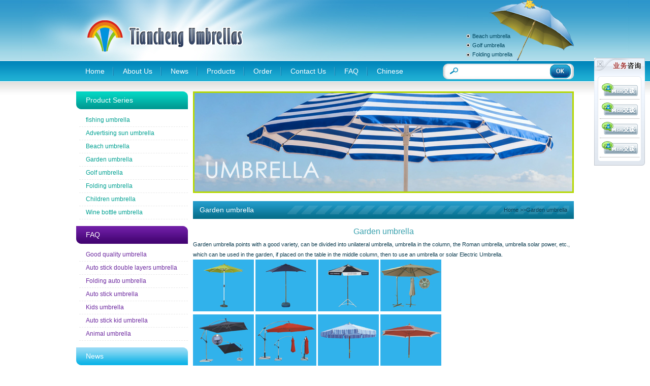

--- FILE ---
content_type: text/html; charset=utf-8
request_url: http://tcumbrella.com/tags/details/garden%20umbrella%20professional%20manufacturer-tian%20cheng%20umbrella%20co.,ltd.-433.html
body_size: 3835
content:
<!DOCTYPE html>
<html lang="zh-cn">
<head>
<title>Garden umbrella - Shangyu Tiancheng Umbrellas Co.,Ltd.</title>
<meta name="keywords" content="Shangyu Tiancheng Umbrellas Co.,Ltd."/>
<meta name="description" content="Shangyu Tiancheng Umbrellas Co.,Ltd."/>
<meta name="renderer" content="webkit">
<meta http-equiv="X-UA-Compatible" content="IE=edge">
<meta http-equiv="Content-Type" content="text/html; charset=utf-8" />
<link rel="stylesheet" href="/Public/css/wx_net_en.css">
<link rel="stylesheet" href="/Public/css/main.css">
<script src="/Public/js/header_v5.js"></script>
<script src="/Public/js/tbra-widgets.js"></script>
</head>
<body>
<div class="top_bg">
<div class="top">
    <div class="top_logo f_left"><a href="/"><img src="/Public/images/logo.jpg" width="340" height="119" border="0" alt="Beach umbrella,Golf umbrella,Folding umbrella-Tian Cheng Umbrella Co.,Ltd." title="Beach umbrella,Golf umbrella,Folding umbrella-Tian Cheng Umbrella Co.,Ltd."></a>
    </div>
    <div class="top_r f_right">
      <ul>
          <li><h1><a href="/">Beach umbrella</a></h1></li>
          <li><h2><a href="/">Golf umbrella</a></h2></li>
          <li><h2><a href="/">Folding umbrella</a></h2></li>
      </ul>
    </div>
    <div class="c"></div>
    <div class="top_column">
      <div class="top_column_l f_left">
        <ul>
          <li><a href="/">Home</a></li>
          <li><a href="/aboutus.html">About Us</a></li>
          <li><a href="/news.html">News</a></li>
          <li><a href="/products.html">Products</a></li>
          <li><a href="/order.html" rel="nofollow">Order</a></li>
          <li><a href="/contactus.html">Contact Us</a></li>
          <li><a href="/faq.html">FAQ</a></li>
          <li style="background:none;"><a href="http://www.tianchengumbrella.com/">Chinese</a></li>
          <!-- <li style="background:none;"><a href="http://de.tcumbrella.com/de/profile.asp">German</a></li> -->
        </ul>
      </div>
      <div class="top_column_r f_right">
        <form action="/search.html" method="get" target="_blank">
          <span style="width:170px; height:20px; margin:5px 0px 6px 0px;">
          <input name="keywords" type="text" style="margin:0px; padding:0px; border:none; background-color:#fff; width:170px;">
          </span><span style="">
          <input name="" type="image" src="/Public/images/search_btn.jpg" align="absmiddle">
          </span>
        </form>
      </div>
      <div class="c"></div>
    </div>
  </div>
    <div class="center">
    <div class="center_r f_right"> 
      <div class="banner">
        <img src="/Public/images/banner.jpg" width="750" height="200" border="0">
      </div>
      <div class="main">
        <div class="main_t"><span><a href="/">Home</a> &gt;&gt;<h1>Garden umbrella</h1></span>Garden umbrella</div>
        <div class="main_c">
          <div class="main_n_t">Garden umbrella</div>
            <div class="main_n_c">
              <div>
	Garden umbrella points with a good variety, can be divided into unilateral umbrella, umbrella in the column, the Roman umbrella, umbrella solar power, etc., which can be used in the garden, if placed on the table in the middle column, then to use an umbrella or solar Electric Umbrella.
</div>
<div>
</div>
<div>
	<img width="120" height="102" src="/Uploads/image/2011081118054970554.jpg" alt="" /> <img width="120" height="102" src="/Uploads/image/2011081118060170554.jpg" alt="" /> <img width="120" height="102" src="/Uploads/image/2011081118061470554.jpg" alt="" /> <img width="120" height="102" src="/Uploads/image/2011081118062770554.jpg" alt="" /> 
</div>
<div>
</div>
<div>
	<img width="120" height="102" src="/Uploads/image/2011081118064370554.jpg" alt="" /> <img width="120" height="102" src="/Uploads/image/2011081118065570554.jpg" alt="" /> <img width="120" height="102" src="/Uploads/image/2011081118072270554.jpg" alt="" /> <img width="120" height="102" src="/Uploads/image/2011081118073270554.jpg" alt="" /> 
</div>
<div>
</div>
<div>
	<img width="120" height="102" src="/Uploads/image/2011081118074370554.jpg" alt="" /> <img width="120" height="102" src="/Uploads/image/2011081118075670554.jpg" alt="" /> <img src="/Uploads/image/2011081118080870554.jpg" alt="" /> <img width="120" height="102" src="/Uploads/image/2011081118082170554.jpg" alt="" /> 
</div>
<div>
</div>
<div>
	<img width="120" height="102" src="/Uploads/image/2011081118083670554.jpg" alt="" /> <img width="120" height="102" src="/Uploads/image/2011081118085170554.jpg" alt="" /> <img src="/Uploads/image/2011081118090570554.jpg" alt="" /> <img width="120" height="102" src="/Uploads/image/2011081118091770554.jpg" alt="" /> 
</div>            </div>
        </div>
      </div>
    </div>
<div class="center_l f_left">
  <div class="pro_list">
    <div class="pro_list_t">
      <h2><a href="/products.html">Product Series</a></h2>
    </div>
    <div class="list_c">
      <ul>
                <li><a href="/products/fishing-umbrella-43.html" title="fishing umbrella">fishing umbrella</a></li><li><a href="/products/advertising-sun-umbrella-50.html" title="fishing umbrella">Advertising sun umbrella</a></li><li><a href="/products/beach-umbrella-87.html" title="fishing umbrella">Beach umbrella</a></li><li><a href="/products/garden-umbrella-88.html" title="fishing umbrella">Garden umbrella</a></li><li><a href="/products/golf-umbrella-89.html" title="fishing umbrella">Golf umbrella</a></li><li><a href="/products/folding-umbrella-90.html" title="fishing umbrella">Folding umbrella</a></li><li><a href="/products/children-umbrella-91.html" title="fishing umbrella">Children umbrella</a></li><li><a href="/products/wine-bottle-umbrella-92.html" title="fishing umbrella">Wine bottle umbrella</a></li>        
      </ul>
    </div>
  </div>
  <div class="faq">
    <div class="faq_t">
      <h2><a href="/faq.html">FAQ</a></h2>
    </div>
    <div class="list_c">
      <ul>
                <li><a href="/faq/details/good-quality-umbrella-514.html" title="Good quality umbrella">Good quality umbrella</a></li><li><a href="/faq/details/auto-stick-double-layers-umbrella-513.html" title="Auto stick double layers umbrella">Auto stick double layers umbrella</a></li><li><a href="/faq/details/folding-auto-umbrella-512.html" title="Folding auto umbrella">Folding auto umbrella</a></li><li><a href="/faq/details/auto-stick-umbrella-511.html" title="Auto stick umbrella">Auto stick umbrella</a></li><li><a href="/faq/details/kids-umbrella-510.html" title="Kids umbrella">Kids umbrella</a></li><li><a href="/faq/details/auto-stick-kid-umbrella-509.html" title="Auto stick kid umbrella">Auto stick kid umbrella</a></li><li><a href="/faq/details/animal-umbrella-508.html" title="Animal umbrella">Animal umbrella</a></li>      </ul>
    </div>
  </div>
  <div class="news_l">
    <div class="news_l_t">
      <h2><a href="/news.html">News</a></h2>
    </div>
    <div class="list_c">
      <ul>
                <li><a href="/news/details/-357.html" title="">With the improvement of living standards, the the umbrella function requirements are increasing</a></li><li><a href="/news/details/-356.html" title="">Beautiful fashion umbrellas dotted line the road of snow before</a></li><li><a href="/news/details/-355.html" title="">Umbrella lamp</a></li><li><a href="/news/details/-354.html" title="">Zhejiang Umbrella formally entered a the wireless new era famous</a></li><li><a href="/news/details/-353.html" title="">Umbrella system is a traditional household industrial products industry</a></li><li><a href="/news/details/-352.html" title="">Umbrella system is a traditional household industrial products industry</a></li><li><a href="/news/details/-305.html" title="">WFA Seeks Direct Consumer Feedback</a></li>      </ul>
    </div>
  </div>
  <div class="contact">
    <div class="contact_t">
      <h2><a href="/contactus.html">Contact Us</a></h2>
    </div>
    <div class="contact_c"><div><span>
      <div class="w100" style="margin: 8px 0px 0px">
                  Address: Songxia Industry Zone,Shangyu City,Zhejiang Province,China<br>
          Zip Code: 312365<br>
          Tel: +86-0575-82681238 <br>
          Fax :+86-0575 -82061959<br>
          Mobile: +86-13905852737<br>
          E-mail: <a href="mailto:tc@tianchengumbrella.com">tc@tianchengumbrella.com</a>      </div>
        </span></div><span style="margin:10px 0px 0px 0px; display:block;">
        <a href="/contactus.html"><img src="/Public/images/read_more.jpg" width="85" height="29" border="0" align="right"></a></span> 
    </div>
  </div>
</div>
    <div class="c"></div>
  </div>
<div class="bottom_bg">
    <div class="tags">
      <div class="tags_t">
        <h3>Tags</h3>
      </div>
      <div class="tags_c">
        <ul>
                    <li><a href="/tags/details/heart shape umbrella-tian cheng umbrella co.,ltd.-407.html" title="Heart shape umbrella">Heart shape umbrella</a></li><li><a href="/tags/details/professional umbrella company-tian cheng umbrella co.,ltd.-408.html" title="Umbrella company">Umbrella company</a></li><li><a href="/tags/details/advertising umbrella professional manufacturer-tian cheng umbrella co.,ltd.-409.html" title="Advertising umbrella">Advertising umbrella</a></li><li><a href="/tags/details/printing beach umbrella professional manufacturer-tian cheng umbrella co.,ltd.-410.html" title="Printing beach umbrella">Printing beach umbrella</a></li><li><a href="/tags/details/straight auto umbrella-tian cheng umbrella co.,ltd.-411.html" title="Straight auto umbrella">Straight auto umbrella</a></li><li><a href="/tags/details/water bottle umbrella-tian cheng umbrella co.,ltd.-412.html" title="Water bottle umbrella">Water bottle umbrella</a></li><li><a href="/tags/details/umbrella manufacturer-tian cheng umbrella co.,ltd.-413.html" title="Umbrella manufacturer">Umbrella manufacturer</a></li><li><a href="/tags/details/straight umbrella professional manufacturer-tian cheng umbrella co.,ltd.-414.html" title="Straight umbrella">Straight umbrella</a></li><li><a href="/tags/details/square umbrella professional manufacturer-tian cheng umbrella co.,ltd.-415.html" title="Square umbrella">Square umbrella</a></li><li><a href="/tags/details/silver coating fold umbrella-tian cheng umbrella co.,ltd.-417.html" title="Silver coating fold umbrella">Silver coating fold umbrella</a></li><li><a href="/tags/details/china umbrella-tian cheng umbrella co.,ltd.-418.html" title="China umbrella">China umbrella</a></li><li><a href="/tags/details/promotion umbrella professional manufacturer-tian cheng umbrella co.,ltd.-419.html" title="Promotion umbrella">Promotion umbrella</a></li><li><a href="/tags/details/manual fiber glass umbrella-tian cheng umbrella co.,ltd.-420.html" title="Manual fiber glass umbrella">Manual fiber glass umbrella</a></li><li><a href="/tags/details/hand open straight umbrella-tian cheng umbrella co.,ltd.-422.html" title="Hand open straight umbrella">Hand open straight umbrella</a></li><li><a href="/tags/details/outdoor umbrella professional manufacturer-tian cheng umbrella co.,ltd.-423.html" title="Outdoor umbrella">Outdoor umbrella</a></li><li><a href="/tags/details/printed umbrella professional manufacturer-tian cheng umbrella co.,ltd.-424.html" title="Printed umbrella">Printed umbrella</a></li><li><a href="/tags/details/manual golf umbrella-tian cheng umbrella co.,ltd.-425.html" title="Manual golf umbrella">Manual golf umbrella</a></li><li><a href="/tags/details/straight sun umbrella-tian cheng umbrella co.,ltd.-427.html" title="Straight sun umbrella">Straight sun umbrella</a></li><li><a href="/tags/details/shade umbrella-tian cheng umbrella co.,ltd.-428.html" title="Shade umbrella">Shade umbrella</a></li><li><a href="/tags/details/ladies umbrella professional manufacturer-tian cheng umbrella co.,ltd.-429.html" title="Ladies umbrella">Ladies umbrella</a></li><li><a href="/tags/details/wooden shaft umbrella-tian cheng umbrella co.,ltd.-431.html" title="Wooden shaft umbrella">Wooden shaft umbrella</a></li><li><a href="/tags/details/square rain umbrella-tian cheng umbrella co.,ltd.-432.html" title="Square rain umbrella">Square rain umbrella</a></li><li><a href="/tags/details/garden umbrella professional manufacturer-tian cheng umbrella co.,ltd.-433.html" title="Garden umbrella">Garden umbrella</a></li><li><a href="/tags/details/mini umbrella professional manufacturer-tian cheng umbrella co.,ltd.-434.html" title="Mini umbrella">Mini umbrella</a></li><li><a href="/tags/details/gift fold umbrella-tian cheng umbrella co.,ltd.-436.html" title="Gift fold umbrella">Gift fold umbrella</a></li><li><a href="/tags/details/promotional market umbrella-tian cheng umbrella co.,ltd.-437.html" title="Promotional market umbrella">Promotional market umbrella</a></li><li><a href="/tags/details/golfing umbrella-tian cheng umbrella co.,ltd.-438.html" title="Golfing umbrella">Golfing umbrella</a></li><li><a href="/tags/details/folding automatic umbrella professional manufacturer-tian cheng umbrella co.,ltd.-439.html" title="Folding automatic umbrella">Folding automatic umbrella</a></li><li><a href="/tags/details/rose folding umbrella-tian cheng umbrella co.,ltd.-441.html" title="Rose folding umbrella">Rose folding umbrella</a></li><li><a href="/tags/details/market umbrella professional manufacturer-tian cheng umbrella co.,ltd.-442.html" title="Market umbrella">Market umbrella</a></li><li><a href="/tags/details/eva umbrella-tian cheng umbrella co.,ltd.-443.html" title="Eva umbrella">Eva umbrella</a></li><li><a href="/tags/details/beach chair umbrella professional manufacturer-tian cheng umbrella co.,ltd.-444.html" title="Beach chair umbrella">Beach chair umbrella</a></li><li><a href="/tags/details/beer bottle umbrella-tian cheng umbrella co.,ltd.-446.html" title="Beer bottle umbrella">Beer bottle umbrella</a></li><li><a href="/tags/details/super mini colours umbrella-tian cheng umbrella co.,ltd.-447.html" title="Super mini colours umbrella">Super mini colours umbrella</a></li><li><a href="/tags/details/travel umbrella-tian cheng umbrella co.,ltd.-448.html" title="Travel umbrella">Travel umbrella</a></li><li><a href="/tags/details/custom umbrella professional manufacturer-tian cheng umbrella co.,ltd.-449.html" title="Custom umbrella">Custom umbrella</a></li><li><a href="/tags/details/promotional straight umbrella professional manufacturer-tian cheng umbrella co.,ltd.-450.html" title="Promotional straight umbrella">Promotional straight umbrella</a></li><li><a href="/tags/details/children umbrella  professional manufacturer-tian cheng umbrella co.,ltd.-451.html" title="Children umbrella">Children umbrella</a></li><li><a href="/tags/details/lover special umbrella professional manufacturer-tian cheng umbrella co.,ltd.-452.html" title="Lover special umbrella">Lover special umbrella</a></li><li><a href="/tags/details/umbrella manufacturers in china-tian cheng umbrella co.,ltd.-453.html" title="Umbrella manufacturers in China">Umbrella manufacturers in China</a></li><li><a href="/tags/details/fold umbrella professional manufacturer-tian cheng umbrella co.,ltd.-454.html" title="Fold umbrella">Fold umbrella</a></li><li><a href="/tags/details/fiberglass umbrella professional manufacturer-tian cheng umbrella co.,ltd-455.html" title="Fiberglass umbrella">Fiberglass umbrella</a></li><li><a href="/tags/details/manual umbrella professional manufacturer-tian cheng umbrella co.,ltd.-456.html" title="Manual umbrella">Manual umbrella</a></li><li><a href="/tags/details/auto kid umbrella professional manufacturer-tian cheng umbrella co.,ltd.-457.html" title="Auto kid umbrella">Auto kid umbrella</a></li><li><a href="/tags/details/auto open and close fold umbrella-tian cheng umbrella co.,ltd.-458.html" title="Auto open and close fold umbrella">Auto open and close fold umbrella</a></li><li><a href="/tags/details/double layers golf umbrella-tian cheng umbrella co.,ltd.-459.html" title="Double layers golf umbrella">Double layers golf umbrella</a></li><li><a href="/tags/details/rose umbrella professional manufacturer-tian cheng umbrella co.,ltd.-460.html" title="Rose umbrella">Rose umbrella</a></li><li><a href="/tags/details/super mini umbrella-tian cheng umbrella co.,ltd.-461.html" title="Super mini umbrella">Super mini umbrella</a></li><li><a href="/tags/details/silver coated umbrella-tian cheng umbrella co.,ltd.-463.html" title="Silver coated umbrella">Silver coated umbrella</a></li><li><a href="/tags/details/led umbrella professional manufacturer-tian cheng umbrella co.,ltd.-464.html" title="Led umbrella">Led umbrella</a></li>   
        </ul>
        <div class="c"></div>
      </div>
    </div>
    <div class="bottom">
      <div class="w100">
          <a href="/">Home</a> &nbsp; | &nbsp; 
          <a href="/aboutus.html">About Us</a> &nbsp; | &nbsp; 
          <a href="/news.html">News</a> &nbsp; | &nbsp; 
          <a href="/products.html">Products</a> &nbsp; | &nbsp; 
          <a href="/order.html" rel="nofollow">Order</a> &nbsp; | &nbsp; 
          <a href="/contactus.html">Contact Us</a> &nbsp; | &nbsp; 
          <a href="/faq.html">FAQ</a> | &nbsp; 
          <a href="http://www.tianchengumbrella.com/" target="_blank">Chinese</a> &nbsp; | 
          <!-- &nbsp; <a href="http://de.tcumbrella.com/de/profile.asp" target="_blank">German</a> &nbsp; | --> &nbsp; 
          <a href="../sitemap.xml">XML</a>       </div>
      <div class="w100">
          Copyright Â© 2011 Shangyu Tiancheng Umbrellas Co.,Ltd.(
                    <a href="/products/details/fishing-umbrella-238.html"><strong>fishing umbrella </strong></a><a href="/products/details/fishing-umbrella-237.html"><strong>fishing umbrella </strong></a><a href="/products/details/fishing-umbrella-236.html"><strong>fishing umbrella </strong></a><a href="/products/details/fishing-umbrella-235.html"><strong>fishing umbrella </strong></a><a href="/products/details/fishing-umbrella-234.html"><strong>fishing umbrella </strong></a><a href="/products/details/fishing-umbrella-233.html"><strong>fishing umbrella </strong></a><a href="/products/details/fishing-umbrella-231.html"><strong>fishing umbrella </strong></a><a href="/products/details/fishing-umbrella-230.html"><strong>fishing umbrella </strong></a>) 
          All Rights Reserved  &nbsp;   
          Technological support by:<a href="http://www.ec-world.com" target="_blank">HangZhou Chuangyi</a>
      </div>
    </div>
  </div>




<script type="text/javascript">
  var _gaq = _gaq || [];
  _gaq.push(['_setAccount', 'UA-23518467-1']);
  _gaq.push(['_trackPageview']);

  (function() {
    var ga = document.createElement('script'); ga.type = 'text/javascript'; ga.async = true;
    ga.src = ('https:' == document.location.protocol ? 'https://ssl' : 'http://www') + '.google-analytics.com/ga.js';
    var s = document.getElementsByTagName('script')[0]; s.parentNode.insertBefore(ga, s);
  })();

</script>
<link href="/Public/css/main_qq.css" rel="stylesheet" type="text/css" />
<script src="/Public/js/menus.js"></script>
<script src='http://chat.53kf.com/kf.php?arg=tcumbrella&style=1'></script>
</div>
</body>
</html>

--- FILE ---
content_type: text/css
request_url: http://tcumbrella.com/Public/css/wx_net_en.css
body_size: 1330
content:
body {
	margin:0px 0px 0px 0px;/*top,right,bottom,left*/
	font-size:11px;
	line-height:20px;
	font-family:Arial;
}
form {
	margin:0px;
	padding:0px;
}
ul {
	margin:0px;
	padding:0px;
	list-style:none;
}
a,a:link,a:visited {color:#0D3D51; text-decoration:none;}
a:hover {color:#666; text-decoration:underline;}
a:active {color:#666; text-decoration:none;}

.f_left{float:left;}
.f_right{float:right;}
.w100 {width:100%; padding:0px; margin:0px; overflow:hidden;}


.top_bg{
	margin:0px auto;
	padding:0px;
	background:url(../images/top_bg.jpg) no-repeat top center;
}
.top {
	width:980px;
	padding:0px;
	margin:0px auto;
	overflow:hidden;
}
.top_logo {/*Head Logo*/
	width:340px;
	padding:0px;
	margin:0px;
	overflow:hidden;
	display:inline;
	height: 119px;
}
.top_column { /*Navigation*/
	width:980px;
	padding:0px;
	margin:0px;
	overflow:hidden;
}
.top_column li {
	text-align:left;/*position:relative;*/
	display:block;
	font-size:14px; 
	line-height:42px; 
	padding:0px 18px 0px 18px; 
	margin:0px; 
	float:left; 
	color:#FFF; 
	background:url(../images/column_xian.jpg) no-repeat  right center;
}
.top_column li a:link,.top_column li a:hover,.top_column li a:active,.top_column li a:visited{color:#fff;}
/*Info CSS*/
.center {
	width:980px;
	padding:0px 0px 0px 0px;
	margin:0px auto;
	margin-top:19px;
	overflow:hidden;
}
.center_l {/*Left Info*/
	width:220px;
	padding:0px;
	margin:0px;
	overflow:hidden;
}
.center_r {/*Right Info*/
	width:750px;
	padding:0px;
	margin:0px auto;
	overflow:hidden;
}

/*Bottom CSS*/
.bottom_bg {
	width:100%;
	padding:0px;
	margin:10px 0px 0px 0px;
	overflow:hidden;
	background:url(../images/bottom_bg.jpg) repeat-x top;
}
.bottom {
	width:964px;
	padding:6px 10px 10px 6px;
	margin:0px auto;
	overflow:hidden;
	color:#666666;
	line-height:18px;
}
.bottom a:link,.bottom a:active,.bottom a:visited,.bottom a:hover{color:#666;}

/*Click to Big Products CSS*/
.pro {/*One Product All Css*/
	width:180px;
	height:145px;
/*	padding:0px 11px 0px 12px;*/
	overflow:hidden;
	float:left;
	display:inline;
}
.pro_img {/*Product Images*/
	width:176px;
	height:116px;
	border:2px #23A0CC solid;
	padding:0px;
	margin:0px;
	overflow:hidden;
	text-align:center;
}
/*.pro_img img {max-width:160px; height:auto; width:expression(this.width > 160 ? "160px" : this.width);}
*/.pro_test {/*Product Name*/
	width:180px;
	height:25px;
	line-height:25px;
	padding:0px;
	margin:0px;
	overflow:hidden;
	text-align:center;
	font-size:12px;
}
.page {/*Bottom Page CSS*/
	width:750px;
/*	border-top:1px #999 dotted;*/
	padding:0px;
	margin:15px 0px 0px 0px;
	overflow:hidden;
	line-height:25px;
	text-align:center;
	font-size:12px;
}

/*Product Left Big And Right Simall CSS*/
.pro_l {
	width:480px;
	padding:0px 5px 0px 5px;
	margin:0px;
	overflow:hidden;
}
.pro_l_photo {
	width:480px;
	padding:0px;
	margin:0px;
	overflow:hidden;
	text-align:center;
}
/*.pro_l_photo img {max-width:480px; height:auto; width:expression(this.width > 480 ? "480px" : this.width);}
*/.pro_l_info {
	width:460px;
	padding:0px 10px 0px 10px;
	margin:0px;
	overflow:hidden;
	text-align:left;
}
.pro_r {
	width:250px;
	padding:0px;
	margin:0px;
	overflow:hidden;
}
.pro_r_photo {
	width:115px;
	padding:0px 8px 0px 0px;
	margin:0px;
	overflow:hidden;
}
.pro_r_photo_img {
	width:115px;
	height:115px;
	border:1px solid #CCC;
	padding:0px;
	margin:0px;
	overflow:hidden;
	text-align:center;
}
.pro_r_photo_img img {max-width:115px; height:auto; width:expression(this.width > 115 ? "115px" : this.width);}
.pro_r_photo_name {
	width:117px;
	padding:0px;
	margin:0px;
	overflow:hidden;
	line-height:25px;
	text-align:center;
}
.pro_r_page {
	width:250px;
	border-top:1px #999 dotted;
	padding:0px;
	margin:0px;
	overflow:hidden;
	line-height:25px;
	text-align:center;
}

/*News CSS*/
.news_t {
	width:750px;
	padding:0px;
	margin:0px auto;
	overflow:hidden;
}
.news_t li{
	text-align:left; 
	display:block;
	font-size:12px;
	height:29px; 
	border-bottom:1px #999999 dotted; 
	line-height:29px; 
	padding:0px 0px 0px 20px; 
	margin:0px; 
	background:url(../images/news_icon.jpg) no-repeat left;
}
.news_t li span{ float:right;}


.news_t1 {
	width:750px;
	padding:0px;
	margin:0px auto;
	overflow:hidden;
}
.news_t1 li{
	text-align:left; 
	display:block;
	font-size:12px;
	height:29px; 
	border-bottom:1px #999999 dotted; 
	line-height:29px; 
	padding:0px 0px 0px 20px; 
	margin:0px 10px 0px 0px; 
	background:url(../images/news_icon.jpg) no-repeat left; 
	float:left; 
	width:46%;
}

.friendlink {
    float: left;
    color: #555;
    line-height: 25px;
}

.friendlink i {
    list-style: none;
    font-style: normal;
    line-height: 25px;
    float: left;
}

.friendlink .linkTagcs {
    text-align: left;
    float: right;
    width: 181px;
    max-height: 25px;
    overflow: hidden;
    transition: 0.3s all ease-in-out;
    line-height: 25px;
}

.friendlink .linkTagcs a {
    display: block;
    color: #555;
}

.friendlink .linkTagcs:hover {
    max-height: 25px;
    overflow-x: hidden;
    overflow-y: auto;
}


--- FILE ---
content_type: text/css
request_url: http://tcumbrella.com/Public/css/main.css
body_size: 2093
content:
body{
	margin:0px;
	padding:0px;
	background:url(../images/bg.jpg) repeat-x top;
	color:#0D3D51;
}
.c{
	clear:both;
	margin:0px;
	padding:0px;
}
.top_r{
	width:100px;
	margin:62px 100px 0px 0px;
	padding:0px;
	color:#004860;
	line-height:18px;
	display:inline;
}
.top_r h1,.top_r h2{
	font-size:11px;
	font-weight:normal;
	display:inline;
}
.top_r h1 a:link,.top_r h1 a:active,.top_r h1 a:visited,.top_r h1 a:hover{color:#004860;}
.top_r h2 a:link,.top_r h2 a:active,.top_r h2 a:visited,.top_r h2 a:hover{color:#004860;}
.top_column_l{
	margin:0px;
	padding:0px;
	width:670px;
}
.top_column_r{
	width:220px;
	margin:6px 0px 0px 0px;
	padding:2px 0px 2px 38px;
	background:url(../images/search_bg.jpg) no-repeat;
}
.center_l h2{
	font-weight:normal;
	display:inline;
	font-size:14px;
	color:#fff;
	padding:0px 0px 0px 19px;
}
.center_l h2 a:link,.center_l h2 a:active,.center_l h2 a:visited,.center_l h2 a:hover{color:#fff;}
.pro_list{
	margin:0px;
	padding:0px;
	color:#00A192;
}
.pro_list_t{
	margin:0px;
	padding:0px;
	background:url(../images/list_t_bg.jpg) no-repeat;
	line-height:35px;
}
.list_c{
	padding:0px;
	margin:8px 0px 13px 0px;
	font-size:12px;
	line-height:25px;
}
.list_c li{
	border-bottom:1px dashed #E9E9E9;
	padding:0px 10px 0px 13px;
	margin:0px 0px 0px 6px;
	overflow: hidden;
	white-space: nowrap;
	text-overflow: ellipsis;
}
.pro_list li a:link,.pro_list li a:active,.pro_list li a:visited,.pro_list li a:hover{color:#00A192;}
.faq{
	margin:0px;
	padding:0px;
	color:#6D29A0;
}
.faq_t{
	margin:0px;
	padding:0px;
	background:url(../images/faq_t_bg.jpg) no-repeat;
	line-height:35px;
}
.faq li a:link,.faq li a:active,.faq li a:visited,.faq li a:hover{color:#6D29A0;}
.contact_t{
	margin:0px;
	padding:0px;
	line-height:35px;
	background:url(../images/contact_t_bg.jpg) no-repeat;
}
.contact_c{
	margin:10px 10px 0px 10px;
	padding:0px;
	color:#819B00;
	font-size:12px;
}
.banner{
	margin:0px;
	padding:0px;
	width:750px;
}
.r_box{
	margin:0px;
	padding:10px 0px 0px 0px;
}
.r_box h3{
	display:inline;
	color:#fff;
	font-size:14px;
	font-weight:normal;
	padding:0px 0px 0px 13px;
}
.r_box h3 a:link,.r_box h3 a:active,.r_box h3 a:hover,.r_box h3 a:visited{color:#fff;}
.r_box_l{
	margin:0px;
	padding:0px;
	width:600px;
}
.r_box_r{
	width:140px;
	margin:0px;
	padding:0px;
}
.products_t{
	margin:0px;
	padding:0px;
	background:url(../images/products_t_bg.jpg) no-repeat;
	line-height:35px;
}
.products_c .pro{
	margin:14px 9px 0px 9px;
	padding:0px;
}
.box{
	margin:0px;
	padding:15px 0px 0px 0px;
}
.box_t{
	margin:0px;
	padding:0px;
	background:url(../images/right_t.jpg) no-repeat;
	line-height:39px;
}
.about{
	width:290px;
	margin:0px;
	padding:0px;
}
.about_c{
	margin:10px 0px 0px 8px;
	padding:0px;
	color:#2DA0CC;
	line-height:15px;
}
.news{
	margin:0px;
	padding:0px;
	width:290px;
}
.news_c{
	margin:10px 0px 0px 0px;
	padding:0px;
	color:#2DA0CC;
	line-height:15px;
}
.news_c li{
	margin:0px 0px 8px 0px;
	padding:0px 15px 6px 24px;
	background:url(../images/news_icon.jpg) no-repeat left;
	border-bottom:1px dashed #E9E9E9;
}
.news_c li a:link,.news_c li a:hover,.news_c li a:active,.news_c li a:visited{color:#2DA0CC;}
.tags{
	margin:0px auto;
	padding:0px;
	width:980px;
}
.tags_c{
	width:980px;
	margin:0px;
	padding:5px 0px 20px 0px;
	background:url(../images/tags_bg.jpg) no-repeat top;
	line-height:18px;
	height:183px;
	overflow: hidden;
}
.tags_t{
	margin:0px;
	padding:0px 0px 0px 58px;
	background:url(../images/tags_t_bg.jpg) no-repeat;
	line-height:35px;
	color:#fff;
	height: 35px;
}
.tags_t h3{
	display:inline;
	font-size:16px;
	font-weight:normal;
}
.tags_c li{
	width:180px;
	padding:0px 5px 0px 10px;
	float:left;
	color:#fff;
}
.tags_c li a:link,.tags_c li a:hover,.tags_c li a:active,.tags_c li a:visited {
	color:#fff;
}
.news_l{
	margin:0px;
	padding:0px;
	color:#20A6CB;
}
.news_l a:link,.news_l a:hover,.news_l a:active,.news_l a:visited{color:#20A6CB;}
.news_l_t{
	margin:0px;
	padding:0px;
	background:url(../images/news_t_bg.jpg) no-repeat;
	line-height:35px;
}
.main{
	margin:10px 0px 0px 0px;
	padding:0px;
}
.main_t{
	margin:0px 0px 15px 0px;
	padding:0px 0px 0px 13px;
	background:url(../images/main_t.jpg) no-repeat;
	line-height:35px;
	font-size:14px;
	color:#fff;
}
.main_t span{
	font-size:11px;
	float:right;
	margin:0px;
	padding:0px 13px 0px 0px;
	color:#0D3D51;
}
.main_t h1{
	font-size:11px;
	display:inline;
	font-weight:normal;
}
.main_c{
	margin:0px;
	padding:0px;
}
.main_n_t{
	margin:0px 0px 5px 0px;
	padding:0px;
	color:#39A1AE;
	font-size:16px;
	text-align:center;
}
.main_n_t h1{
	margin:0px;
	padding:0px;
	font-size:16px;
	font-weight:normal;
	display:inline;
}
.main_n_pro .pro{
	margin:16px 5px 0px 2px;
	padding:0px;
}
.rel{
	margin:15px 0px 0px 0px;
	padding:0px;
}
.rel_pro .pro{
	margin:10px 5px 6px 2px;
	padding:0px;
}








.slide-list-s2 {
	position:relative;
	zoom:1;
}
.slide-list-s2 .bd {
	padding:9px;
}
.slide-list-s2 .bd li img {
	margin-bottom:4px;
}
.slide-list-s2 .bd li span {
	display:block;
	color:#666;
	height:14px;
	line-height:14px;
}
.slide-list-s2 .SlideTriggers {
	position:absolute;
	right:5px;
	bottom:5px;
	list-style-image:none;
	list-style-position:outside;
	list-style-type:none;
	z-index:11;
}
.slide-list-s2 .SlideTriggers li {
	background:#fff none repeat scroll 0 0;
	border:1px solid #dcdcdc;
	color:#9F9F9F;
	cursor:pointer;
	display:inline;
	float:left;
	font-family:Arial;
	font-size:.9em;
	height:15px;
	line-height:15px;
	margin:0 0 0 2px;
	overflow:hidden;
	text-align:center;
	width:15px;
}
.slide-list-s2 .SlideTriggers li.Current {
	background:#c00100 none repeat scroll 0 0;
	border:1px solid #A00100;
	color:#fff;
	font-size:1.1em;
	font-weight:700;
}
.slide-list-s2 .tb-slide-list {
	height:260px!important;
}
.slide-list-s2 .tb-slide-list li a img {
	width:750px;
     height;
250px;
border:none;
}





#Tab1{ 
	width:750px;
	overflow:hidden;
	padding:0px;
	margin:0px;
	font-size:11px;
} 
#Tab2{ 
	width:576px; 
	margin:0px; 
	padding:0px; 
	margin:0 auto;
} 
.Menubox { 
	width:734px;
	padding:5px 8px;
	height:25px;
	margin:0px;
	line-height:25px;
	background:#F7F9F8;
} 
.Menubox ul{ 
	margin:0px; 
	padding:0px; 
} 
.Menubox li{ 
	float:left; 
	display:block; 
	cursor:pointer; 
	width:150px; 
	text-align:center; 
	color:#0C3F6E; 
	font-weight:bold; 
} 
.Menubox li.hover{ 
	padding:0px; 
/*	background:#fff; 
*/	width:150px; 
	border-left:1px solid #ccc; 
	border-top:1px solid #ccc; 
	border-right:1px solid #ccc; 
	color:#CC0000; 
	font-weight:bold; 
	height:27px; 
	line-height:27px; 
} 
.Contentbox{ 
	clear:both; 
	margin-top:0px; 
	border-top:none;
	overflow:hidden;
	text-align:center; 
	padding-top:8px; 
}
#con_one_1{
		width:100%;
		overflow:hidden;
		padding:0px;
		margin:0px auto;
}

#con_one_1 li{ 
	width:730px;
	overflow:hidden;
	padding:2px 0px 2px 20px;
	margin:0px;
	color:#003366;
	line-height:24px;
	text-align:left;
	background:url(../images/news_icon.jpg) no-repeat left;
	border-bottom:1px dotted #CCCCCC;
}
#con_one_1 li span{ float:right;}
#con_one_2{
	width:100%;
	overflow:hidden;
	padding:0px;
	margin:0px auto;
}
#con_one_2 li{
	width:730px;
	overflow:hidden;
	padding:2px 0px 2px 20px;
	margin:0px;
	color:#003366;
	line-height:24px;
	text-align:left;
	background:url(../images/news_icon.jpg) no-repeat left;
	border-bottom:1px dotted #CCCCCC;
}
#con_one_2 li span{ float:right;}

/*分页*/
.paginate{color: #666; text-align: center; clear:both; margin-top: 1em;}
.paginate a{display: inline-block; *display: inline; *zoom: 1; margin-left: -1px; padding: 0 12px; height: 32px; line-height: 32px; color: #428bca; border: 1px solid #ddd; background: #fff; text-decoration: none;}

.paginate a:not(.goto):hover{background-color: #eee; color: #2a6496}
.paginate a.cur,
.paginate a.cur:hover{background-color: #428bca; color: #fff; border-color: #428bca; margin-right: 1px}
.paginate a.disabled{background-color: #e6e6e6!important; color: #bbb!important; cursor: no-drop}
.paginate .prev{border-radius: 5px 0 0 5px}
.paginate .next{border-radius: 0 5px 5px 0; }

.friendlink {
    float: left;
    color: #555;
    line-height: 20px;
}

.friendlink i {
    list-style: none;
    font-style: normal;
    line-height: 20px;
    float: left;
}

.friendlink .linkTagcs {
    text-align: left;
    float: right;
    width: 181px;
    max-height: 20px;
    overflow: hidden;
    transition: 0.3s all ease-in-out;
    line-height: 20px;
}

.friendlink .linkTagcs a {
    display: block;
    color: #555;
}

.friendlink .linkTagcs:hover {
    max-height: 20px;
    overflow-x: hidden;
    overflow-y: auto;
}


--- FILE ---
content_type: text/css
request_url: http://tcumbrella.com/Public/css/main_qq.css
body_size: 441
content:
/*--点击后字体的样式--*/
#su_left dt,dd{ margin:0; padding:0;}
#su_left dt{padding-top:2px;padding:2px;border:1px solid #EAC6C2;background-color:#FFE4E1; margin:1px;}
#su_left dd{text-align:center;}

/*--业务咨询--*/
.dypass_left {width:100px;}
.dypass_left dl{}
.dypass_left dt{}
.dypass_left dt img{ display:block;}
.dypass_left dd{ background:url(../images/dypass_l_bg.gif) bottom no-repeat; padding:0 11px 16px 11px; text-align:center;}
.dypass_left dd span{display:block;color:#996; text-align:center; font-size:12px; font-weight:bold; padding:3px 0px 0px 0px;}
.dypass_left dd img{ border:0; vertical-align:middle;}
.dypass_left dd a{display:block; padding:6px 0; border-bottom:1px dotted #999; }
.dypass_left dd a:link{ color:#747E80;}
.dypass_left dd a:visited{ color:#747E80;}
.dypass_left dd a:active{ color:#747E80;}

--- FILE ---
content_type: text/javascript
request_url: http://tcumbrella.com/Public/js/tbra-widgets.js
body_size: 49990
content:
if(typeof YAHOO=="undefined"||!YAHOO){var YAHOO={}}YAHOO.namespace=function(){var b=arguments,g=null,e,c,f;for(e=0;e<b.length;e=e+1){f=(""+b[e]).split(".");g=YAHOO;for(c=(f[0]=="YAHOO")?1:0;c<f.length;c=c+1){g[f[c]]=g[f[c]]||{};g=g[f[c]]}}return g};YAHOO.log=function(d,a,c){var b=YAHOO.widget.Logger;if(b&&b.log){return b.log(d,a,c)}else{return false}};YAHOO.register=function(a,f,e){var k=YAHOO.env.modules,c,j,h,g,d;if(!k[a]){k[a]={versions:[],builds:[]}}c=k[a];j=e.version;h=e.build;g=YAHOO.env.listeners;c.name=a;c.version=j;c.build=h;c.versions.push(j);c.builds.push(h);c.mainClass=f;for(d=0;d<g.length;d=d+1){g[d](c)}if(f){f.VERSION=j;f.BUILD=h}else{YAHOO.log("mainClass is undefined for module "+a,"warn")}};YAHOO.env=YAHOO.env||{modules:[],listeners:[]};YAHOO.env.getVersion=function(a){return YAHOO.env.modules[a]||null};YAHOO.env.ua=function(){var c={ie:0,opera:0,gecko:0,webkit:0,mobile:null,air:0,caja:0},b=navigator.userAgent,a;if((/KHTML/).test(b)){c.webkit=1}a=b.match(/AppleWebKit\/([^\s]*)/);if(a&&a[1]){c.webkit=parseFloat(a[1]);if(/ Mobile\//.test(b)){c.mobile="Apple"}else{a=b.match(/NokiaN[^\/]*/);if(a){c.mobile=a[0]}}a=b.match(/AdobeAIR\/([^\s]*)/);if(a){c.air=a[0]}}if(!c.webkit){a=b.match(/Opera[\s\/]([^\s]*)/);if(a&&a[1]){c.opera=parseFloat(a[1]);a=b.match(/Opera Mini[^;]*/);if(a){c.mobile=a[0]}}else{a=b.match(/MSIE\s([^;]*)/);if(a&&a[1]){c.ie=parseFloat(a[1])}else{a=b.match(/Gecko\/([^\s]*)/);if(a){c.gecko=1;a=b.match(/rv:([^\s\)]*)/);if(a&&a[1]){c.gecko=parseFloat(a[1])}}}}}a=b.match(/Caja\/([^\s]*)/);if(a&&a[1]){c.caja=parseFloat(a[1])}return c}();(function(){YAHOO.namespace("util","widget","example");if("undefined"!==typeof YAHOO_config){var b=YAHOO_config.listener,a=YAHOO.env.listeners,d=true,c;if(b){for(c=0;c<a.length;c=c+1){if(a[c]==b){d=false;break}}if(d){a.push(b)}}}})();YAHOO.lang=YAHOO.lang||{};(function(){var b=YAHOO.lang,f="[object Array]",c="[object Function]",a=Object.prototype,e=["toString","valueOf"],d={isArray:function(g){return a.toString.apply(g)===f},isBoolean:function(g){return typeof g==="boolean"},isFunction:function(g){return a.toString.apply(g)===c},isNull:function(g){return g===null},isNumber:function(g){return typeof g==="number"&&isFinite(g)},isObject:function(g){return(g&&(typeof g==="object"||b.isFunction(g)))||false},isString:function(g){return typeof g==="string"},isUndefined:function(g){return typeof g==="undefined"},_IEEnumFix:(YAHOO.env.ua.ie)?function(j,h){var g,l,k;for(g=0;g<e.length;g=g+1){l=e[g];k=h[l];if(b.isFunction(k)&&k!=a[l]){j[l]=k}}}:function(){},extend:function(k,l,j){if(!l||!k){throw new Error("extend failed, please check that all dependencies are included.")}var h=function(){},g;h.prototype=l.prototype;k.prototype=new h();k.prototype.constructor=k;k.superclass=l.prototype;if(l.prototype.constructor==a.constructor){l.prototype.constructor=l}if(j){for(g in j){if(b.hasOwnProperty(j,g)){k.prototype[g]=j[g]}}b._IEEnumFix(k.prototype,j)}},augmentObject:function(l,k){if(!k||!l){throw new Error("Absorb failed, verify dependencies.")}var g=arguments,j,m,h=g[2];if(h&&h!==true){for(j=2;j<g.length;j=j+1){l[g[j]]=k[g[j]]}}else{for(m in k){if(h||!(m in l)){l[m]=k[m]}}b._IEEnumFix(l,k)}},augmentProto:function(k,j){if(!j||!k){throw new Error("Augment failed, verify dependencies.")}var g=[k.prototype,j.prototype],h;for(h=2;h<arguments.length;h=h+1){g.push(arguments[h])}b.augmentObject.apply(this,g)},dump:function(g,m){var j,l,q=[],r="{...}",h="f(){...}",p=", ",k=" => ";if(!b.isObject(g)){return g+""}else{if(g instanceof Date||("nodeType" in g&&"tagName" in g)){return g}else{if(b.isFunction(g)){return h}}}m=(b.isNumber(m))?m:3;if(b.isArray(g)){q.push("[");for(j=0,l=g.length;j<l;j=j+1){if(b.isObject(g[j])){q.push((m>0)?b.dump(g[j],m-1):r)}else{q.push(g[j])}q.push(p)}if(q.length>1){q.pop()}q.push("]")}else{q.push("{");for(j in g){if(b.hasOwnProperty(g,j)){q.push(j+k);if(b.isObject(g[j])){q.push((m>0)?b.dump(g[j],m-1):r)}else{q.push(g[j])}q.push(p)}}if(q.length>1){q.pop()}q.push("}")}return q.join("")},substitute:function(C,h,u){var q,p,m,y,z,B,x=[],l,r="dump",w=" ",g="{",A="}",t;for(;;){q=C.lastIndexOf(g);if(q<0){break}p=C.indexOf(A,q);if(q+1>=p){break}l=C.substring(q+1,p);y=l;B=null;m=y.indexOf(w);if(m>-1){B=y.substring(m+1);y=y.substring(0,m)}z=h[y];if(u){z=u(y,z,B)}if(b.isObject(z)){if(b.isArray(z)){z=b.dump(z,parseInt(B,10))}else{B=B||"";t=B.indexOf(r);if(t>-1){B=B.substring(4)}if(z.toString===a.toString||t>-1){z=b.dump(z,parseInt(B,10))}else{z=z.toString()}}}else{if(!b.isString(z)&&!b.isNumber(z)){z="~-"+x.length+"-~";x[x.length]=l}}C=C.substring(0,q)+z+C.substring(p+1)}for(q=x.length-1;q>=0;q=q-1){C=C.replace(new RegExp("~-"+q+"-~"),"{"+x[q]+"}","g")}return C},trim:function(g){try{return g.replace(/^\s+|\s+$/g,"")}catch(h){return g}},merge:function(){var k={},h=arguments,g=h.length,j;for(j=0;j<g;j=j+1){b.augmentObject(k,h[j],true)}return k},later:function(q,h,s,j,k){q=q||0;h=h||{};var i=s,p=j,l,g;if(b.isString(s)){i=h[s]}if(!i){throw new TypeError("method undefined")}if(!b.isArray(p)){p=[j]}l=function(){i.apply(h,p)};g=(k)?setInterval(l,q):setTimeout(l,q);return{interval:k,cancel:function(){if(this.interval){clearInterval(g)}else{clearTimeout(g)}}}},isValue:function(g){return(b.isObject(g)||b.isString(g)||b.isNumber(g)||b.isBoolean(g))}};b.hasOwnProperty=(a.hasOwnProperty)?function(g,h){return g&&g.hasOwnProperty(h)}:function(g,h){return !b.isUndefined(g[h])&&g.constructor.prototype[h]!==g[h]};d.augmentObject(b,d,true);YAHOO.util.Lang=b;b.augment=b.augmentProto;YAHOO.augment=b.augmentProto;YAHOO.extend=b.extend})();YAHOO.register("yahoo",YAHOO,{version:"2.7.0",build:"1796"});(function(){YAHOO.env._id_counter=YAHOO.env._id_counter||0;var e=YAHOO.util,k=YAHOO.lang,M=YAHOO.env.ua,a=YAHOO.lang.trim,C={},H={},m=/^t(?:able|d|h)$/i,x=/color$/i,j=window.document,w=j.documentElement,D="ownerDocument",N="defaultView",V="documentElement",T="compatMode",A="offsetLeft",p="offsetTop",U="offsetParent",y="parentNode",L="nodeType",c="tagName",o="scrollLeft",I="scrollTop",q="getBoundingClientRect",W="getComputedStyle",z="currentStyle",l="CSS1Compat",B="BackCompat",F="class",f="className",i="",b=" ",S="(?:^|\\s)",K="(?= |$)",u="g",P="position",E="fixed",v="relative",J="left",O="top",R="medium",Q="borderLeftWidth",r="borderTopWidth",d=M.opera,h=M.webkit,g=M.gecko,t=M.ie;e.Dom={CUSTOM_ATTRIBUTES:(!w.hasAttribute)?{"for":"htmlFor","class":f}:{htmlFor:"for",className:F},get:function(Z){var ab,X,aa,Y,G;if(Z){if(Z[L]||Z.item){return Z}if(typeof Z==="string"){ab=Z;Z=j.getElementById(Z);if(Z&&Z.id===ab){return Z}else{if(Z&&j.all){Z=null;X=j.all[ab];for(Y=0,G=X.length;Y<G;++Y){if(X[Y].id===ab){return X[Y]}}}}return Z}if(Z.DOM_EVENTS){Z=Z.get("element")}if("length" in Z){aa=[];for(Y=0,G=Z.length;Y<G;++Y){aa[aa.length]=e.Dom.get(Z[Y])}return aa}return Z}return null},getComputedStyle:function(G,X){if(window[W]){return G[D][N][W](G,null)[X]}else{if(G[z]){return e.Dom.IE_ComputedStyle.get(G,X)}}},getStyle:function(G,X){return e.Dom.batch(G,e.Dom._getStyle,X)},_getStyle:function(){if(window[W]){return function(G,Z){Z=(Z==="float")?Z="cssFloat":e.Dom._toCamel(Z);var Y=G.style[Z],X;if(!Y){X=G[D][N][W](G,null);if(X){Y=X[Z]}}return Y}}else{if(w[z]){return function(G,Z){var Y;switch(Z){case"opacity":Y=100;try{Y=G.filters["DXImageTransform.Microsoft.Alpha"].opacity}catch(aa){try{Y=G.filters("alpha").opacity}catch(X){}}return Y/100;case"float":Z="styleFloat";default:Z=e.Dom._toCamel(Z);Y=G[z]?G[z][Z]:null;return(G.style[Z]||Y)}}}}}(),setStyle:function(G,X,Y){e.Dom.batch(G,e.Dom._setStyle,{prop:X,val:Y})},_setStyle:function(){if(t){return function(X,G){var Y=e.Dom._toCamel(G.prop),Z=G.val;if(X){switch(Y){case"opacity":if(k.isString(X.style.filter)){X.style.filter="alpha(opacity="+Z*100+")";if(!X[z]||!X[z].hasLayout){X.style.zoom=1}}break;case"float":Y="styleFloat";default:X.style[Y]=Z}}else{}}}else{return function(X,G){var Y=e.Dom._toCamel(G.prop),Z=G.val;if(X){if(Y=="float"){Y="cssFloat"}X.style[Y]=Z}else{}}}}(),getXY:function(G){return e.Dom.batch(G,e.Dom._getXY)},_canPosition:function(G){return(e.Dom._getStyle(G,"display")!=="none"&&e.Dom._inDoc(G))},_getXY:function(){if(j[V][q]){return function(Z){var aa,X,ab,ag,af,ae,ad,G,Y,ac=Math.floor,ah=false;if(e.Dom._canPosition(Z)){ab=Z[q]();ag=Z[D];aa=e.Dom.getDocumentScrollLeft(ag);X=e.Dom.getDocumentScrollTop(ag);ah=[ac(ab[J]),ac(ab[O])];if(t&&M.ie<8){af=2;ae=2;ad=ag[T];G=s(ag[V],Q);Y=s(ag[V],r);if(M.ie===6){if(ad!==B){af=0;ae=0}}if((ad==B)){if(G!==R){af=parseInt(G,10)}if(Y!==R){ae=parseInt(Y,10)}}ah[0]-=af;ah[1]-=ae}if((X||aa)){ah[0]+=aa;ah[1]+=X}ah[0]=ac(ah[0]);ah[1]=ac(ah[1])}else{}return ah}}else{return function(Z){var Y,X,ab,ac,ad,aa=false,G=Z;if(e.Dom._canPosition(Z)){aa=[Z[A],Z[p]];Y=e.Dom.getDocumentScrollLeft(Z[D]);X=e.Dom.getDocumentScrollTop(Z[D]);ad=((g||M.webkit>519)?true:false);while((G=G[U])){aa[0]+=G[A];aa[1]+=G[p];if(ad){aa=e.Dom._calcBorders(G,aa)}}if(e.Dom._getStyle(Z,P)!==E){G=Z;while((G=G[y])&&G[c]){ab=G[I];ac=G[o];if(g&&(e.Dom._getStyle(G,"overflow")!=="visible")){aa=e.Dom._calcBorders(G,aa)}if(ab||ac){aa[0]-=ac;aa[1]-=ab}}aa[0]+=Y;aa[1]+=X}else{if(d){aa[0]-=Y;aa[1]-=X}else{if(h||g){aa[0]+=Y;aa[1]+=X}}}aa[0]=Math.floor(aa[0]);aa[1]=Math.floor(aa[1])}else{}return aa}}}(),getX:function(G){var X=function(Y){return e.Dom.getXY(Y)[0]};return e.Dom.batch(G,X,e.Dom,true)},getY:function(G){var X=function(Y){return e.Dom.getXY(Y)[1]};return e.Dom.batch(G,X,e.Dom,true)},setXY:function(G,Y,X){e.Dom.batch(G,e.Dom._setXY,{pos:Y,noRetry:X})},_setXY:function(G,aa){var ab=e.Dom._getStyle(G,P),Z=e.Dom.setStyle,ae=aa.pos,X=aa.noRetry,ac=[parseInt(e.Dom.getComputedStyle(G,J),10),parseInt(e.Dom.getComputedStyle(G,O),10)],ad,Y;if(ab=="static"){ab=v;Z(G,P,ab)}ad=e.Dom._getXY(G);if(!ae||ad===false){return false}if(isNaN(ac[0])){ac[0]=(ab==v)?0:G[A]}if(isNaN(ac[1])){ac[1]=(ab==v)?0:G[p]}if(ae[0]!==null){Z(G,J,ae[0]-ad[0]+ac[0]+"px")}if(ae[1]!==null){Z(G,O,ae[1]-ad[1]+ac[1]+"px")}if(!X){Y=e.Dom._getXY(G);if((ae[0]!==null&&Y[0]!=ae[0])||(ae[1]!==null&&Y[1]!=ae[1])){e.Dom._setXY(G,{pos:ae,noRetry:true})}}},setX:function(X,G){e.Dom.setXY(X,[G,null])},setY:function(G,X){e.Dom.setXY(G,[null,X])},getRegion:function(G){var X=function(Y){var Z=false;if(e.Dom._canPosition(Y)){Z=e.Region.getRegion(Y)}else{}return Z};return e.Dom.batch(G,X,e.Dom,true)},getClientWidth:function(){return e.Dom.getViewportWidth()},getClientHeight:function(){return e.Dom.getViewportHeight()},getElementsByClassName:function(ac,ag,ad,af,Y,ae){ac=k.trim(ac);ag=ag||"*";ad=(ad)?e.Dom.get(ad):null||j;if(!ad){return[]}var X=[],G=ad.getElementsByTagName(ag),aa=e.Dom.hasClass;for(var Z=0,ab=G.length;Z<ab;++Z){if(aa(G[Z],ac)){X[X.length]=G[Z]}}if(af){e.Dom.batch(X,af,Y,ae)}return X},hasClass:function(X,G){return e.Dom.batch(X,e.Dom._hasClass,G)},_hasClass:function(Y,X){var G=false,Z;if(Y&&X){Z=e.Dom.getAttribute(Y,f)||i;if(X.exec){G=X.test(Z)}else{G=X&&(b+Z+b).indexOf(b+X+b)>-1}}else{}return G},addClass:function(X,G){return e.Dom.batch(X,e.Dom._addClass,G)},_addClass:function(Y,X){var G=false,Z;if(Y&&X){Z=e.Dom.getAttribute(Y,f)||i;if(!e.Dom._hasClass(Y,X)){e.Dom.setAttribute(Y,f,a(Z+b+X));G=true}}else{}return G},removeClass:function(X,G){return e.Dom.batch(X,e.Dom._removeClass,G)},_removeClass:function(Z,Y){var X=false,ab,aa,G;if(Z&&Y){ab=e.Dom.getAttribute(Z,f)||i;e.Dom.setAttribute(Z,f,ab.replace(e.Dom._getClassRegex(Y),i));aa=e.Dom.getAttribute(Z,f);if(ab!==aa){e.Dom.setAttribute(Z,f,a(aa));X=true;if(e.Dom.getAttribute(Z,f)===""){G=(Z.hasAttribute&&Z.hasAttribute(F))?F:f;Z.removeAttribute(G)}}}else{}return X},replaceClass:function(Y,X,G){return e.Dom.batch(Y,e.Dom._replaceClass,{from:X,to:G})},_replaceClass:function(Z,Y){var X,ac,ab,G=false,aa;if(Z&&Y){ac=Y.from;ab=Y.to;if(!ab){G=false}else{if(!ac){G=e.Dom._addClass(Z,Y.to)}else{if(ac!==ab){aa=e.Dom.getAttribute(Z,f)||i;X=(b+aa.replace(e.Dom._getClassRegex(ac),b+ab)).split(e.Dom._getClassRegex(ab));X.splice(1,0,b+ab);e.Dom.setAttribute(Z,f,a(X.join(i)));G=true}}}}else{}return G},generateId:function(G,Y){Y=Y||"yui-gen";var X=function(Z){if(Z&&Z.id){return Z.id}var aa=Y+YAHOO.env._id_counter++;if(Z){if(Z[D].getElementById(aa)){return e.Dom.generateId(Z,aa+Y)}Z.id=aa}return aa};return e.Dom.batch(G,X,e.Dom,true)||X.apply(e.Dom,arguments)},isAncestor:function(X,Y){X=e.Dom.get(X);Y=e.Dom.get(Y);var G=false;if((X&&Y)&&(X[L]&&Y[L])){if(X.contains&&X!==Y){G=X.contains(Y)}else{if(X.compareDocumentPosition){G=!!(X.compareDocumentPosition(Y)&16)}}}else{}return G},inDocument:function(G,X){return e.Dom._inDoc(e.Dom.get(G),X)},_inDoc:function(X,Y){var G=false;if(X&&X[c]){Y=Y||X[D];G=e.Dom.isAncestor(Y[V],X)}else{}return G},getElementsBy:function(X,ag,ac,ae,Z,ad,af){ag=ag||"*";ac=(ac)?e.Dom.get(ac):null||j;if(!ac){return[]}var Y=[],G=ac.getElementsByTagName(ag);for(var aa=0,ab=G.length;aa<ab;++aa){if(X(G[aa])){if(af){Y=G[aa];break}else{Y[Y.length]=G[aa]}}}if(ae){e.Dom.batch(Y,ae,Z,ad)}return Y},getElementBy:function(Y,G,X){return e.Dom.getElementsBy(Y,G,X,null,null,null,true)},batch:function(Y,ac,ab,aa){var Z=[],X=(aa)?ab:window;Y=(Y&&(Y[c]||Y.item))?Y:e.Dom.get(Y);if(Y&&ac){if(Y[c]||Y.length===undefined){return ac.call(X,Y,ab)}for(var G=0;G<Y.length;++G){Z[Z.length]=ac.call(X,Y[G],ab)}}else{return false}return Z},getDocumentHeight:function(){var X=(j[T]!=l||h)?j.body.scrollHeight:w.scrollHeight,G=Math.max(X,e.Dom.getViewportHeight());return G},getDocumentWidth:function(){var X=(j[T]!=l||h)?j.body.scrollWidth:w.scrollWidth,G=Math.max(X,e.Dom.getViewportWidth());return G},getViewportHeight:function(){var G=self.innerHeight,X=j[T];if((X||t)&&!d){G=(X==l)?w.clientHeight:j.body.clientHeight}return G},getViewportWidth:function(){var G=self.innerWidth,X=j[T];if(X||t){G=(X==l)?w.clientWidth:j.body.clientWidth}return G},getAncestorBy:function(G,X){while((G=G[y])){if(e.Dom._testElement(G,X)){return G}}return null},getAncestorByClassName:function(X,G){X=e.Dom.get(X);if(!X){return null}var Y=function(Z){return e.Dom.hasClass(Z,G)};return e.Dom.getAncestorBy(X,Y)},getAncestorByTagName:function(X,G){X=e.Dom.get(X);if(!X){return null}var Y=function(Z){return Z[c]&&Z[c].toUpperCase()==G.toUpperCase()};return e.Dom.getAncestorBy(X,Y)},getPreviousSiblingBy:function(G,X){while(G){G=G.previousSibling;if(e.Dom._testElement(G,X)){return G}}return null},getPreviousSibling:function(G){G=e.Dom.get(G);if(!G){return null}return e.Dom.getPreviousSiblingBy(G)},getNextSiblingBy:function(G,X){while(G){G=G.nextSibling;if(e.Dom._testElement(G,X)){return G}}return null},getNextSibling:function(G){G=e.Dom.get(G);if(!G){return null}return e.Dom.getNextSiblingBy(G)},getFirstChildBy:function(G,Y){var X=(e.Dom._testElement(G.firstChild,Y))?G.firstChild:null;return X||e.Dom.getNextSiblingBy(G.firstChild,Y)},getFirstChild:function(G,X){G=e.Dom.get(G);if(!G){return null}return e.Dom.getFirstChildBy(G)},getLastChildBy:function(G,Y){if(!G){return null}var X=(e.Dom._testElement(G.lastChild,Y))?G.lastChild:null;return X||e.Dom.getPreviousSiblingBy(G.lastChild,Y)},getLastChild:function(G){G=e.Dom.get(G);return e.Dom.getLastChildBy(G)},getChildrenBy:function(X,Z){var Y=e.Dom.getFirstChildBy(X,Z),G=Y?[Y]:[];e.Dom.getNextSiblingBy(Y,function(aa){if(!Z||Z(aa)){G[G.length]=aa}return false});return G},getChildren:function(G){G=e.Dom.get(G);if(!G){}return e.Dom.getChildrenBy(G)},getDocumentScrollLeft:function(G){G=G||j;return Math.max(G[V].scrollLeft,G.body.scrollLeft)},getDocumentScrollTop:function(G){G=G||j;return Math.max(G[V].scrollTop,G.body.scrollTop)},insertBefore:function(X,G){X=e.Dom.get(X);G=e.Dom.get(G);if(!X||!G||!G[y]){return null}return G[y].insertBefore(X,G)},insertAfter:function(X,G){X=e.Dom.get(X);G=e.Dom.get(G);if(!X||!G||!G[y]){return null}if(G.nextSibling){return G[y].insertBefore(X,G.nextSibling)}else{return G[y].appendChild(X)}},getClientRegion:function(){var Y=e.Dom.getDocumentScrollTop(),X=e.Dom.getDocumentScrollLeft(),Z=e.Dom.getViewportWidth()+X,G=e.Dom.getViewportHeight()+Y;return new e.Region(Y,Z,G,X)},setAttribute:function(X,G,Y){G=e.Dom.CUSTOM_ATTRIBUTES[G]||G;X.setAttribute(G,Y)},getAttribute:function(X,G){G=e.Dom.CUSTOM_ATTRIBUTES[G]||G;return X.getAttribute(G)},_toCamel:function(X){var Y=C;function G(Z,aa){return aa.toUpperCase()}return Y[X]||(Y[X]=X.indexOf("-")===-1?X:X.replace(/-([a-z])/gi,G))},_getClassRegex:function(X){var G;if(X!==undefined){if(X.exec){G=X}else{G=H[X];if(!G){X=X.replace(e.Dom._patterns.CLASS_RE_TOKENS,"\\$1");G=H[X]=new RegExp(S+X+K,u)}}}return G},_patterns:{ROOT_TAG:/^body|html$/i,CLASS_RE_TOKENS:/([\.\(\)\^\$\*\+\?\|\[\]\{\}])/g},_testElement:function(G,X){return G&&G[L]==1&&(!X||X(G))},_calcBorders:function(Y,Z){var X=parseInt(e.Dom[W](Y,r),10)||0,G=parseInt(e.Dom[W](Y,Q),10)||0;if(g){if(m.test(Y[c])){X=0;G=0}}Z[0]+=G;Z[1]+=X;return Z}};var s=e.Dom[W];if(M.opera){e.Dom[W]=function(X,G){var Y=s(X,G);if(x.test(G)){Y=e.Dom.Color.toRGB(Y)}return Y}}if(M.webkit){e.Dom[W]=function(X,G){var Y=s(X,G);if(Y==="rgba(0, 0, 0, 0)"){Y="transparent"}return Y}}})();YAHOO.util.Region=function(d,e,a,c){this.top=d;this.y=d;this[1]=d;this.right=e;this.bottom=a;this.left=c;this.x=c;this[0]=c;this.width=this.right-this.left;this.height=this.bottom-this.top};YAHOO.util.Region.prototype.contains=function(a){return(a.left>=this.left&&a.right<=this.right&&a.top>=this.top&&a.bottom<=this.bottom)};YAHOO.util.Region.prototype.getArea=function(){return((this.bottom-this.top)*(this.right-this.left))};YAHOO.util.Region.prototype.intersect=function(f){var d=Math.max(this.top,f.top),e=Math.min(this.right,f.right),a=Math.min(this.bottom,f.bottom),c=Math.max(this.left,f.left);if(a>=d&&e>=c){return new YAHOO.util.Region(d,e,a,c)}else{return null}};YAHOO.util.Region.prototype.union=function(f){var d=Math.min(this.top,f.top),e=Math.max(this.right,f.right),a=Math.max(this.bottom,f.bottom),c=Math.min(this.left,f.left);return new YAHOO.util.Region(d,e,a,c)};YAHOO.util.Region.prototype.toString=function(){return("Region {top: "+this.top+", right: "+this.right+", bottom: "+this.bottom+", left: "+this.left+", height: "+this.height+", width: "+this.width+"}")};YAHOO.util.Region.getRegion=function(e){var g=YAHOO.util.Dom.getXY(e),d=g[1],f=g[0]+e.offsetWidth,a=g[1]+e.offsetHeight,c=g[0];return new YAHOO.util.Region(d,f,a,c)};YAHOO.util.Point=function(a,b){if(YAHOO.lang.isArray(a)){b=a[1];a=a[0]}YAHOO.util.Point.superclass.constructor.call(this,b,a,b,a)};YAHOO.extend(YAHOO.util.Point,YAHOO.util.Region);(function(){var b=YAHOO.util,a="clientTop",f="clientLeft",j="parentNode",k="right",x="hasLayout",i="px",v="opacity",l="auto",d="borderLeftWidth",g="borderTopWidth",q="borderRightWidth",w="borderBottomWidth",t="visible",r="transparent",o="height",e="width",h="style",u="currentStyle",s=/^width|height$/,p=/^(\d[.\d]*)+(em|ex|px|gd|rem|vw|vh|vm|ch|mm|cm|in|pt|pc|deg|rad|ms|s|hz|khz|%){1}?/i,m={get:function(y,A){var z="",B=y[u][A];if(A===v){z=b.Dom.getStyle(y,v)}else{if(!B||(B.indexOf&&B.indexOf(i)>-1)){z=B}else{if(b.Dom.IE_COMPUTED[A]){z=b.Dom.IE_COMPUTED[A](y,A)}else{if(p.test(B)){z=b.Dom.IE.ComputedStyle.getPixel(y,A)}else{z=B}}}}return z},getOffset:function(A,F){var C=A[u][F],y=F.charAt(0).toUpperCase()+F.substr(1),D="offset"+y,z="pixel"+y,B="",E;if(C==l){E=A[D];if(E===undefined){B=0}B=E;if(s.test(F)){A[h][F]=E;if(A[D]>E){B=E-(A[D]-E)}A[h][F]=l}}else{if(!A[h][z]&&!A[h][F]){A[h][F]=C}B=A[h][z]}return B+i},getBorderWidth:function(y,A){var z=null;if(!y[u][x]){y[h].zoom=1}switch(A){case g:z=y[a];break;case w:z=y.offsetHeight-y.clientHeight-y[a];break;case d:z=y[f];break;case q:z=y.offsetWidth-y.clientWidth-y[f];break}return z+i},getPixel:function(z,y){var B=null,C=z[u][k],A=z[u][y];z[h][k]=A;B=z[h].pixelRight;z[h][k]=C;return B+i},getMargin:function(z,y){var A;if(z[u][y]==l){A=0+i}else{A=b.Dom.IE.ComputedStyle.getPixel(z,y)}return A},getVisibility:function(z,y){var A;while((A=z[u])&&A[y]=="inherit"){z=z[j]}return(A)?A[y]:t},getColor:function(z,y){return b.Dom.Color.toRGB(z[u][y])||r},getBorderColor:function(z,y){var A=z[u],B=A[y]||A.color;return b.Dom.Color.toRGB(b.Dom.Color.toHex(B))}},c={};c.top=c.right=c.bottom=c.left=c[e]=c[o]=m.getOffset;c.color=m.getColor;c[g]=c[q]=c[w]=c[d]=m.getBorderWidth;c.marginTop=c.marginRight=c.marginBottom=c.marginLeft=m.getMargin;c.visibility=m.getVisibility;c.borderColor=c.borderTopColor=c.borderRightColor=c.borderBottomColor=c.borderLeftColor=m.getBorderColor;b.Dom.IE_COMPUTED=c;b.Dom.IE_ComputedStyle=m})();(function(){var c="toString",a=parseInt,b=RegExp,d=YAHOO.util;d.Dom.Color={KEYWORDS:{black:"000",silver:"c0c0c0",gray:"808080",white:"fff",maroon:"800000",red:"f00",purple:"800080",fuchsia:"f0f",green:"008000",lime:"0f0",olive:"808000",yellow:"ff0",navy:"000080",blue:"00f",teal:"008080",aqua:"0ff"},re_RGB:/^rgb\(([0-9]+)\s*,\s*([0-9]+)\s*,\s*([0-9]+)\)$/i,re_hex:/^#?([0-9A-F]{2})([0-9A-F]{2})([0-9A-F]{2})$/i,re_hex3:/([0-9A-F])/gi,toRGB:function(e){if(!d.Dom.Color.re_RGB.test(e)){e=d.Dom.Color.toHex(e)}if(d.Dom.Color.re_hex.exec(e)){e="rgb("+[a(b.$1,16),a(b.$2,16),a(b.$3,16)].join(", ")+")"}return e},toHex:function(i){i=d.Dom.Color.KEYWORDS[i]||i;if(d.Dom.Color.re_RGB.exec(i)){var h=(b.$1.length===1)?"0"+b.$1:Number(b.$1),f=(b.$2.length===1)?"0"+b.$2:Number(b.$2),e=(b.$3.length===1)?"0"+b.$3:Number(b.$3);i=[h[c](16),f[c](16),e[c](16)].join("")}if(i.length<6){i=i.replace(d.Dom.Color.re_hex3,"$1$1")}if(i!=="transparent"&&i.indexOf("#")<0){i="#"+i}return i.toLowerCase()}}}());YAHOO.register("dom",YAHOO.util.Dom,{version:"2.7.0",build:"1796"});YAHOO.util.CustomEvent=function(d,c,b,a){this.type=d;this.scope=c||window;this.silent=b;this.signature=a||YAHOO.util.CustomEvent.LIST;this.subscribers=[];if(!this.silent){}var e="_YUICEOnSubscribe";if(d!==e){this.subscribeEvent=new YAHOO.util.CustomEvent(e,this,true)}this.lastError=null};YAHOO.util.CustomEvent.LIST=0;YAHOO.util.CustomEvent.FLAT=1;YAHOO.util.CustomEvent.prototype={subscribe:function(a,b,c){if(!a){throw new Error("Invalid callback for subscriber to '"+this.type+"'")}if(this.subscribeEvent){this.subscribeEvent.fire(a,b,c)}this.subscribers.push(new YAHOO.util.Subscriber(a,b,c))},unsubscribe:function(d,f){if(!d){return this.unsubscribeAll()}var e=false;for(var b=0,a=this.subscribers.length;b<a;++b){var c=this.subscribers[b];if(c&&c.contains(d,f)){this._delete(b);e=true}}return e},fire:function(){this.lastError=null;var m=[],f=this.subscribers.length;if(!f&&this.silent){return true}var k=[].slice.call(arguments,0),h=true,d,l=false;if(!this.silent){}var c=this.subscribers.slice(),a=YAHOO.util.Event.throwErrors;for(d=0;d<f;++d){var p=c[d];if(!p){l=true}else{if(!this.silent){}var o=p.getScope(this.scope);if(this.signature==YAHOO.util.CustomEvent.FLAT){var b=null;if(k.length>0){b=k[0]}try{h=p.fn.call(o,b,p.obj)}catch(g){this.lastError=g;if(a){throw g}}}else{try{h=p.fn.call(o,this.type,k,p.obj)}catch(j){this.lastError=j;if(a){throw j}}}if(false===h){if(!this.silent){}break}}}return(h!==false)},unsubscribeAll:function(){var a=this.subscribers.length,b;for(b=a-1;b>-1;b--){this._delete(b)}this.subscribers=[];return a},_delete:function(a){var b=this.subscribers[a];if(b){delete b.fn;delete b.obj}this.subscribers.splice(a,1)},toString:function(){return"CustomEvent: '"+this.type+"', context: "+this.scope}};YAHOO.util.Subscriber=function(a,b,c){this.fn=a;this.obj=YAHOO.lang.isUndefined(b)?null:b;this.overrideContext=c};YAHOO.util.Subscriber.prototype.getScope=function(a){if(this.overrideContext){if(this.overrideContext===true){return this.obj}else{return this.overrideContext}}return a};YAHOO.util.Subscriber.prototype.contains=function(a,b){if(b){return(this.fn==a&&this.obj==b)}else{return(this.fn==a)}};YAHOO.util.Subscriber.prototype.toString=function(){return"Subscriber { obj: "+this.obj+", overrideContext: "+(this.overrideContext||"no")+" }"};if(!YAHOO.util.Event){YAHOO.util.Event=function(){var h=false;var i=[];var j=[];var g=[];var e=[];var c=0;var f=[];var b=[];var a=0;var d={63232:38,63233:40,63234:37,63235:39,63276:33,63277:34,25:9};var k=YAHOO.env.ua.ie?"focusin":"focus";var l=YAHOO.env.ua.ie?"focusout":"blur";return{POLL_RETRYS:2000,POLL_INTERVAL:20,EL:0,TYPE:1,FN:2,WFN:3,UNLOAD_OBJ:3,ADJ_SCOPE:4,OBJ:5,OVERRIDE:6,lastError:null,isSafari:YAHOO.env.ua.webkit,webkit:YAHOO.env.ua.webkit,isIE:YAHOO.env.ua.ie,_interval:null,_dri:null,DOMReady:false,throwErrors:false,startInterval:function(){if(!this._interval){var m=this;var o=function(){m._tryPreloadAttach()};this._interval=setInterval(o,this.POLL_INTERVAL)}},onAvailable:function(t,p,r,s,q){var m=(YAHOO.lang.isString(t))?[t]:t;for(var o=0;o<m.length;o=o+1){f.push({id:m[o],fn:p,obj:r,overrideContext:s,checkReady:q})}c=this.POLL_RETRYS;this.startInterval()},onContentReady:function(q,m,o,p){this.onAvailable(q,m,o,p,true)},onDOMReady:function(m,o,p){if(this.DOMReady){setTimeout(function(){var q=window;if(p){if(p===true){q=o}else{q=p}}m.call(q,"DOMReady",[],o)},0)}else{this.DOMReadyEvent.subscribe(m,o,p)}},_addListener:function(p,m,z,t,x,C){if(!z||!z.call){return false}if(this._isValidCollection(p)){var A=true;for(var u=0,w=p.length;u<w;++u){A=this.on(p[u],m,z,t,x)&&A}return A}else{if(YAHOO.lang.isString(p)){var s=this.getEl(p);if(s){p=s}else{this.onAvailable(p,function(){YAHOO.util.Event.on(p,m,z,t,x)});return true}}}if(!p){return false}if("unload"==m&&t!==this){j[j.length]=[p,m,z,t,x];return true}var o=p;if(x){if(x===true){o=t}else{o=x}}var q=function(D){return z.call(o,YAHOO.util.Event.getEvent(D,p),t)};var B=[p,m,z,q,o,t,x];var v=i.length;i[v]=B;if(this.useLegacyEvent(p,m)){var r=this.getLegacyIndex(p,m);if(r==-1||p!=g[r][0]){r=g.length;b[p.id+m]=r;g[r]=[p,m,p["on"+m]];e[r]=[];p["on"+m]=function(D){YAHOO.util.Event.fireLegacyEvent(YAHOO.util.Event.getEvent(D),r)}}e[r].push(B)}else{try{this._simpleAdd(p,m,q,C)}catch(y){this.lastError=y;this.removeListener(p,m,z);return false}}return true},addListener:function(o,r,m,p,q){return this._addListener(o,r,m,p,q,false)},addFocusListener:function(o,m,p,q){return this._addListener(o,k,m,p,q,true)},removeFocusListener:function(o,m){return this.removeListener(o,k,m)},addBlurListener:function(o,m,p,q){return this._addListener(o,l,m,p,q,true)},removeBlurListener:function(o,m){return this.removeListener(o,l,m)},fireLegacyEvent:function(s,q){var u=true,m,w,v,o,t;w=e[q].slice();for(var p=0,r=w.length;p<r;++p){v=w[p];if(v&&v[this.WFN]){o=v[this.ADJ_SCOPE];t=v[this.WFN].call(o,s);u=(u&&t)}}m=g[q];if(m&&m[2]){m[2](s)}return u},getLegacyIndex:function(o,p){var m=this.generateId(o)+p;if(typeof b[m]=="undefined"){return -1}else{return b[m]}},useLegacyEvent:function(m,o){return(this.webkit&&this.webkit<419&&("click"==o||"dblclick"==o))},removeListener:function(o,m,w){var r,u,y;if(typeof o=="string"){o=this.getEl(o)}else{if(this._isValidCollection(o)){var x=true;for(r=o.length-1;r>-1;r--){x=(this.removeListener(o[r],m,w)&&x)}return x}}if(!w||!w.call){return this.purgeElement(o,false,m)}if("unload"==m){for(r=j.length-1;r>-1;r--){y=j[r];if(y&&y[0]==o&&y[1]==m&&y[2]==w){j.splice(r,1);return true}}return false}var s=null;var t=arguments[3];if("undefined"===typeof t){t=this._getCacheIndex(o,m,w)}if(t>=0){s=i[t]}if(!o||!s){return false}if(this.useLegacyEvent(o,m)){var q=this.getLegacyIndex(o,m);var p=e[q];if(p){for(r=0,u=p.length;r<u;++r){y=p[r];if(y&&y[this.EL]==o&&y[this.TYPE]==m&&y[this.FN]==w){p.splice(r,1);break}}}}else{try{this._simpleRemove(o,m,s[this.WFN],false)}catch(v){this.lastError=v;return false}}delete i[t][this.WFN];delete i[t][this.FN];i.splice(t,1);return true},getTarget:function(p,o){var m=p.target||p.srcElement;return this.resolveTextNode(m)},resolveTextNode:function(o){try{if(o&&3==o.nodeType){return o.parentNode}}catch(m){}return o},getPageX:function(o){var m=o.pageX;if(!m&&0!==m){m=o.clientX||0;if(this.isIE){m+=this._getScrollLeft()}}return m},getPageY:function(m){var o=m.pageY;if(!o&&0!==o){o=m.clientY||0;if(this.isIE){o+=this._getScrollTop()}}return o},getXY:function(m){return[this.getPageX(m),this.getPageY(m)]},getRelatedTarget:function(o){var m=o.relatedTarget;if(!m){if(o.type=="mouseout"){m=o.toElement}else{if(o.type=="mouseover"){m=o.fromElement}}}return this.resolveTextNode(m)},getTime:function(p){if(!p.time){var o=new Date().getTime();try{p.time=o}catch(m){this.lastError=m;return o}}return p.time},stopEvent:function(m){this.stopPropagation(m);this.preventDefault(m)},stopPropagation:function(m){if(m.stopPropagation){m.stopPropagation()}else{m.cancelBubble=true}},preventDefault:function(m){if(m.preventDefault){m.preventDefault()}else{m.returnValue=false}},getEvent:function(p,m){var o=p||window.event;if(!o){var q=this.getEvent.caller;while(q){o=q.arguments[0];if(o&&Event==o.constructor){break}q=q.caller}}return o},getCharCode:function(o){var m=o.keyCode||o.charCode||0;if(YAHOO.env.ua.webkit&&(m in d)){m=d[m]}return m},_getCacheIndex:function(r,s,q){for(var p=0,o=i.length;p<o;p=p+1){var m=i[p];if(m&&m[this.FN]==q&&m[this.EL]==r&&m[this.TYPE]==s){return p}}return -1},generateId:function(m){var o=m.id;if(!o){o="yuievtautoid-"+a;++a;m.id=o}return o},_isValidCollection:function(p){try{return(p&&typeof p!=="string"&&p.length&&!p.tagName&&!p.alert&&typeof p[0]!=="undefined")}catch(m){return false}},elCache:{},getEl:function(m){return(typeof m==="string")?document.getElementById(m):m},clearCache:function(){},DOMReadyEvent:new YAHOO.util.CustomEvent("DOMReady",this),_load:function(o){if(!h){h=true;var m=YAHOO.util.Event;m._ready();m._tryPreloadAttach()}},_ready:function(o){var m=YAHOO.util.Event;if(!m.DOMReady){m.DOMReady=true;m.DOMReadyEvent.fire();m._simpleRemove(document,"DOMContentLoaded",m._ready)}},_tryPreloadAttach:function(){if(f.length===0){c=0;if(this._interval){clearInterval(this._interval);this._interval=null}return}if(this.locked){return}if(this.isIE){if(!this.DOMReady){this.startInterval();return}}this.locked=true;var t=!h;if(!t){t=(c>0&&f.length>0)}var s=[];var u=function(w,x){var v=w;if(x.overrideContext){if(x.overrideContext===true){v=x.obj}else{v=x.overrideContext}}x.fn.call(v,x.obj)};var o,m,r,q,p=[];for(o=0,m=f.length;o<m;o=o+1){r=f[o];if(r){q=this.getEl(r.id);if(q){if(r.checkReady){if(h||q.nextSibling||!t){p.push(r);f[o]=null}}else{u(q,r);f[o]=null}}else{s.push(r)}}}for(o=0,m=p.length;o<m;o=o+1){r=p[o];u(this.getEl(r.id),r)}c--;if(t){for(o=f.length-1;o>-1;o--){r=f[o];if(!r||!r.id){f.splice(o,1)}}this.startInterval()}else{if(this._interval){clearInterval(this._interval);this._interval=null}}this.locked=false},purgeElement:function(r,s,u){var p=(YAHOO.lang.isString(r))?this.getEl(r):r;var t=this.getListeners(p,u),q,m;if(t){for(q=t.length-1;q>-1;q--){var o=t[q];this.removeListener(p,o.type,o.fn)}}if(s&&p&&p.childNodes){for(q=0,m=p.childNodes.length;q<m;++q){this.purgeElement(p.childNodes[q],s,u)}}},getListeners:function(p,m){var s=[],o;if(!m){o=[i,j]}else{if(m==="unload"){o=[j]}else{o=[i]}}var u=(YAHOO.lang.isString(p))?this.getEl(p):p;for(var r=0;r<o.length;r=r+1){var w=o[r];if(w){for(var t=0,v=w.length;t<v;++t){var q=w[t];if(q&&q[this.EL]===u&&(!m||m===q[this.TYPE])){s.push({type:q[this.TYPE],fn:q[this.FN],obj:q[this.OBJ],adjust:q[this.OVERRIDE],scope:q[this.ADJ_SCOPE],index:t})}}}}return(s.length)?s:null},_unload:function(u){var o=YAHOO.util.Event,r,q,p,t,s,v=j.slice(),m;for(r=0,t=j.length;r<t;++r){p=v[r];if(p){m=window;if(p[o.ADJ_SCOPE]){if(p[o.ADJ_SCOPE]===true){m=p[o.UNLOAD_OBJ]}else{m=p[o.ADJ_SCOPE]}}p[o.FN].call(m,o.getEvent(u,p[o.EL]),p[o.UNLOAD_OBJ]);v[r]=null}}p=null;m=null;j=null;if(i){for(q=i.length-1;q>-1;q--){p=i[q];if(p){o.removeListener(p[o.EL],p[o.TYPE],p[o.FN],q)}}p=null}g=null;o._simpleRemove(window,"unload",o._unload)},_getScrollLeft:function(){return this._getScroll()[1]},_getScrollTop:function(){return this._getScroll()[0]},_getScroll:function(){var m=document.documentElement,o=document.body;if(m&&(m.scrollTop||m.scrollLeft)){return[m.scrollTop,m.scrollLeft]}else{if(o){return[o.scrollTop,o.scrollLeft]}else{return[0,0]}}},regCE:function(){},_simpleAdd:function(){if(window.addEventListener){return function(p,q,o,m){p.addEventListener(q,o,(m))}}else{if(window.attachEvent){return function(p,q,o,m){p.attachEvent("on"+q,o)}}else{return function(){}}}}(),_simpleRemove:function(){if(window.removeEventListener){return function(p,q,o,m){p.removeEventListener(q,o,(m))}}else{if(window.detachEvent){return function(o,p,m){o.detachEvent("on"+p,m)}}else{return function(){}}}}()}}();(function(){var a=YAHOO.util.Event;a.on=a.addListener;a.onFocus=a.addFocusListener;a.onBlur=a.addBlurListener;
/* DOMReady: based on work by: Dean Edwards/John Resig/Matthias Miller */
if(a.isIE){YAHOO.util.Event.onDOMReady(YAHOO.util.Event._tryPreloadAttach,YAHOO.util.Event,true);var b=document.createElement("p");a._dri=setInterval(function(){try{b.doScroll("left");clearInterval(a._dri);a._dri=null;a._ready();b=null}catch(c){}},a.POLL_INTERVAL)}else{if(a.webkit&&a.webkit<525){a._dri=setInterval(function(){var c=document.readyState;if("loaded"==c||"complete"==c){clearInterval(a._dri);a._dri=null;a._ready()}},a.POLL_INTERVAL)}else{a._simpleAdd(document,"DOMContentLoaded",a._ready)}}a._simpleAdd(window,"load",a._load);a._simpleAdd(window,"unload",a._unload);a._tryPreloadAttach()})()}YAHOO.util.EventProvider=function(){};YAHOO.util.EventProvider.prototype={__yui_events:null,__yui_subscribers:null,subscribe:function(a,c,f,e){this.__yui_events=this.__yui_events||{};var d=this.__yui_events[a];if(d){d.subscribe(c,f,e)}else{this.__yui_subscribers=this.__yui_subscribers||{};var b=this.__yui_subscribers;if(!b[a]){b[a]=[]}b[a].push({fn:c,obj:f,overrideContext:e})}},unsubscribe:function(c,e,g){this.__yui_events=this.__yui_events||{};var a=this.__yui_events;if(c){var f=a[c];if(f){return f.unsubscribe(e,g)}}else{var b=true;for(var d in a){if(YAHOO.lang.hasOwnProperty(a,d)){b=b&&a[d].unsubscribe(e,g)}}return b}return false},unsubscribeAll:function(a){return this.unsubscribe(a)},createEvent:function(g,d){this.__yui_events=this.__yui_events||{};var a=d||{};var j=this.__yui_events;if(j[g]){}else{var h=a.scope||this;var e=(a.silent);var b=new YAHOO.util.CustomEvent(g,h,e,YAHOO.util.CustomEvent.FLAT);j[g]=b;if(a.onSubscribeCallback){b.subscribeEvent.subscribe(a.onSubscribeCallback)}this.__yui_subscribers=this.__yui_subscribers||{};var f=this.__yui_subscribers[g];if(f){for(var c=0;c<f.length;++c){b.subscribe(f[c].fn,f[c].obj,f[c].overrideContext)}}}return j[g]},fireEvent:function(e,d,a,c){this.__yui_events=this.__yui_events||{};var g=this.__yui_events[e];if(!g){return null}var b=[];for(var f=1;f<arguments.length;++f){b.push(arguments[f])}return g.fire.apply(g,b)},hasEvent:function(a){if(this.__yui_events){if(this.__yui_events[a]){return true}}return false}};(function(){var a=YAHOO.util.Event,c=YAHOO.lang;YAHOO.util.KeyListener=function(d,i,e,f){if(!d){}else{if(!i){}else{if(!e){}}}if(!f){f=YAHOO.util.KeyListener.KEYDOWN}var g=new YAHOO.util.CustomEvent("keyPressed");this.enabledEvent=new YAHOO.util.CustomEvent("enabled");this.disabledEvent=new YAHOO.util.CustomEvent("disabled");if(c.isString(d)){d=document.getElementById(d)}if(c.isFunction(e)){g.subscribe(e)}else{g.subscribe(e.fn,e.scope,e.correctScope)}function h(p,o){if(!i.shift){i.shift=false}if(!i.alt){i.alt=false}if(!i.ctrl){i.ctrl=false}if(p.shiftKey==i.shift&&p.altKey==i.alt&&p.ctrlKey==i.ctrl){var j,m=i.keys,l;if(YAHOO.lang.isArray(m)){for(var k=0;k<m.length;k++){j=m[k];l=a.getCharCode(p);if(j==l){g.fire(l,p);break}}}else{l=a.getCharCode(p);if(m==l){g.fire(l,p)}}}}this.enable=function(){if(!this.enabled){a.on(d,f,h);this.enabledEvent.fire(i)}this.enabled=true};this.disable=function(){if(this.enabled){a.removeListener(d,f,h);this.disabledEvent.fire(i)}this.enabled=false};this.toString=function(){return"KeyListener ["+i.keys+"] "+d.tagName+(d.id?"["+d.id+"]":"")}};var b=YAHOO.util.KeyListener;b.KEYDOWN="keydown";b.KEYUP="keyup";b.KEY={ALT:18,BACK_SPACE:8,CAPS_LOCK:20,CONTROL:17,DELETE:46,DOWN:40,END:35,ENTER:13,ESCAPE:27,HOME:36,LEFT:37,META:224,NUM_LOCK:144,PAGE_DOWN:34,PAGE_UP:33,PAUSE:19,PRINTSCREEN:44,RIGHT:39,SCROLL_LOCK:145,SHIFT:16,SPACE:32,TAB:9,UP:38}})();YAHOO.register("event",YAHOO.util.Event,{version:"2.7.0",build:"1796"});YAHOO.util.Get=function(){var m={},l=0,s=0,e=false,o=YAHOO.env.ua,t=YAHOO.lang;var j=function(y,u,z){var v=z||window,A=v.document,B=A.createElement(y);for(var x in u){if(u[x]&&YAHOO.lang.hasOwnProperty(u,x)){B.setAttribute(x,u[x])}}return B};var i=function(u,v,x){var w=x||"utf-8";return j("link",{id:"yui__dyn_"+(s++),type:"text/css",charset:w,rel:"stylesheet",href:u},v)};var q=function(u,v,x){var w=x||"utf-8";return j("script",{id:"yui__dyn_"+(s++),type:"text/javascript",charset:w,src:u},v)};var a=function(u,v){return{tId:u.tId,win:u.win,data:u.data,nodes:u.nodes,msg:v,purge:function(){d(this.tId)}}};var b=function(u,x){var v=m[x],w=(t.isString(u))?v.win.document.getElementById(u):u;if(!w){r(x,"target node not found: "+u)}return w};var r=function(x,w){var u=m[x];if(u.onFailure){var v=u.scope||u.win;u.onFailure.call(v,a(u,w))}};var c=function(x){var u=m[x];u.finished=true;if(u.aborted){var w="transaction "+x+" was aborted";r(x,w);return}if(u.onSuccess){var v=u.scope||u.win;u.onSuccess.call(v,a(u))}};var p=function(w){var u=m[w];if(u.onTimeout){var v=u.scope||u;u.onTimeout.call(v,a(u))}};var g=function(x,B){var v=m[x];if(v.timer){v.timer.cancel()}if(v.aborted){var z="transaction "+x+" was aborted";r(x,z);return}if(B){v.url.shift();if(v.varName){v.varName.shift()}}else{v.url=(t.isString(v.url))?[v.url]:v.url;if(v.varName){v.varName=(t.isString(v.varName))?[v.varName]:v.varName}}var E=v.win,D=E.document,C=D.getElementsByTagName("head")[0],y;if(v.url.length===0){if(v.type==="script"&&o.webkit&&o.webkit<420&&!v.finalpass&&!v.varName){var A=q(null,v.win,v.charset);A.innerHTML='YAHOO.util.Get._finalize("'+x+'");';v.nodes.push(A);C.appendChild(A)}else{c(x)}return}var u=v.url[0];if(!u){v.url.shift();return g(x)}if(v.timeout){v.timer=t.later(v.timeout,v,p,x)}if(v.type==="script"){y=q(u,E,v.charset)}else{y=i(u,E,v.charset)}f(v.type,y,x,u,E,v.url.length);v.nodes.push(y);if(v.insertBefore){var F=b(v.insertBefore,x);if(F){F.parentNode.insertBefore(y,F)}}else{C.appendChild(y)}if((o.webkit||o.gecko)&&v.type==="css"){g(x,u)}};var k=function(){if(e){return}e=true;for(var u in m){var v=m[u];if(v.autopurge&&v.finished){d(v.tId);delete m[u]}}e=false};var d=function(B){var y=m[B];if(y){var A=y.nodes,u=A.length,z=y.win.document,x=z.getElementsByTagName("head")[0];if(y.insertBefore){var w=b(y.insertBefore,B);if(w){x=w.parentNode}}for(var v=0;v<u;v=v+1){x.removeChild(A[v])}y.nodes=[]}};var h=function(v,u,w){var y="q"+(l++);w=w||{};if(l%YAHOO.util.Get.PURGE_THRESH===0){k()}m[y]=t.merge(w,{tId:y,type:v,url:u,finished:false,aborted:false,nodes:[]});var x=m[y];x.win=x.win||window;x.scope=x.scope||x.win;x.autopurge=("autopurge" in x)?x.autopurge:(v==="script")?true:false;t.later(0,x,g,y);return{tId:y}};var f=function(D,y,x,v,z,A,C){var B=C||g;if(o.ie){y.onreadystatechange=function(){var E=this.readyState;if("loaded"===E||"complete"===E){y.onreadystatechange=null;B(x,v)}}}else{if(o.webkit){if(D==="script"){if(o.webkit>=420){y.addEventListener("load",function(){B(x,v)})}else{var u=m[x];if(u.varName){var w=YAHOO.util.Get.POLL_FREQ;u.maxattempts=YAHOO.util.Get.TIMEOUT/w;u.attempts=0;u._cache=u.varName[0].split(".");u.timer=t.later(w,u,function(J){var G=this._cache,F=G.length,E=this.win,H;for(H=0;H<F;H=H+1){E=E[G[H]];if(!E){this.attempts++;if(this.attempts++>this.maxattempts){var I="Over retry limit, giving up";u.timer.cancel();r(x,I)}else{}return}}u.timer.cancel();B(x,v)},null,true)}else{t.later(YAHOO.util.Get.POLL_FREQ,null,B,[x,v])}}}}else{y.onload=function(){B(x,v)}}}};return{POLL_FREQ:10,PURGE_THRESH:20,TIMEOUT:2000,_finalize:function(u){t.later(0,null,c,u)},abort:function(v){var w=(t.isString(v))?v:v.tId;var u=m[w];if(u){u.aborted=true}},script:function(u,v){return h("script",u,v)},css:function(u,v){return h("css",u,v)}}}();YAHOO.register("get",YAHOO.util.Get,{version:"2.7.0",build:"1796"});if(typeof YAHOO=="undefined"||!YAHOO){var YAHOO={}}YAHOO.namespace=function(){var b=arguments,g=null,e,c,f;for(e=0;e<b.length;e=e+1){f=(""+b[e]).split(".");g=YAHOO;for(c=(f[0]=="YAHOO")?1:0;c<f.length;c=c+1){g[f[c]]=g[f[c]]||{};g=g[f[c]]}}return g};YAHOO.log=function(d,a,c){var b=YAHOO.widget.Logger;if(b&&b.log){return b.log(d,a,c)}else{return false}};YAHOO.register=function(a,f,e){var k=YAHOO.env.modules,c,j,h,g,d;if(!k[a]){k[a]={versions:[],builds:[]}}c=k[a];j=e.version;h=e.build;g=YAHOO.env.listeners;c.name=a;c.version=j;c.build=h;c.versions.push(j);c.builds.push(h);c.mainClass=f;for(d=0;d<g.length;d=d+1){g[d](c)}if(f){f.VERSION=j;f.BUILD=h}else{YAHOO.log("mainClass is undefined for module "+a,"warn")}};YAHOO.env=YAHOO.env||{modules:[],listeners:[]};YAHOO.env.getVersion=function(a){return YAHOO.env.modules[a]||null};YAHOO.env.ua=function(){var c={ie:0,opera:0,gecko:0,webkit:0,mobile:null,air:0,caja:0},b=navigator.userAgent,a;if((/KHTML/).test(b)){c.webkit=1}a=b.match(/AppleWebKit\/([^\s]*)/);if(a&&a[1]){c.webkit=parseFloat(a[1]);if(/ Mobile\//.test(b)){c.mobile="Apple"}else{a=b.match(/NokiaN[^\/]*/);if(a){c.mobile=a[0]}}a=b.match(/AdobeAIR\/([^\s]*)/);if(a){c.air=a[0]}}if(!c.webkit){a=b.match(/Opera[\s\/]([^\s]*)/);if(a&&a[1]){c.opera=parseFloat(a[1]);a=b.match(/Opera Mini[^;]*/);if(a){c.mobile=a[0]}}else{a=b.match(/MSIE\s([^;]*)/);if(a&&a[1]){c.ie=parseFloat(a[1])}else{a=b.match(/Gecko\/([^\s]*)/);if(a){c.gecko=1;a=b.match(/rv:([^\s\)]*)/);if(a&&a[1]){c.gecko=parseFloat(a[1])}}}}}a=b.match(/Caja\/([^\s]*)/);if(a&&a[1]){c.caja=parseFloat(a[1])}return c}();(function(){YAHOO.namespace("util","widget","example");if("undefined"!==typeof YAHOO_config){var b=YAHOO_config.listener,a=YAHOO.env.listeners,d=true,c;if(b){for(c=0;c<a.length;c=c+1){if(a[c]==b){d=false;break}}if(d){a.push(b)}}}})();YAHOO.lang=YAHOO.lang||{};(function(){var b=YAHOO.lang,f="[object Array]",c="[object Function]",a=Object.prototype,e=["toString","valueOf"],d={isArray:function(g){return a.toString.apply(g)===f},isBoolean:function(g){return typeof g==="boolean"},isFunction:function(g){return a.toString.apply(g)===c},isNull:function(g){return g===null},isNumber:function(g){return typeof g==="number"&&isFinite(g)},isObject:function(g){return(g&&(typeof g==="object"||b.isFunction(g)))||false},isString:function(g){return typeof g==="string"},isUndefined:function(g){return typeof g==="undefined"},_IEEnumFix:(YAHOO.env.ua.ie)?function(j,h){var g,l,k;for(g=0;g<e.length;g=g+1){l=e[g];k=h[l];if(b.isFunction(k)&&k!=a[l]){j[l]=k}}}:function(){},extend:function(k,l,j){if(!l||!k){throw new Error("extend failed, please check that all dependencies are included.")}var h=function(){},g;h.prototype=l.prototype;k.prototype=new h();k.prototype.constructor=k;k.superclass=l.prototype;if(l.prototype.constructor==a.constructor){l.prototype.constructor=l}if(j){for(g in j){if(b.hasOwnProperty(j,g)){k.prototype[g]=j[g]}}b._IEEnumFix(k.prototype,j)}},augmentObject:function(l,k){if(!k||!l){throw new Error("Absorb failed, verify dependencies.")}var g=arguments,j,m,h=g[2];if(h&&h!==true){for(j=2;j<g.length;j=j+1){l[g[j]]=k[g[j]]}}else{for(m in k){if(h||!(m in l)){l[m]=k[m]}}b._IEEnumFix(l,k)}},augmentProto:function(k,j){if(!j||!k){throw new Error("Augment failed, verify dependencies.")}var g=[k.prototype,j.prototype],h;for(h=2;h<arguments.length;h=h+1){g.push(arguments[h])}b.augmentObject.apply(this,g)},dump:function(g,m){var j,l,q=[],r="{...}",h="f(){...}",p=", ",k=" => ";if(!b.isObject(g)){return g+""}else{if(g instanceof Date||("nodeType" in g&&"tagName" in g)){return g}else{if(b.isFunction(g)){return h}}}m=(b.isNumber(m))?m:3;if(b.isArray(g)){q.push("[");for(j=0,l=g.length;j<l;j=j+1){if(b.isObject(g[j])){q.push((m>0)?b.dump(g[j],m-1):r)}else{q.push(g[j])}q.push(p)}if(q.length>1){q.pop()}q.push("]")}else{q.push("{");for(j in g){if(b.hasOwnProperty(g,j)){q.push(j+k);if(b.isObject(g[j])){q.push((m>0)?b.dump(g[j],m-1):r)}else{q.push(g[j])}q.push(p)}}if(q.length>1){q.pop()}q.push("}")}return q.join("")},substitute:function(C,h,u){var q,p,m,y,z,B,x=[],l,r="dump",w=" ",g="{",A="}",t;for(;;){q=C.lastIndexOf(g);if(q<0){break}p=C.indexOf(A,q);if(q+1>=p){break}l=C.substring(q+1,p);y=l;B=null;m=y.indexOf(w);if(m>-1){B=y.substring(m+1);y=y.substring(0,m)}z=h[y];if(u){z=u(y,z,B)}if(b.isObject(z)){if(b.isArray(z)){z=b.dump(z,parseInt(B,10))}else{B=B||"";t=B.indexOf(r);if(t>-1){B=B.substring(4)}if(z.toString===a.toString||t>-1){z=b.dump(z,parseInt(B,10))}else{z=z.toString()}}}else{if(!b.isString(z)&&!b.isNumber(z)){z="~-"+x.length+"-~";x[x.length]=l}}C=C.substring(0,q)+z+C.substring(p+1)}for(q=x.length-1;q>=0;q=q-1){C=C.replace(new RegExp("~-"+q+"-~"),"{"+x[q]+"}","g")}return C},trim:function(g){try{return g.replace(/^\s+|\s+$/g,"")}catch(h){return g}},merge:function(){var k={},h=arguments,g=h.length,j;for(j=0;j<g;j=j+1){b.augmentObject(k,h[j],true)}return k},later:function(q,h,s,j,k){q=q||0;h=h||{};var i=s,p=j,l,g;if(b.isString(s)){i=h[s]}if(!i){throw new TypeError("method undefined")}if(!b.isArray(p)){p=[j]}l=function(){i.apply(h,p)};g=(k)?setInterval(l,q):setTimeout(l,q);return{interval:k,cancel:function(){if(this.interval){clearInterval(g)}else{clearTimeout(g)}}}},isValue:function(g){return(b.isObject(g)||b.isString(g)||b.isNumber(g)||b.isBoolean(g))}};b.hasOwnProperty=(a.hasOwnProperty)?function(g,h){return g&&g.hasOwnProperty(h)}:function(g,h){return !b.isUndefined(g[h])&&g.constructor.prototype[h]!==g[h]};d.augmentObject(b,d,true);YAHOO.util.Lang=b;b.augment=b.augmentProto;YAHOO.augment=b.augmentProto;YAHOO.extend=b.extend})();YAHOO.register("yahoo",YAHOO,{version:"2.7.0",build:"1796"});YAHOO.util.Get=function(){var m={},l=0,s=0,e=false,o=YAHOO.env.ua,t=YAHOO.lang;var j=function(y,u,z){var v=z||window,A=v.document,B=A.createElement(y);for(var x in u){if(u[x]&&YAHOO.lang.hasOwnProperty(u,x)){B.setAttribute(x,u[x])}}return B};var i=function(u,v,x){var w=x||"utf-8";return j("link",{id:"yui__dyn_"+(s++),type:"text/css",charset:w,rel:"stylesheet",href:u},v)};var q=function(u,v,x){var w=x||"utf-8";return j("script",{id:"yui__dyn_"+(s++),type:"text/javascript",charset:w,src:u},v)};var a=function(u,v){return{tId:u.tId,win:u.win,data:u.data,nodes:u.nodes,msg:v,purge:function(){d(this.tId)}}};var b=function(u,x){var v=m[x],w=(t.isString(u))?v.win.document.getElementById(u):u;if(!w){r(x,"target node not found: "+u)}return w};var r=function(x,w){var u=m[x];if(u.onFailure){var v=u.scope||u.win;u.onFailure.call(v,a(u,w))}};var c=function(x){var u=m[x];u.finished=true;if(u.aborted){var w="transaction "+x+" was aborted";r(x,w);return}if(u.onSuccess){var v=u.scope||u.win;u.onSuccess.call(v,a(u))}};var p=function(w){var u=m[w];if(u.onTimeout){var v=u.scope||u;u.onTimeout.call(v,a(u))}};var g=function(x,B){var v=m[x];if(v.timer){v.timer.cancel()}if(v.aborted){var z="transaction "+x+" was aborted";r(x,z);return}if(B){v.url.shift();if(v.varName){v.varName.shift()}}else{v.url=(t.isString(v.url))?[v.url]:v.url;if(v.varName){v.varName=(t.isString(v.varName))?[v.varName]:v.varName}}var E=v.win,D=E.document,C=D.getElementsByTagName("head")[0],y;if(v.url.length===0){if(v.type==="script"&&o.webkit&&o.webkit<420&&!v.finalpass&&!v.varName){var A=q(null,v.win,v.charset);A.innerHTML='YAHOO.util.Get._finalize("'+x+'");';v.nodes.push(A);C.appendChild(A)}else{c(x)}return}var u=v.url[0];if(!u){v.url.shift();return g(x)}if(v.timeout){v.timer=t.later(v.timeout,v,p,x)}if(v.type==="script"){y=q(u,E,v.charset)}else{y=i(u,E,v.charset)}f(v.type,y,x,u,E,v.url.length);v.nodes.push(y);if(v.insertBefore){var F=b(v.insertBefore,x);if(F){F.parentNode.insertBefore(y,F)}}else{C.appendChild(y)}if((o.webkit||o.gecko)&&v.type==="css"){g(x,u)}};var k=function(){if(e){return}e=true;for(var u in m){var v=m[u];if(v.autopurge&&v.finished){d(v.tId);delete m[u]}}e=false};var d=function(B){var y=m[B];if(y){var A=y.nodes,u=A.length,z=y.win.document,x=z.getElementsByTagName("head")[0];if(y.insertBefore){var w=b(y.insertBefore,B);if(w){x=w.parentNode}}for(var v=0;v<u;v=v+1){x.removeChild(A[v])}y.nodes=[]}};var h=function(v,u,w){var y="q"+(l++);w=w||{};if(l%YAHOO.util.Get.PURGE_THRESH===0){k()}m[y]=t.merge(w,{tId:y,type:v,url:u,finished:false,aborted:false,nodes:[]});var x=m[y];x.win=x.win||window;x.scope=x.scope||x.win;x.autopurge=("autopurge" in x)?x.autopurge:(v==="script")?true:false;t.later(0,x,g,y);return{tId:y}};var f=function(D,y,x,v,z,A,C){var B=C||g;if(o.ie){y.onreadystatechange=function(){var E=this.readyState;if("loaded"===E||"complete"===E){y.onreadystatechange=null;B(x,v)}}}else{if(o.webkit){if(D==="script"){if(o.webkit>=420){y.addEventListener("load",function(){B(x,v)})}else{var u=m[x];if(u.varName){var w=YAHOO.util.Get.POLL_FREQ;u.maxattempts=YAHOO.util.Get.TIMEOUT/w;u.attempts=0;u._cache=u.varName[0].split(".");u.timer=t.later(w,u,function(J){var G=this._cache,F=G.length,E=this.win,H;for(H=0;H<F;H=H+1){E=E[G[H]];if(!E){this.attempts++;if(this.attempts++>this.maxattempts){var I="Over retry limit, giving up";u.timer.cancel();r(x,I)}else{}return}}u.timer.cancel();B(x,v)},null,true)}else{t.later(YAHOO.util.Get.POLL_FREQ,null,B,[x,v])}}}}else{y.onload=function(){B(x,v)}}}};return{POLL_FREQ:10,PURGE_THRESH:20,TIMEOUT:2000,_finalize:function(u){t.later(0,null,c,u)},abort:function(v){var w=(t.isString(v))?v:v.tId;var u=m[w];if(u){u.aborted=true}},script:function(u,v){return h("script",u,v)},css:function(u,v){return h("css",u,v)}}}();YAHOO.register("get",YAHOO.util.Get,{version:"2.7.0",build:"1796"});(function(){var Y=YAHOO,util=Y.util,lang=Y.lang,env=Y.env,PROV="_provides",SUPER="_supersedes",REQ="expanded",AFTER="_after";var YUI={dupsAllowed:{yahoo:true,get:true},info:{root:"2.7.0/build/",base:"http://yui.yahooapis.com/2.7.0/build/",comboBase:"http://yui.yahooapis.com/combo?",skin:{defaultSkin:"sam",base:"assets/skins/",path:"skin.css",after:["reset","fonts","grids","base"],rollup:3},dupsAllowed:["yahoo","get"],moduleInfo:{animation:{type:"js",path:"animation/animation-min.js",requires:["dom","event"]},autocomplete:{type:"js",path:"autocomplete/autocomplete-min.js",requires:["dom","event","datasource"],optional:["connection","animation"],skinnable:true},base:{type:"css",path:"base/base-min.css",after:["reset","fonts","grids"]},button:{type:"js",path:"button/button-min.js",requires:["element"],optional:["menu"],skinnable:true},calendar:{type:"js",path:"calendar/calendar-min.js",requires:["event","dom"],skinnable:true},carousel:{type:"js",path:"carousel/carousel-min.js",requires:["element"],optional:["animation"],skinnable:true},charts:{type:"js",path:"charts/charts-min.js",requires:["element","json","datasource"]},colorpicker:{type:"js",path:"colorpicker/colorpicker-min.js",requires:["slider","element"],optional:["animation"],skinnable:true},connection:{type:"js",path:"connection/connection-min.js",requires:["event"]},container:{type:"js",path:"container/container-min.js",requires:["dom","event"],optional:["dragdrop","animation","connection"],supersedes:["containercore"],skinnable:true},containercore:{type:"js",path:"container/container_core-min.js",requires:["dom","event"],pkg:"container"},cookie:{type:"js",path:"cookie/cookie-min.js",requires:["yahoo"]},datasource:{type:"js",path:"datasource/datasource-min.js",requires:["event"],optional:["connection"]},datatable:{type:"js",path:"datatable/datatable-min.js",requires:["element","datasource"],optional:["calendar","dragdrop","paginator"],skinnable:true},dom:{type:"js",path:"dom/dom-min.js",requires:["yahoo"]},dragdrop:{type:"js",path:"dragdrop/dragdrop-min.js",requires:["dom","event"]},editor:{type:"js",path:"editor/editor-min.js",requires:["menu","element","button"],optional:["animation","dragdrop"],supersedes:["simpleeditor"],skinnable:true},element:{type:"js",path:"element/element-min.js",requires:["dom","event"]},event:{type:"js",path:"event/event-min.js",requires:["yahoo"]},fonts:{type:"css",path:"fonts/fonts-min.css"},get:{type:"js",path:"get/get-min.js",requires:["yahoo"]},grids:{type:"css",path:"grids/grids-min.css",requires:["fonts"],optional:["reset"]},history:{type:"js",path:"history/history-min.js",requires:["event"]},imagecropper:{type:"js",path:"imagecropper/imagecropper-min.js",requires:["dom","event","dragdrop","element","resize"],skinnable:true},imageloader:{type:"js",path:"imageloader/imageloader-min.js",requires:["event","dom"]},json:{type:"js",path:"json/json-min.js",requires:["yahoo"]},layout:{type:"js",path:"layout/layout-min.js",requires:["dom","event","element"],optional:["animation","dragdrop","resize","selector"],skinnable:true},logger:{type:"js",path:"logger/logger-min.js",requires:["event","dom"],optional:["dragdrop"],skinnable:true},menu:{type:"js",path:"menu/menu-min.js",requires:["containercore"],skinnable:true},paginator:{type:"js",path:"paginator/paginator-min.js",requires:["element"],skinnable:true},profiler:{type:"js",path:"profiler/profiler-min.js",requires:["yahoo"]},profilerviewer:{type:"js",path:"profilerviewer/profilerviewer-min.js",requires:["profiler","yuiloader","element"],skinnable:true},reset:{type:"css",path:"reset/reset-min.css"},"reset-fonts-grids":{type:"css",path:"reset-fonts-grids/reset-fonts-grids.css",supersedes:["reset","fonts","grids","reset-fonts"],rollup:4},"reset-fonts":{type:"css",path:"reset-fonts/reset-fonts.css",supersedes:["reset","fonts"],rollup:2},resize:{type:"js",path:"resize/resize-min.js",requires:["dom","event","dragdrop","element"],optional:["animation"],skinnable:true},selector:{type:"js",path:"selector/selector-min.js",requires:["yahoo","dom"]},simpleeditor:{type:"js",path:"editor/simpleeditor-min.js",requires:["element"],optional:["containercore","menu","button","animation","dragdrop"],skinnable:true,pkg:"editor"},slider:{type:"js",path:"slider/slider-min.js",requires:["dragdrop"],optional:["animation"],skinnable:true},stylesheet:{type:"js",path:"stylesheet/stylesheet-min.js",requires:["yahoo"]},tabview:{type:"js",path:"tabview/tabview-min.js",requires:["element"],optional:["connection"],skinnable:true},treeview:{type:"js",path:"treeview/treeview-min.js",requires:["event","dom"],optional:["json"],skinnable:true},uploader:{type:"js",path:"uploader/uploader.js",requires:["element"]},utilities:{type:"js",path:"utilities/utilities.js",supersedes:["yahoo","event","dragdrop","animation","dom","connection","element","yahoo-dom-event","get","yuiloader","yuiloader-dom-event"],rollup:8},yahoo:{type:"js",path:"yahoo/yahoo-min.js"},"yahoo-dom-event":{type:"js",path:"yahoo-dom-event/yahoo-dom-event.js",supersedes:["yahoo","event","dom"],rollup:3},yuiloader:{type:"js",path:"yuiloader/yuiloader-min.js",supersedes:["yahoo","get"]},"yuiloader-dom-event":{type:"js",path:"yuiloader-dom-event/yuiloader-dom-event.js",supersedes:["yahoo","dom","event","get","yuiloader","yahoo-dom-event"],rollup:5},yuitest:{type:"js",path:"yuitest/yuitest-min.js",requires:["logger"],skinnable:true}}},ObjectUtil:{appendArray:function(o,a){if(a){for(var i=0;i<a.length;i=i+1){o[a[i]]=true}}},keys:function(o,ordered){var a=[],i;for(i in o){if(lang.hasOwnProperty(o,i)){a.push(i)}}return a}},ArrayUtil:{appendArray:function(a1,a2){Array.prototype.push.apply(a1,a2)},indexOf:function(a,val){for(var i=0;i<a.length;i=i+1){if(a[i]===val){return i}}return -1},toObject:function(a){var o={};for(var i=0;i<a.length;i=i+1){o[a[i]]=true}return o},uniq:function(a){return YUI.ObjectUtil.keys(YUI.ArrayUtil.toObject(a))}}};YAHOO.util.YUILoader=function(o){this._internalCallback=null;this._useYahooListener=false;this.onSuccess=null;this.onFailure=Y.log;this.onProgress=null;this.onTimeout=null;this.scope=this;this.data=null;this.insertBefore=null;this.charset=null;this.varName=null;this.base=YUI.info.base;this.comboBase=YUI.info.comboBase;this.combine=false;this.root=YUI.info.root;this.timeout=0;this.ignore=null;this.force=null;this.allowRollup=true;this.filter=null;this.required={};this.moduleInfo=lang.merge(YUI.info.moduleInfo);this.rollups=null;this.loadOptional=false;this.sorted=[];this.loaded={};this.dirty=true;this.inserted={};var self=this;env.listeners.push(function(m){if(self._useYahooListener){self.loadNext(m.name)}});this.skin=lang.merge(YUI.info.skin);this._config(o)};Y.util.YUILoader.prototype={FILTERS:{RAW:{searchExp:"-min\\.js",replaceStr:".js"},DEBUG:{searchExp:"-min\\.js",replaceStr:"-debug.js"}},SKIN_PREFIX:"skin-",_config:function(o){if(o){for(var i in o){if(lang.hasOwnProperty(o,i)){if(i=="require"){this.require(o[i])}else{this[i]=o[i]}}}}var f=this.filter;if(lang.isString(f)){f=f.toUpperCase();if(f==="DEBUG"){this.require("logger")}if(!Y.widget.LogWriter){Y.widget.LogWriter=function(){return Y}}this.filter=this.FILTERS[f]}},addModule:function(o){if(!o||!o.name||!o.type||(!o.path&&!o.fullpath)){return false}o.ext=("ext" in o)?o.ext:true;o.requires=o.requires||[];this.moduleInfo[o.name]=o;this.dirty=true;return true},require:function(what){var a=(typeof what==="string")?arguments:what;this.dirty=true;YUI.ObjectUtil.appendArray(this.required,a)},_addSkin:function(skin,mod){var name=this.formatSkin(skin),info=this.moduleInfo,sinf=this.skin,ext=info[mod]&&info[mod].ext;if(!info[name]){this.addModule({name:name,type:"css",path:sinf.base+skin+"/"+sinf.path,after:sinf.after,rollup:sinf.rollup,ext:ext})}if(mod){name=this.formatSkin(skin,mod);if(!info[name]){var mdef=info[mod],pkg=mdef.pkg||mod;this.addModule({name:name,type:"css",after:sinf.after,path:pkg+"/"+sinf.base+skin+"/"+mod+".css",ext:ext})}}return name},getRequires:function(mod){if(!mod){return[]}if(!this.dirty&&mod.expanded){return mod.expanded}mod.requires=mod.requires||[];var i,d=[],r=mod.requires,o=mod.optional,info=this.moduleInfo,m;for(i=0;i<r.length;i=i+1){d.push(r[i]);m=info[r[i]];YUI.ArrayUtil.appendArray(d,this.getRequires(m))}if(o&&this.loadOptional){for(i=0;i<o.length;i=i+1){d.push(o[i]);YUI.ArrayUtil.appendArray(d,this.getRequires(info[o[i]]))}}mod.expanded=YUI.ArrayUtil.uniq(d);return mod.expanded},getProvides:function(name,notMe){var addMe=!(notMe),ckey=(addMe)?PROV:SUPER,m=this.moduleInfo[name],o={};if(!m){return o}if(m[ckey]){return m[ckey]}var s=m.supersedes,done={},me=this;var add=function(mm){if(!done[mm]){done[mm]=true;lang.augmentObject(o,me.getProvides(mm))}};if(s){for(var i=0;i<s.length;i=i+1){add(s[i])}}m[SUPER]=o;m[PROV]=lang.merge(o);m[PROV][name]=true;return m[ckey]},calculate:function(o){if(o||this.dirty){this._config(o);this._setup();this._explode();if(this.allowRollup){this._rollup()}this._reduce();this._sort();this.dirty=false}},_setup:function(){var info=this.moduleInfo,name,i,j;for(name in info){if(lang.hasOwnProperty(info,name)){var m=info[name];if(m&&m.skinnable){var o=this.skin.overrides,smod;if(o&&o[name]){for(i=0;i<o[name].length;i=i+1){smod=this._addSkin(o[name][i],name)}}else{smod=this._addSkin(this.skin.defaultSkin,name)}m.requires.push(smod)}}}var l=lang.merge(this.inserted);if(!this._sandbox){l=lang.merge(l,env.modules)}if(this.ignore){YUI.ObjectUtil.appendArray(l,this.ignore)}if(this.force){for(i=0;i<this.force.length;i=i+1){if(this.force[i] in l){delete l[this.force[i]]}}}for(j in l){if(lang.hasOwnProperty(l,j)){lang.augmentObject(l,this.getProvides(j))}}this.loaded=l},_explode:function(){var r=this.required,i,mod;for(i in r){if(lang.hasOwnProperty(r,i)){mod=this.moduleInfo[i];if(mod){var req=this.getRequires(mod);if(req){YUI.ObjectUtil.appendArray(r,req)}}}}},_skin:function(){},formatSkin:function(skin,mod){var s=this.SKIN_PREFIX+skin;if(mod){s=s+"-"+mod}return s},parseSkin:function(mod){if(mod.indexOf(this.SKIN_PREFIX)===0){var a=mod.split("-");return{skin:a[1],module:a[2]}}return null},_rollup:function(){var i,j,m,s,rollups={},r=this.required,roll,info=this.moduleInfo;if(this.dirty||!this.rollups){for(i in info){if(lang.hasOwnProperty(info,i)){m=info[i];if(m&&m.rollup){rollups[i]=m}}}this.rollups=rollups}for(;;){var rolled=false;for(i in rollups){if(!r[i]&&!this.loaded[i]){m=info[i];s=m.supersedes;roll=false;if(!m.rollup){continue}var skin=(m.ext)?false:this.parseSkin(i),c=0;if(skin){for(j in r){if(lang.hasOwnProperty(r,j)){if(i!==j&&this.parseSkin(j)){c++;roll=(c>=m.rollup);if(roll){break}}}}}else{for(j=0;j<s.length;j=j+1){if(this.loaded[s[j]]&&(!YUI.dupsAllowed[s[j]])){roll=false;break}else{if(r[s[j]]){c++;roll=(c>=m.rollup);if(roll){break}}}}}if(roll){r[i]=true;rolled=true;this.getRequires(m)}}}if(!rolled){break}}},_reduce:function(){var i,j,s,m,r=this.required;for(i in r){if(i in this.loaded){delete r[i]}else{var skinDef=this.parseSkin(i);if(skinDef){if(!skinDef.module){var skin_pre=this.SKIN_PREFIX+skinDef.skin;for(j in r){if(lang.hasOwnProperty(r,j)){m=this.moduleInfo[j];var ext=m&&m.ext;if(!ext&&j!==i&&j.indexOf(skin_pre)>-1){delete r[j]}}}}}else{m=this.moduleInfo[i];s=m&&m.supersedes;if(s){for(j=0;j<s.length;j=j+1){if(s[j] in r){delete r[s[j]]}}}}}}},_onFailure:function(msg){YAHOO.log("Failure","info","loader");var f=this.onFailure;if(f){f.call(this.scope,{msg:"failure: "+msg,data:this.data,success:false})}},_onTimeout:function(){YAHOO.log("Timeout","info","loader");var f=this.onTimeout;if(f){f.call(this.scope,{msg:"timeout",data:this.data,success:false})}},_sort:function(){var s=[],info=this.moduleInfo,loaded=this.loaded,checkOptional=!this.loadOptional,me=this;var requires=function(aa,bb){var mm=info[aa];if(loaded[bb]||!mm){return false}var ii,rr=mm.expanded,after=mm.after,other=info[bb],optional=mm.optional;if(rr&&YUI.ArrayUtil.indexOf(rr,bb)>-1){return true}if(after&&YUI.ArrayUtil.indexOf(after,bb)>-1){return true}if(checkOptional&&optional&&YUI.ArrayUtil.indexOf(optional,bb)>-1){return true}var ss=info[bb]&&info[bb].supersedes;if(ss){for(ii=0;ii<ss.length;ii=ii+1){if(requires(aa,ss[ii])){return true}}}if(mm.ext&&mm.type=="css"&&!other.ext&&other.type=="css"){return true}return false};for(var i in this.required){if(lang.hasOwnProperty(this.required,i)){s.push(i)}}var p=0;for(;;){var l=s.length,a,b,j,k,moved=false;for(j=p;j<l;j=j+1){a=s[j];for(k=j+1;k<l;k=k+1){if(requires(a,s[k])){b=s.splice(k,1);s.splice(j,0,b[0]);moved=true;break}}if(moved){break}else{p=p+1}}if(!moved){break}}this.sorted=s},toString:function(){var o={type:"YUILoader",base:this.base,filter:this.filter,required:this.required,loaded:this.loaded,inserted:this.inserted};lang.dump(o,1)},_combine:function(){this._combining=[];var self=this,s=this.sorted,len=s.length,js=this.comboBase,css=this.comboBase,target,startLen=js.length,i,m,type=this.loadType;YAHOO.log("type "+type);for(i=0;i<len;i=i+1){m=this.moduleInfo[s[i]];if(m&&!m.ext&&(!type||type===m.type)){target=this.root+m.path;target+="&";if(m.type=="js"){js+=target}else{css+=target}this._combining.push(s[i])}}if(this._combining.length){YAHOO.log("Attempting to combine: "+this._combining,"info","loader");var callback=function(o){var c=this._combining,len=c.length,i,m;for(i=0;i<len;i=i+1){this.inserted[c[i]]=true}this.loadNext(o.data)},loadScript=function(){if(js.length>startLen){YAHOO.util.Get.script(self._filter(js),{data:self._loading,onSuccess:callback,onFailure:self._onFailure,onTimeout:self._onTimeout,insertBefore:self.insertBefore,charset:self.charset,timeout:self.timeout,scope:self})}};if(css.length>startLen){YAHOO.util.Get.css(this._filter(css),{data:this._loading,onSuccess:loadScript,onFailure:this._onFailure,onTimeout:this._onTimeout,insertBefore:this.insertBefore,charset:this.charset,timeout:this.timeout,scope:self})}else{loadScript()}return}else{this.loadNext(this._loading)}},insert:function(o,type){this.calculate(o);this._loading=true;this.loadType=type;if(this.combine){return this._combine()}if(!type){var self=this;this._internalCallback=function(){self._internalCallback=null;self.insert(null,"js")};this.insert(null,"css");return}this.loadNext()},sandbox:function(o,type){this._config(o);if(!this.onSuccess){throw new Error("You must supply an onSuccess handler for your sandbox")}this._sandbox=true;var self=this;if(!type||type!=="js"){this._internalCallback=function(){self._internalCallback=null;self.sandbox(null,"js")};this.insert(null,"css");return}if(!util.Connect){var ld=new YAHOO.util.YUILoader();ld.insert({base:this.base,filter:this.filter,require:"connection",insertBefore:this.insertBefore,charset:this.charset,onSuccess:function(){this.sandbox(null,"js")},scope:this},"js");return}this._scriptText=[];this._loadCount=0;this._stopCount=this.sorted.length;this._xhr=[];this.calculate();var s=this.sorted,l=s.length,i,m,url;for(i=0;i<l;i=i+1){m=this.moduleInfo[s[i]];if(!m){this._onFailure("undefined module "+m);for(var j=0;j<this._xhr.length;j=j+1){this._xhr[j].abort()}return}if(m.type!=="js"){this._loadCount++;continue}url=m.fullpath;url=(url)?this._filter(url):this._url(m.path);var xhrData={success:function(o){var idx=o.argument[0],name=o.argument[2];this._scriptText[idx]=o.responseText;if(this.onProgress){this.onProgress.call(this.scope,{name:name,scriptText:o.responseText,xhrResponse:o,data:this.data})}this._loadCount++;if(this._loadCount>=this._stopCount){var v=this.varName||"YAHOO";var t="(function() {\n";var b="\nreturn "+v+";\n})();";var ref=eval(t+this._scriptText.join("\n")+b);this._pushEvents(ref);if(ref){this.onSuccess.call(this.scope,{reference:ref,data:this.data})}else{this._onFailure.call(this.varName+" reference failure")}}},failure:function(o){this.onFailure.call(this.scope,{msg:"XHR failure",xhrResponse:o,data:this.data})},scope:this,argument:[i,url,s[i]]};this._xhr.push(util.Connect.asyncRequest("GET",url,xhrData))}},loadNext:function(mname){if(!this._loading){return}if(mname){if(mname!==this._loading){return}this.inserted[mname]=true;if(this.onProgress){this.onProgress.call(this.scope,{name:mname,data:this.data})}}var s=this.sorted,len=s.length,i,m;for(i=0;i<len;i=i+1){if(s[i] in this.inserted){continue}if(s[i]===this._loading){return}m=this.moduleInfo[s[i]];if(!m){this.onFailure.call(this.scope,{msg:"undefined module "+m,data:this.data});return}if(!this.loadType||this.loadType===m.type){this._loading=s[i];var fn=(m.type==="css")?util.Get.css:util.Get.script,url=m.fullpath,self=this,c=function(o){self.loadNext(o.data)};url=(url)?this._filter(url):this._url(m.path);if(env.ua.webkit&&env.ua.webkit<420&&m.type==="js"&&!m.varName){c=null;this._useYahooListener=true}fn(url,{data:s[i],onSuccess:c,onFailure:this._onFailure,onTimeout:this._onTimeout,insertBefore:this.insertBefore,charset:this.charset,timeout:this.timeout,varName:m.varName,scope:self});return}}this._loading=null;if(this._internalCallback){var f=this._internalCallback;this._internalCallback=null;f.call(this)}else{if(this.onSuccess){this._pushEvents();this.onSuccess.call(this.scope,{data:this.data})}}},_pushEvents:function(ref){var r=ref||YAHOO;if(r.util&&r.util.Event){r.util.Event._load()}},_filter:function(str){var f=this.filter;return(f)?str.replace(new RegExp(f.searchExp,"g"),f.replaceStr):str},_url:function(path){return this._filter((this.base||"")+path)}}})();YAHOO.register("yuiloader",YAHOO.util.YUILoader,{version:"2.7.0",build:"1796"});YAHOO.util.Connect={_msxml_progid:["Microsoft.XMLHTTP","MSXML2.XMLHTTP.3.0","MSXML2.XMLHTTP"],_http_headers:{},_has_http_headers:false,_use_default_post_header:true,_default_post_header:"application/x-www-form-urlencoded; charset=UTF-8",_default_form_header:"application/x-www-form-urlencoded",_use_default_xhr_header:true,_default_xhr_header:"XMLHttpRequest",_has_default_headers:true,_default_headers:{},_isFormSubmit:false,_isFileUpload:false,_formNode:null,_sFormData:null,_poll:{},_timeOut:{},_polling_interval:50,_transaction_id:0,_submitElementValue:null,_hasSubmitListener:(function(){if(YAHOO.util.Event){YAHOO.util.Event.addListener(document,"click",function(c){var b=YAHOO.util.Event.getTarget(c),a=b.nodeName.toLowerCase();if((a==="input"||a==="button")&&(b.type&&b.type.toLowerCase()=="submit")){YAHOO.util.Connect._submitElementValue=encodeURIComponent(b.name)+"="+encodeURIComponent(b.value)}});return true}return false})(),startEvent:new YAHOO.util.CustomEvent("start"),completeEvent:new YAHOO.util.CustomEvent("complete"),successEvent:new YAHOO.util.CustomEvent("success"),failureEvent:new YAHOO.util.CustomEvent("failure"),uploadEvent:new YAHOO.util.CustomEvent("upload"),abortEvent:new YAHOO.util.CustomEvent("abort"),_customEvents:{onStart:["startEvent","start"],onComplete:["completeEvent","complete"],onSuccess:["successEvent","success"],onFailure:["failureEvent","failure"],onUpload:["uploadEvent","upload"],onAbort:["abortEvent","abort"]},setProgId:function(a){this._msxml_progid.unshift(a)},setDefaultPostHeader:function(a){if(typeof a=="string"){this._default_post_header=a}else{if(typeof a=="boolean"){this._use_default_post_header=a}}},setDefaultXhrHeader:function(a){if(typeof a=="string"){this._default_xhr_header=a}else{this._use_default_xhr_header=a}},setPollingInterval:function(a){if(typeof a=="number"&&isFinite(a)){this._polling_interval=a}},createXhrObject:function(g){var f,a;try{a=new XMLHttpRequest();f={conn:a,tId:g}}catch(d){for(var b=0;b<this._msxml_progid.length;++b){try{a=new ActiveXObject(this._msxml_progid[b]);f={conn:a,tId:g};break}catch(c){}}}finally{return f}},getConnectionObject:function(a){var c;var d=this._transaction_id;try{if(!a){c=this.createXhrObject(d)}else{c={};c.tId=d;c.isUpload=true}if(c){this._transaction_id++}}catch(b){}finally{return c}},asyncRequest:function(f,c,e,a){var d=(this._isFileUpload)?this.getConnectionObject(true):this.getConnectionObject();var b=(e&&e.argument)?e.argument:null;if(!d){return null}else{if(e&&e.customevents){this.initCustomEvents(d,e)}if(this._isFormSubmit){if(this._isFileUpload){this.uploadFile(d,e,c,a);return d}if(f.toUpperCase()=="GET"){if(this._sFormData.length!==0){c+=((c.indexOf("?")==-1)?"?":"&")+this._sFormData}}else{if(f.toUpperCase()=="POST"){a=a?this._sFormData+"&"+a:this._sFormData}}}if(f.toUpperCase()=="GET"&&(e&&e.cache===false)){c+=((c.indexOf("?")==-1)?"?":"&")+"rnd="+new Date().valueOf().toString()}d.conn.open(f,c,true);if(this._use_default_xhr_header){if(!this._default_headers["X-Requested-With"]){this.initHeader("X-Requested-With",this._default_xhr_header,true)}}if((f.toUpperCase()==="POST"&&this._use_default_post_header)&&this._isFormSubmit===false){this.initHeader("Content-Type",this._default_post_header)}if(this._has_default_headers||this._has_http_headers){this.setHeader(d)}this.handleReadyState(d,e);d.conn.send(a||"");if(this._isFormSubmit===true){this.resetFormState()}this.startEvent.fire(d,b);if(d.startEvent){d.startEvent.fire(d,b)}return d}},initCustomEvents:function(a,c){var b;for(b in c.customevents){if(this._customEvents[b][0]){a[this._customEvents[b][0]]=new YAHOO.util.CustomEvent(this._customEvents[b][1],(c.scope)?c.scope:null);a[this._customEvents[b][0]].subscribe(c.customevents[b])}}},handleReadyState:function(c,d){var b=this;var a=(d&&d.argument)?d.argument:null;if(d&&d.timeout){this._timeOut[c.tId]=window.setTimeout(function(){b.abort(c,d,true)},d.timeout)}this._poll[c.tId]=window.setInterval(function(){if(c.conn&&c.conn.readyState===4){window.clearInterval(b._poll[c.tId]);delete b._poll[c.tId];if(d&&d.timeout){window.clearTimeout(b._timeOut[c.tId]);delete b._timeOut[c.tId]}b.completeEvent.fire(c,a);if(c.completeEvent){c.completeEvent.fire(c,a)}b.handleTransactionResponse(c,d)}},this._polling_interval)},handleTransactionResponse:function(g,h,a){var d,c;var b=(h&&h.argument)?h.argument:null;try{if(g.conn.status!==undefined&&g.conn.status!==0){d=g.conn.status}else{d=13030}}catch(f){d=13030}if(d>=200&&d<300||d===1223){c=this.createResponseObject(g,b);if(h&&h.success){if(!h.scope){h.success(c)}else{h.success.apply(h.scope,[c])}}this.successEvent.fire(c);if(g.successEvent){g.successEvent.fire(c)}}else{switch(d){case 12002:case 12029:case 12030:case 12031:case 12152:case 13030:c=this.createExceptionObject(g.tId,b,(a?a:false));if(h&&h.failure){if(!h.scope){h.failure(c)}else{h.failure.apply(h.scope,[c])}}break;default:c=this.createResponseObject(g,b);if(h&&h.failure){if(!h.scope){h.failure(c)}else{h.failure.apply(h.scope,[c])}}}this.failureEvent.fire(c);if(g.failureEvent){g.failureEvent.fire(c)}}this.releaseObject(g);c=null},createResponseObject:function(a,h){var d={};var k={};try{var c=a.conn.getAllResponseHeaders();var g=c.split("\n");for(var f=0;f<g.length;f++){var b=g[f].indexOf(":");if(b!=-1){k[g[f].substring(0,b)]=g[f].substring(b+2)}}}catch(j){}d.tId=a.tId;d.status=(a.conn.status==1223)?204:a.conn.status;d.statusText=(a.conn.status==1223)?"No Content":a.conn.statusText;d.getResponseHeader=k;d.getAllResponseHeaders=c;d.responseText=a.conn.responseText;d.responseXML=a.conn.responseXML;if(h){d.argument=h}return d},createExceptionObject:function(h,d,a){var f=0;var g="communication failure";var c=-1;var b="transaction aborted";var e={};e.tId=h;if(a){e.status=c;e.statusText=b}else{e.status=f;e.statusText=g}if(d){e.argument=d}return e},initHeader:function(a,d,c){var b=(c)?this._default_headers:this._http_headers;b[a]=d;if(c){this._has_default_headers=true}else{this._has_http_headers=true}},setHeader:function(a){var b;if(this._has_default_headers){for(b in this._default_headers){if(YAHOO.lang.hasOwnProperty(this._default_headers,b)){a.conn.setRequestHeader(b,this._default_headers[b])}}}if(this._has_http_headers){for(b in this._http_headers){if(YAHOO.lang.hasOwnProperty(this._http_headers,b)){a.conn.setRequestHeader(b,this._http_headers[b])}}delete this._http_headers;this._http_headers={};this._has_http_headers=false}},resetDefaultHeaders:function(){delete this._default_headers;this._default_headers={};this._has_default_headers=false},setForm:function(p,h,c){var o,b,m,k,s,l=false,f=[],r=0,e,g,d,q,a;this.resetFormState();if(typeof p=="string"){o=(document.getElementById(p)||document.forms[p])}else{if(typeof p=="object"){o=p}else{return}}if(h){this.createFrame(c?c:null);this._isFormSubmit=true;this._isFileUpload=true;this._formNode=o;return}for(e=0,g=o.elements.length;e<g;++e){b=o.elements[e];s=b.disabled;m=b.name;if(!s&&m){m=encodeURIComponent(m)+"=";k=encodeURIComponent(b.value);switch(b.type){case"select-one":if(b.selectedIndex>-1){a=b.options[b.selectedIndex];f[r++]=m+encodeURIComponent((a.attributes.value&&a.attributes.value.specified)?a.value:a.text)}break;case"select-multiple":if(b.selectedIndex>-1){for(d=b.selectedIndex,q=b.options.length;d<q;++d){a=b.options[d];if(a.selected){f[r++]=m+encodeURIComponent((a.attributes.value&&a.attributes.value.specified)?a.value:a.text)}}}break;case"radio":case"checkbox":if(b.checked){f[r++]=m+k}break;case"file":case undefined:case"reset":case"button":break;case"submit":if(l===false){if(this._hasSubmitListener&&this._submitElementValue){f[r++]=this._submitElementValue}l=true}break;default:f[r++]=m+k}}}this._isFormSubmit=true;this._sFormData=f.join("&");this.initHeader("Content-Type",this._default_form_header);return this._sFormData},resetFormState:function(){this._isFormSubmit=false;this._isFileUpload=false;this._formNode=null;this._sFormData=""},createFrame:function(a){var b="yuiIO"+this._transaction_id;var c;if(YAHOO.env.ua.ie){c=document.createElement('<iframe id="'+b+'" name="'+b+'" />');if(typeof a=="boolean"){c.src="javascript:false"}}else{c=document.createElement("iframe");c.id=b;c.name=b}c.style.position="absolute";c.style.top="-1000px";c.style.left="-1000px";document.body.appendChild(c)},appendPostData:function(a){var d=[],b=a.split("&"),c,e;for(c=0;c<b.length;c++){e=b[c].indexOf("=");if(e!=-1){d[c]=document.createElement("input");d[c].type="hidden";d[c].name=decodeURIComponent(b[c].substring(0,e));d[c].value=decodeURIComponent(b[c].substring(e+1));this._formNode.appendChild(d[c])}}return d},uploadFile:function(d,q,e,c){var j="yuiIO"+d.tId,k="multipart/form-data",m=document.getElementById(j),r=this,l=(q&&q.argument)?q.argument:null,p,h,b,g;var a={action:this._formNode.getAttribute("action"),method:this._formNode.getAttribute("method"),target:this._formNode.getAttribute("target")};this._formNode.setAttribute("action",e);this._formNode.setAttribute("method","POST");this._formNode.setAttribute("target",j);if(YAHOO.env.ua.ie){this._formNode.setAttribute("encoding",k)}else{this._formNode.setAttribute("enctype",k)}if(c){p=this.appendPostData(c)}this._formNode.submit();this.startEvent.fire(d,l);if(d.startEvent){d.startEvent.fire(d,l)}if(q&&q.timeout){this._timeOut[d.tId]=window.setTimeout(function(){r.abort(d,q,true)},q.timeout)}if(p&&p.length>0){for(h=0;h<p.length;h++){this._formNode.removeChild(p[h])}}for(b in a){if(YAHOO.lang.hasOwnProperty(a,b)){if(a[b]){this._formNode.setAttribute(b,a[b])}else{this._formNode.removeAttribute(b)}}}this.resetFormState();var f=function(){if(q&&q.timeout){window.clearTimeout(r._timeOut[d.tId]);delete r._timeOut[d.tId]}r.completeEvent.fire(d,l);if(d.completeEvent){d.completeEvent.fire(d,l)}g={tId:d.tId,argument:q.argument};try{g.responseText=m.contentWindow.document.body?m.contentWindow.document.body.innerHTML:m.contentWindow.document.documentElement.textContent;g.responseXML=m.contentWindow.document.XMLDocument?m.contentWindow.document.XMLDocument:m.contentWindow.document}catch(i){}if(q&&q.upload){if(!q.scope){q.upload(g)}else{q.upload.apply(q.scope,[g])}}r.uploadEvent.fire(g);if(d.uploadEvent){d.uploadEvent.fire(g)}YAHOO.util.Event.removeListener(m,"load",f);setTimeout(function(){document.body.removeChild(m);r.releaseObject(d)},100)};YAHOO.util.Event.addListener(m,"load",f)},abort:function(e,g,a){var d;var b=(g&&g.argument)?g.argument:null;if(e&&e.conn){if(this.isCallInProgress(e)){e.conn.abort();window.clearInterval(this._poll[e.tId]);delete this._poll[e.tId];if(a){window.clearTimeout(this._timeOut[e.tId]);delete this._timeOut[e.tId]}d=true}}else{if(e&&e.isUpload===true){var c="yuiIO"+e.tId;var f=document.getElementById(c);if(f){YAHOO.util.Event.removeListener(f,"load");document.body.removeChild(f);if(a){window.clearTimeout(this._timeOut[e.tId]);delete this._timeOut[e.tId]}d=true}}else{d=false}}if(d===true){this.abortEvent.fire(e,b);if(e.abortEvent){e.abortEvent.fire(e,b)}this.handleTransactionResponse(e,g,true)}return d},isCallInProgress:function(b){if(b&&b.conn){return b.conn.readyState!==4&&b.conn.readyState!==0}else{if(b&&b.isUpload===true){var a="yuiIO"+b.tId;return document.getElementById(a)?true:false}else{return false}}},releaseObject:function(a){if(a&&a.conn){a.conn=null;a=null}}};YAHOO.register("connection",YAHOO.util.Connect,{version:"2.7.0",build:"1796"});(function(){var b=YAHOO.util;var a=function(d,c,e,f){if(!d){}this.init(d,c,e,f)};a.NAME="Anim";a.prototype={toString:function(){var c=this.getEl()||{};var d=c.id||c.tagName;return(this.constructor.NAME+": "+d)},patterns:{noNegatives:/width|height|opacity|padding/i,offsetAttribute:/^((width|height)|(top|left))$/,defaultUnit:/width|height|top$|bottom$|left$|right$/i,offsetUnit:/\d+(em|%|en|ex|pt|in|cm|mm|pc)$/i},doMethod:function(c,e,d){return this.method(this.currentFrame,e,d-e,this.totalFrames)},setAttribute:function(c,f,e){var d=this.getEl();if(this.patterns.noNegatives.test(c)){f=(f>0)?f:0}if("style" in d){b.Dom.setStyle(d,c,f+e)}else{if(c in d){d[c]=f}}},getAttribute:function(c){var e=this.getEl();var g=b.Dom.getStyle(e,c);if(g!=="auto"&&!this.patterns.offsetUnit.test(g)){return parseFloat(g)}var d=this.patterns.offsetAttribute.exec(c)||[];var h=!!(d[3]);var f=!!(d[2]);if("style" in e){if(f||(b.Dom.getStyle(e,"position")=="absolute"&&h)){g=e["offset"+d[0].charAt(0).toUpperCase()+d[0].substr(1)]}else{g=0}}else{if(c in e){g=e[c]}}return g},getDefaultUnit:function(c){if(this.patterns.defaultUnit.test(c)){return"px"}return""},setRuntimeAttribute:function(d){var j;var e;var f=this.attributes;this.runtimeAttributes[d]={};var h=function(i){return(typeof i!=="undefined")};if(!h(f[d]["to"])&&!h(f[d]["by"])){return false}j=(h(f[d]["from"]))?f[d]["from"]:this.getAttribute(d);if(h(f[d]["to"])){e=f[d]["to"]}else{if(h(f[d]["by"])){if(j.constructor==Array){e=[];for(var g=0,c=j.length;g<c;++g){e[g]=j[g]+f[d]["by"][g]*1}}else{e=j+f[d]["by"]*1}}}this.runtimeAttributes[d].start=j;this.runtimeAttributes[d].end=e;this.runtimeAttributes[d].unit=(h(f[d].unit))?f[d]["unit"]:this.getDefaultUnit(d);return true},init:function(e,j,i,c){var d=false;var f=null;var h=0;e=b.Dom.get(e);this.attributes=j||{};this.duration=!YAHOO.lang.isUndefined(i)?i:1;this.method=c||b.Easing.easeNone;this.useSeconds=true;this.currentFrame=0;this.totalFrames=b.AnimMgr.fps;this.setEl=function(m){e=b.Dom.get(m)};this.getEl=function(){return e};this.isAnimated=function(){return d};this.getStartTime=function(){return f};this.runtimeAttributes={};this.animate=function(){if(this.isAnimated()){return false}this.currentFrame=0;this.totalFrames=(this.useSeconds)?Math.ceil(b.AnimMgr.fps*this.duration):this.duration;if(this.duration===0&&this.useSeconds){this.totalFrames=1}b.AnimMgr.registerElement(this);return true};this.stop=function(m){if(!this.isAnimated()){return false}if(m){this.currentFrame=this.totalFrames;this._onTween.fire()}b.AnimMgr.stop(this)};var l=function(){this.onStart.fire();this.runtimeAttributes={};for(var m in this.attributes){this.setRuntimeAttribute(m)}d=true;h=0;f=new Date()};var k=function(){var p={duration:new Date()-this.getStartTime(),currentFrame:this.currentFrame};p.toString=function(){return("duration: "+p.duration+", currentFrame: "+p.currentFrame)};this.onTween.fire(p);var o=this.runtimeAttributes;for(var m in o){this.setAttribute(m,this.doMethod(m,o[m].start,o[m].end),o[m].unit)}h+=1};var g=function(){var m=(new Date()-f)/1000;var o={duration:m,frames:h,fps:h/m};o.toString=function(){return("duration: "+o.duration+", frames: "+o.frames+", fps: "+o.fps)};d=false;h=0;this.onComplete.fire(o)};this._onStart=new b.CustomEvent("_start",this,true);this.onStart=new b.CustomEvent("start",this);this.onTween=new b.CustomEvent("tween",this);this._onTween=new b.CustomEvent("_tween",this,true);this.onComplete=new b.CustomEvent("complete",this);this._onComplete=new b.CustomEvent("_complete",this,true);this._onStart.subscribe(l);this._onTween.subscribe(k);this._onComplete.subscribe(g)}};b.Anim=a})();YAHOO.util.AnimMgr=new function(){var c=null;var b=[];var a=0;this.fps=1000;this.delay=1;this.registerElement=function(f){b[b.length]=f;a+=1;f._onStart.fire();this.start()};this.unRegister=function(g,f){f=f||e(g);if(!g.isAnimated()||f==-1){return false}g._onComplete.fire();b.splice(f,1);a-=1;if(a<=0){this.stop()}return true};this.start=function(){if(c===null){c=setInterval(this.run,this.delay)}};this.stop=function(h){if(!h){clearInterval(c);for(var g=0,f=b.length;g<f;++g){this.unRegister(b[0],0)}b=[];c=null;a=0}else{this.unRegister(h)}};this.run=function(){for(var h=0,f=b.length;h<f;++h){var g=b[h];if(!g||!g.isAnimated()){continue}if(g.currentFrame<g.totalFrames||g.totalFrames===null){g.currentFrame+=1;if(g.useSeconds){d(g)}g._onTween.fire()}else{YAHOO.util.AnimMgr.stop(g,h)}}};var e=function(h){for(var g=0,f=b.length;g<f;++g){if(b[g]==h){return g}}return -1};var d=function(g){var j=g.totalFrames;var i=g.currentFrame;var h=(g.currentFrame*g.duration*1000/g.totalFrames);var f=(new Date()-g.getStartTime());var k=0;if(f<g.duration*1000){k=Math.round((f/h-1)*g.currentFrame)}else{k=j-(i+1)}if(k>0&&isFinite(k)){if(g.currentFrame+k>=j){k=j-(i+1)}g.currentFrame+=k}}};YAHOO.util.Bezier=new function(){this.getPosition=function(e,d){var f=e.length;var c=[];for(var b=0;b<f;++b){c[b]=[e[b][0],e[b][1]]}for(var a=1;a<f;++a){for(b=0;b<f-a;++b){c[b][0]=(1-d)*c[b][0]+d*c[parseInt(b+1,10)][0];c[b][1]=(1-d)*c[b][1]+d*c[parseInt(b+1,10)][1]}}return[c[0][0],c[0][1]]}};(function(){var a=function(f,e,g,h){a.superclass.constructor.call(this,f,e,g,h)};a.NAME="ColorAnim";a.DEFAULT_BGCOLOR="#fff";var c=YAHOO.util;YAHOO.extend(a,c.Anim);var d=a.superclass;var b=a.prototype;b.patterns.color=/color$/i;b.patterns.rgb=/^rgb\(([0-9]+)\s*,\s*([0-9]+)\s*,\s*([0-9]+)\)$/i;b.patterns.hex=/^#?([0-9A-F]{2})([0-9A-F]{2})([0-9A-F]{2})$/i;b.patterns.hex3=/^#?([0-9A-F]{1})([0-9A-F]{1})([0-9A-F]{1})$/i;b.patterns.transparent=/^transparent|rgba\(0, 0, 0, 0\)$/;b.parseColor=function(e){if(e.length==3){return e}var f=this.patterns.hex.exec(e);if(f&&f.length==4){return[parseInt(f[1],16),parseInt(f[2],16),parseInt(f[3],16)]}f=this.patterns.rgb.exec(e);if(f&&f.length==4){return[parseInt(f[1],10),parseInt(f[2],10),parseInt(f[3],10)]}f=this.patterns.hex3.exec(e);if(f&&f.length==4){return[parseInt(f[1]+f[1],16),parseInt(f[2]+f[2],16),parseInt(f[3]+f[3],16)]}return null};b.getAttribute=function(e){var g=this.getEl();if(this.patterns.color.test(e)){var i=YAHOO.util.Dom.getStyle(g,e);var h=this;if(this.patterns.transparent.test(i)){var f=YAHOO.util.Dom.getAncestorBy(g,function(j){return !h.patterns.transparent.test(i)});if(f){i=c.Dom.getStyle(f,e)}else{i=a.DEFAULT_BGCOLOR}}}else{i=d.getAttribute.call(this,e)}return i};b.doMethod=function(f,k,g){var j;if(this.patterns.color.test(f)){j=[];for(var h=0,e=k.length;h<e;++h){j[h]=d.doMethod.call(this,f,k[h],g[h])}j="rgb("+Math.floor(j[0])+","+Math.floor(j[1])+","+Math.floor(j[2])+")"}else{j=d.doMethod.call(this,f,k,g)}return j};b.setRuntimeAttribute=function(f){d.setRuntimeAttribute.call(this,f);if(this.patterns.color.test(f)){var h=this.attributes;var k=this.parseColor(this.runtimeAttributes[f].start);var g=this.parseColor(this.runtimeAttributes[f].end);if(typeof h[f]["to"]==="undefined"&&typeof h[f]["by"]!=="undefined"){g=this.parseColor(h[f].by);for(var j=0,e=k.length;j<e;++j){g[j]=k[j]+g[j]}}this.runtimeAttributes[f].start=k;this.runtimeAttributes[f].end=g}};c.ColorAnim=a})();
/*
TERMS OF USE - EASING EQUATIONS
Open source under the BSD License.
Copyright 2001 Robert Penner All rights reserved.

Redistribution and use in source and binary forms, with or without modification, are permitted provided that the following conditions are met:

 * Redistributions of source code must retain the above copyright notice, this list of conditions and the following disclaimer.
 * Redistributions in binary form must reproduce the above copyright notice, this list of conditions and the following disclaimer in the documentation and/or other materials provided with the distribution.
 * Neither the name of the author nor the names of contributors may be used to endorse or promote products derived from this software without specific prior written permission.

THIS SOFTWARE IS PROVIDED BY THE COPYRIGHT HOLDERS AND CONTRIBUTORS "AS IS" AND ANY EXPRESS OR IMPLIED WARRANTIES, INCLUDING, BUT NOT LIMITED TO, THE IMPLIED WARRANTIES OF MERCHANTABILITY AND FITNESS FOR A PARTICULAR PURPOSE ARE DISCLAIMED. IN NO EVENT SHALL THE COPYRIGHT OWNER OR CONTRIBUTORS BE LIABLE FOR ANY DIRECT, INDIRECT, INCIDENTAL, SPECIAL, EXEMPLARY, OR CONSEQUENTIAL DAMAGES (INCLUDING, BUT NOT LIMITED TO, PROCUREMENT OF SUBSTITUTE GOODS OR SERVICES; LOSS OF USE, DATA, OR PROFITS; OR BUSINESS INTERRUPTION) HOWEVER CAUSED AND ON ANY THEORY OF LIABILITY, WHETHER IN CONTRACT, STRICT LIABILITY, OR TORT (INCLUDING NEGLIGENCE OR OTHERWISE) ARISING IN ANY WAY OUT OF THE USE OF THIS SOFTWARE, EVEN IF ADVISED OF THE POSSIBILITY OF SUCH DAMAGE.
*/
YAHOO.util.Easing={easeNone:function(e,a,g,f){return g*e/f+a},easeIn:function(e,a,g,f){return g*(e/=f)*e+a},easeOut:function(e,a,g,f){return -g*(e/=f)*(e-2)+a},easeBoth:function(e,a,g,f){if((e/=f/2)<1){return g/2*e*e+a}return -g/2*((--e)*(e-2)-1)+a},easeInStrong:function(e,a,g,f){return g*(e/=f)*e*e*e+a},easeOutStrong:function(e,a,g,f){return -g*((e=e/f-1)*e*e*e-1)+a},easeBothStrong:function(e,a,g,f){if((e/=f/2)<1){return g/2*e*e*e*e+a}return -g/2*((e-=2)*e*e*e-2)+a},elasticIn:function(g,e,k,j,f,i){if(g==0){return e}if((g/=j)==1){return e+k}if(!i){i=j*0.3}if(!f||f<Math.abs(k)){f=k;var h=i/4}else{var h=i/(2*Math.PI)*Math.asin(k/f)}return -(f*Math.pow(2,10*(g-=1))*Math.sin((g*j-h)*(2*Math.PI)/i))+e},elasticOut:function(g,e,k,j,f,i){if(g==0){return e}if((g/=j)==1){return e+k}if(!i){i=j*0.3}if(!f||f<Math.abs(k)){f=k;var h=i/4}else{var h=i/(2*Math.PI)*Math.asin(k/f)}return f*Math.pow(2,-10*g)*Math.sin((g*j-h)*(2*Math.PI)/i)+k+e},elasticBoth:function(g,e,k,j,f,i){if(g==0){return e}if((g/=j/2)==2){return e+k}if(!i){i=j*(0.3*1.5)}if(!f||f<Math.abs(k)){f=k;var h=i/4}else{var h=i/(2*Math.PI)*Math.asin(k/f)}if(g<1){return -0.5*(f*Math.pow(2,10*(g-=1))*Math.sin((g*j-h)*(2*Math.PI)/i))+e}return f*Math.pow(2,-10*(g-=1))*Math.sin((g*j-h)*(2*Math.PI)/i)*0.5+k+e},backIn:function(e,a,h,g,f){if(typeof f=="undefined"){f=1.70158}return h*(e/=g)*e*((f+1)*e-f)+a},backOut:function(e,a,h,g,f){if(typeof f=="undefined"){f=1.70158}return h*((e=e/g-1)*e*((f+1)*e+f)+1)+a},backBoth:function(e,a,h,g,f){if(typeof f=="undefined"){f=1.70158}if((e/=g/2)<1){return h/2*(e*e*(((f*=(1.525))+1)*e-f))+a}return h/2*((e-=2)*e*(((f*=(1.525))+1)*e+f)+2)+a},bounceIn:function(e,a,g,f){return g-YAHOO.util.Easing.bounceOut(f-e,0,g,f)+a},bounceOut:function(e,a,g,f){if((e/=f)<(1/2.75)){return g*(7.5625*e*e)+a}else{if(e<(2/2.75)){return g*(7.5625*(e-=(1.5/2.75))*e+0.75)+a}else{if(e<(2.5/2.75)){return g*(7.5625*(e-=(2.25/2.75))*e+0.9375)+a}}}return g*(7.5625*(e-=(2.625/2.75))*e+0.984375)+a},bounceBoth:function(e,a,g,f){if(e<f/2){return YAHOO.util.Easing.bounceIn(e*2,0,g,f)*0.5+a}return YAHOO.util.Easing.bounceOut(e*2-f,0,g,f)*0.5+g*0.5+a}};(function(){var a=function(h,g,i,j){if(h){a.superclass.constructor.call(this,h,g,i,j)}};a.NAME="Motion";var e=YAHOO.util;YAHOO.extend(a,e.ColorAnim);var f=a.superclass;var c=a.prototype;c.patterns.points=/^points$/i;c.setAttribute=function(g,i,h){if(this.patterns.points.test(g)){h=h||"px";f.setAttribute.call(this,"left",i[0],h);f.setAttribute.call(this,"top",i[1],h)}else{f.setAttribute.call(this,g,i,h)}};c.getAttribute=function(g){if(this.patterns.points.test(g)){var h=[f.getAttribute.call(this,"left"),f.getAttribute.call(this,"top")]}else{h=f.getAttribute.call(this,g)}return h};c.doMethod=function(g,k,h){var j=null;if(this.patterns.points.test(g)){var i=this.method(this.currentFrame,0,100,this.totalFrames)/100;j=e.Bezier.getPosition(this.runtimeAttributes[g],i)}else{j=f.doMethod.call(this,g,k,h)}return j};c.setRuntimeAttribute=function(r){if(this.patterns.points.test(r)){var h=this.getEl();var k=this.attributes;var g;var m=k.points["control"]||[];var j;var o,q;if(m.length>0&&!(m[0] instanceof Array)){m=[m]}else{var l=[];for(o=0,q=m.length;o<q;++o){l[o]=m[o]}m=l}if(e.Dom.getStyle(h,"position")=="static"){e.Dom.setStyle(h,"position","relative")}if(d(k.points["from"])){e.Dom.setXY(h,k.points["from"])}else{e.Dom.setXY(h,e.Dom.getXY(h))}g=this.getAttribute("points");if(d(k.points["to"])){j=b.call(this,k.points["to"],g);var p=e.Dom.getXY(this.getEl());for(o=0,q=m.length;o<q;++o){m[o]=b.call(this,m[o],g)}}else{if(d(k.points["by"])){j=[g[0]+k.points["by"][0],g[1]+k.points["by"][1]];for(o=0,q=m.length;o<q;++o){m[o]=[g[0]+m[o][0],g[1]+m[o][1]]}}}this.runtimeAttributes[r]=[g];if(m.length>0){this.runtimeAttributes[r]=this.runtimeAttributes[r].concat(m)}this.runtimeAttributes[r][this.runtimeAttributes[r].length]=j}else{f.setRuntimeAttribute.call(this,r)}};var b=function(g,i){var h=e.Dom.getXY(this.getEl());g=[g[0]-h[0]+i[0],g[1]-h[1]+i[1]];return g};var d=function(g){return(typeof g!=="undefined")};e.Motion=a})();(function(){var d=function(f,e,g,h){if(f){d.superclass.constructor.call(this,f,e,g,h)}};d.NAME="Scroll";var b=YAHOO.util;YAHOO.extend(d,b.ColorAnim);var c=d.superclass;var a=d.prototype;a.doMethod=function(e,h,f){var g=null;if(e=="scroll"){g=[this.method(this.currentFrame,h[0],f[0]-h[0],this.totalFrames),this.method(this.currentFrame,h[1],f[1]-h[1],this.totalFrames)]}else{g=c.doMethod.call(this,e,h,f)}return g};a.getAttribute=function(e){var g=null;var f=this.getEl();if(e=="scroll"){g=[f.scrollLeft,f.scrollTop]}else{g=c.getAttribute.call(this,e)}return g};a.setAttribute=function(e,h,g){var f=this.getEl();if(e=="scroll"){f.scrollLeft=h[0];f.scrollTop=h[1]}else{c.setAttribute.call(this,e,h,g)}};b.Scroll=d})();YAHOO.register("animation",YAHOO.util.Anim,{version:"2.7.0",build:"1796"});if(!YAHOO.util.DragDropMgr){YAHOO.util.DragDropMgr=function(){var a=YAHOO.util.Event,b=YAHOO.util.Dom;return{useShim:false,_shimActive:false,_shimState:false,_debugShim:false,_createShim:function(){var c=document.createElement("div");c.id="yui-ddm-shim";if(document.body.firstChild){document.body.insertBefore(c,document.body.firstChild)}else{document.body.appendChild(c)}c.style.display="none";c.style.backgroundColor="red";c.style.position="absolute";c.style.zIndex="99999";b.setStyle(c,"opacity","0");this._shim=c;a.on(c,"mouseup",this.handleMouseUp,this,true);a.on(c,"mousemove",this.handleMouseMove,this,true);a.on(window,"scroll",this._sizeShim,this,true)},_sizeShim:function(){if(this._shimActive){var c=this._shim;c.style.height=b.getDocumentHeight()+"px";c.style.width=b.getDocumentWidth()+"px";c.style.top="0";c.style.left="0"}},_activateShim:function(){if(this.useShim){if(!this._shim){this._createShim()}this._shimActive=true;var c=this._shim,d="0";if(this._debugShim){d=".5"}b.setStyle(c,"opacity",d);this._sizeShim();c.style.display="block"}},_deactivateShim:function(){this._shim.style.display="none";this._shimActive=false},_shim:null,ids:{},handleIds:{},dragCurrent:null,dragOvers:{},deltaX:0,deltaY:0,preventDefault:true,stopPropagation:true,initialized:false,locked:false,interactionInfo:null,init:function(){this.initialized=true},POINT:0,INTERSECT:1,STRICT_INTERSECT:2,mode:0,_execOnAll:function(e,d){for(var f in this.ids){for(var c in this.ids[f]){var g=this.ids[f][c];if(!this.isTypeOfDD(g)){continue}g[e].apply(g,d)}}},_onLoad:function(){this.init();a.on(document,"mouseup",this.handleMouseUp,this,true);a.on(document,"mousemove",this.handleMouseMove,this,true);a.on(window,"unload",this._onUnload,this,true);a.on(window,"resize",this._onResize,this,true)},_onResize:function(c){this._execOnAll("resetConstraints",[])},lock:function(){this.locked=true},unlock:function(){this.locked=false},isLocked:function(){return this.locked},locationCache:{},useCache:true,clickPixelThresh:3,clickTimeThresh:1000,dragThreshMet:false,clickTimeout:null,startX:0,startY:0,fromTimeout:false,regDragDrop:function(d,c){if(!this.initialized){this.init()}if(!this.ids[c]){this.ids[c]={}}this.ids[c][d.id]=d},removeDDFromGroup:function(e,c){if(!this.ids[c]){this.ids[c]={}}var d=this.ids[c];if(d&&d[e.id]){delete d[e.id]}},_remove:function(e){for(var d in e.groups){if(d){var c=this.ids[d];if(c&&c[e.id]){delete c[e.id]}}}delete this.handleIds[e.id]},regHandle:function(d,c){if(!this.handleIds[d]){this.handleIds[d]={}}this.handleIds[d][c]=c},isDragDrop:function(c){return(this.getDDById(c))?true:false},getRelated:function(h,d){var g=[];for(var f in h.groups){for(var e in this.ids[f]){var c=this.ids[f][e];if(!this.isTypeOfDD(c)){continue}if(!d||c.isTarget){g[g.length]=c}}}return g},isLegalTarget:function(g,f){var d=this.getRelated(g,true);for(var e=0,c=d.length;e<c;++e){if(d[e].id==f.id){return true}}return false},isTypeOfDD:function(c){return(c&&c.__ygDragDrop)},isHandle:function(d,c){return(this.handleIds[d]&&this.handleIds[d][c])},getDDById:function(d){for(var c in this.ids){if(this.ids[c][d]){return this.ids[c][d]}}return null},handleMouseDown:function(f,d){this.currentTarget=YAHOO.util.Event.getTarget(f);this.dragCurrent=d;var c=d.getEl();this.startX=YAHOO.util.Event.getPageX(f);this.startY=YAHOO.util.Event.getPageY(f);this.deltaX=this.startX-c.offsetLeft;this.deltaY=this.startY-c.offsetTop;this.dragThreshMet=false;this.clickTimeout=setTimeout(function(){var e=YAHOO.util.DDM;e.startDrag(e.startX,e.startY);e.fromTimeout=true},this.clickTimeThresh)},startDrag:function(c,e){if(this.dragCurrent&&this.dragCurrent.useShim){this._shimState=this.useShim;this.useShim=true}this._activateShim();clearTimeout(this.clickTimeout);var d=this.dragCurrent;if(d&&d.events.b4StartDrag){d.b4StartDrag(c,e);d.fireEvent("b4StartDragEvent",{x:c,y:e})}if(d&&d.events.startDrag){d.startDrag(c,e);d.fireEvent("startDragEvent",{x:c,y:e})}this.dragThreshMet=true},handleMouseUp:function(c){if(this.dragCurrent){clearTimeout(this.clickTimeout);if(this.dragThreshMet){if(this.fromTimeout){this.fromTimeout=false;this.handleMouseMove(c)}this.fromTimeout=false;this.fireEvents(c,true)}else{}this.stopDrag(c);this.stopEvent(c)}},stopEvent:function(c){if(this.stopPropagation){YAHOO.util.Event.stopPropagation(c)}if(this.preventDefault){YAHOO.util.Event.preventDefault(c)}},stopDrag:function(f,d){var c=this.dragCurrent;if(c&&!d){if(this.dragThreshMet){if(c.events.b4EndDrag){c.b4EndDrag(f);c.fireEvent("b4EndDragEvent",{e:f})}if(c.events.endDrag){c.endDrag(f);c.fireEvent("endDragEvent",{e:f})}}if(c.events.mouseUp){c.onMouseUp(f);c.fireEvent("mouseUpEvent",{e:f})}}if(this._shimActive){this._deactivateShim();if(this.dragCurrent&&this.dragCurrent.useShim){this.useShim=this._shimState;this._shimState=false}}this.dragCurrent=null;this.dragOvers={}},handleMouseMove:function(g){var c=this.dragCurrent;if(c){if(YAHOO.util.Event.isIE&&!g.button){this.stopEvent(g);return this.handleMouseUp(g)}else{if(g.clientX<0||g.clientY<0){}}if(!this.dragThreshMet){var f=Math.abs(this.startX-YAHOO.util.Event.getPageX(g));var d=Math.abs(this.startY-YAHOO.util.Event.getPageY(g));if(f>this.clickPixelThresh||d>this.clickPixelThresh){this.startDrag(this.startX,this.startY)}}if(this.dragThreshMet){if(c&&c.events.b4Drag){c.b4Drag(g);c.fireEvent("b4DragEvent",{e:g})}if(c&&c.events.drag){c.onDrag(g);c.fireEvent("dragEvent",{e:g})}if(c){this.fireEvents(g,false)}}this.stopEvent(g)}},fireEvents:function(A,o){var F=this.dragCurrent;if(!F||F.isLocked()||F.dragOnly){return}var q=YAHOO.util.Event.getPageX(A),p=YAHOO.util.Event.getPageY(A),s=new YAHOO.util.Point(q,p),m=F.getTargetCoord(s.x,s.y),g=F.getDragEl(),f=["out","over","drop","enter"],z=new YAHOO.util.Region(m.y,m.x+g.offsetWidth,m.y+g.offsetHeight,m.x),k=[],d={},t=[],G={outEvts:[],overEvts:[],dropEvts:[],enterEvts:[]};for(var v in this.dragOvers){var H=this.dragOvers[v];if(!this.isTypeOfDD(H)){continue}if(!this.isOverTarget(s,H,this.mode,z)){G.outEvts.push(H)}k[v]=true;delete this.dragOvers[v]}for(var u in F.groups){if("string"!=typeof u){continue}for(v in this.ids[u]){var h=this.ids[u][v];if(!this.isTypeOfDD(h)){continue}if(h.isTarget&&!h.isLocked()&&h!=F){if(this.isOverTarget(s,h,this.mode,z)){d[u]=true;if(o){G.dropEvts.push(h)}else{if(!k[h.id]){G.enterEvts.push(h)}else{G.overEvts.push(h)}this.dragOvers[h.id]=h}}}}}this.interactionInfo={out:G.outEvts,enter:G.enterEvts,over:G.overEvts,drop:G.dropEvts,point:s,draggedRegion:z,sourceRegion:this.locationCache[F.id],validDrop:o};for(var c in d){t.push(c)}if(o&&!G.dropEvts.length){this.interactionInfo.validDrop=false;if(F.events.invalidDrop){F.onInvalidDrop(A);F.fireEvent("invalidDropEvent",{e:A})}}for(v=0;v<f.length;v++){var D=null;if(G[f[v]+"Evts"]){D=G[f[v]+"Evts"]}if(D&&D.length){var j=f[v].charAt(0).toUpperCase()+f[v].substr(1),C="onDrag"+j,l="b4Drag"+j,r="drag"+j+"Event",B="drag"+j;if(this.mode){if(F.events[l]){F[l](A,D,t);F.fireEvent(l+"Event",{event:A,info:D,group:t})}if(F.events[B]){F[C](A,D,t);F.fireEvent(r,{event:A,info:D,group:t})}}else{for(var E=0,w=D.length;E<w;++E){if(F.events[l]){F[l](A,D[E].id,t[0]);F.fireEvent(l+"Event",{event:A,info:D[E].id,group:t[0]})}if(F.events[B]){F[C](A,D[E].id,t[0]);F.fireEvent(r,{event:A,info:D[E].id,group:t[0]})}}}}}},getBestMatch:function(e){var g=null;var d=e.length;if(d==1){g=e[0]}else{for(var f=0;f<d;++f){var c=e[f];if(this.mode==this.INTERSECT&&c.cursorIsOver){g=c;break}else{if(!g||!g.overlap||(c.overlap&&g.overlap.getArea()<c.overlap.getArea())){g=c}}}}return g},refreshCache:function(d){var f=d||this.ids;for(var c in f){if("string"!=typeof c){continue}for(var e in this.ids[c]){var h=this.ids[c][e];if(this.isTypeOfDD(h)){var j=this.getLocation(h);if(j){this.locationCache[h.id]=j}else{delete this.locationCache[h.id]}}}}},verifyEl:function(d){try{if(d){var c=d.offsetParent;if(c){return true}}}catch(f){}return false},getLocation:function(i){if(!this.isTypeOfDD(i)){return null}var g=i.getEl(),m,f,d,p,o,q,c,k,h;try{m=YAHOO.util.Dom.getXY(g)}catch(j){}if(!m){return null}f=m[0];d=f+g.offsetWidth;p=m[1];o=p+g.offsetHeight;q=p-i.padding[0];c=d+i.padding[1];k=o+i.padding[2];h=f-i.padding[3];return new YAHOO.util.Region(q,c,k,h)},isOverTarget:function(k,c,e,f){var g=this.locationCache[c.id];if(!g||!this.useCache){g=this.getLocation(c);this.locationCache[c.id]=g}if(!g){return false}c.cursorIsOver=g.contains(k);var j=this.dragCurrent;if(!j||(!e&&!j.constrainX&&!j.constrainY)){return c.cursorIsOver}c.overlap=null;if(!f){var h=j.getTargetCoord(k.x,k.y);var d=j.getDragEl();f=new YAHOO.util.Region(h.y,h.x+d.offsetWidth,h.y+d.offsetHeight,h.x)}var i=f.intersect(g);if(i){c.overlap=i;return(e)?true:c.cursorIsOver}else{return false}},_onUnload:function(d,c){this.unregAll()},unregAll:function(){if(this.dragCurrent){this.stopDrag();this.dragCurrent=null}this._execOnAll("unreg",[]);this.ids={}},elementCache:{},getElWrapper:function(d){var c=this.elementCache[d];if(!c||!c.el){c=this.elementCache[d]=new this.ElementWrapper(YAHOO.util.Dom.get(d))}return c},getElement:function(c){return YAHOO.util.Dom.get(c)},getCss:function(d){var c=YAHOO.util.Dom.get(d);return(c)?c.style:null},ElementWrapper:function(c){this.el=c||null;this.id=this.el&&c.id;this.css=this.el&&c.style},getPosX:function(c){return YAHOO.util.Dom.getX(c)},getPosY:function(c){return YAHOO.util.Dom.getY(c)},swapNode:function(e,c){if(e.swapNode){e.swapNode(c)}else{var f=c.parentNode;var d=c.nextSibling;if(d==e){f.insertBefore(e,c)}else{if(c==e.nextSibling){f.insertBefore(c,e)}else{e.parentNode.replaceChild(c,e);f.insertBefore(e,d)}}}},getScroll:function(){var e,c,f=document.documentElement,d=document.body;if(f&&(f.scrollTop||f.scrollLeft)){e=f.scrollTop;c=f.scrollLeft}else{if(d){e=d.scrollTop;c=d.scrollLeft}else{}}return{top:e,left:c}},getStyle:function(d,c){return YAHOO.util.Dom.getStyle(d,c)},getScrollTop:function(){return this.getScroll().top},getScrollLeft:function(){return this.getScroll().left},moveToEl:function(c,e){var d=YAHOO.util.Dom.getXY(e);YAHOO.util.Dom.setXY(c,d)},getClientHeight:function(){return YAHOO.util.Dom.getViewportHeight()},getClientWidth:function(){return YAHOO.util.Dom.getViewportWidth()},numericSort:function(d,c){return(d-c)},_timeoutCount:0,_addListeners:function(){var c=YAHOO.util.DDM;if(YAHOO.util.Event&&document){c._onLoad()}else{if(c._timeoutCount>2000){}else{setTimeout(c._addListeners,10);if(document&&document.body){c._timeoutCount+=1}}}},handleWasClicked:function(c,e){if(this.isHandle(e,c.id)){return true}else{var d=c.parentNode;while(d){if(this.isHandle(e,d.id)){return true}else{d=d.parentNode}}}return false}}}();YAHOO.util.DDM=YAHOO.util.DragDropMgr;YAHOO.util.DDM._addListeners()}(function(){var a=YAHOO.util.Event;var b=YAHOO.util.Dom;YAHOO.util.DragDrop=function(e,c,d){if(e){this.init(e,c,d)}};YAHOO.util.DragDrop.prototype={events:null,on:function(){this.subscribe.apply(this,arguments)},id:null,config:null,dragElId:null,handleElId:null,invalidHandleTypes:null,invalidHandleIds:null,invalidHandleClasses:null,startPageX:0,startPageY:0,groups:null,locked:false,lock:function(){this.locked=true},unlock:function(){this.locked=false},isTarget:true,padding:null,dragOnly:false,useShim:false,_domRef:null,__ygDragDrop:true,constrainX:false,constrainY:false,minX:0,maxX:0,minY:0,maxY:0,deltaX:0,deltaY:0,maintainOffset:false,xTicks:null,yTicks:null,primaryButtonOnly:true,available:false,hasOuterHandles:false,cursorIsOver:false,overlap:null,b4StartDrag:function(c,d){},startDrag:function(c,d){},b4Drag:function(c){},onDrag:function(c){},onDragEnter:function(c,d){},b4DragOver:function(c){},onDragOver:function(c,d){},b4DragOut:function(c){},onDragOut:function(c,d){},b4DragDrop:function(c){},onDragDrop:function(c,d){},onInvalidDrop:function(c){},b4EndDrag:function(c){},endDrag:function(c){},b4MouseDown:function(c){},onMouseDown:function(c){},onMouseUp:function(c){},onAvailable:function(){},getEl:function(){if(!this._domRef){this._domRef=b.get(this.id)}return this._domRef},getDragEl:function(){return b.get(this.dragElId)},init:function(f,c,d){this.initTarget(f,c,d);a.on(this._domRef||this.id,"mousedown",this.handleMouseDown,this,true);for(var e in this.events){this.createEvent(e+"Event")}},initTarget:function(e,c,d){this.config=d||{};this.events={};this.DDM=YAHOO.util.DDM;this.groups={};if(typeof e!=="string"){this._domRef=e;e=b.generateId(e)}this.id=e;this.addToGroup((c)?c:"default");this.handleElId=e;a.onAvailable(e,this.handleOnAvailable,this,true);this.setDragElId(e);this.invalidHandleTypes={A:"A"};this.invalidHandleIds={};this.invalidHandleClasses=[];this.applyConfig()},applyConfig:function(){this.events={mouseDown:true,b4MouseDown:true,mouseUp:true,b4StartDrag:true,startDrag:true,b4EndDrag:true,endDrag:true,drag:true,b4Drag:true,invalidDrop:true,b4DragOut:true,dragOut:true,dragEnter:true,b4DragOver:true,dragOver:true,b4DragDrop:true,dragDrop:true};if(this.config.events){for(var c in this.config.events){if(this.config.events[c]===false){this.events[c]=false}}}this.padding=this.config.padding||[0,0,0,0];this.isTarget=(this.config.isTarget!==false);this.maintainOffset=(this.config.maintainOffset);this.primaryButtonOnly=(this.config.primaryButtonOnly!==false);this.dragOnly=((this.config.dragOnly===true)?true:false);this.useShim=((this.config.useShim===true)?true:false)},handleOnAvailable:function(){this.available=true;this.resetConstraints();this.onAvailable()},setPadding:function(e,c,f,d){if(!c&&0!==c){this.padding=[e,e,e,e]}else{if(!f&&0!==f){this.padding=[e,c,e,c]}else{this.padding=[e,c,f,d]}}},setInitPosition:function(f,e){var g=this.getEl();if(!this.DDM.verifyEl(g)){if(g&&g.style&&(g.style.display=="none")){}else{}return}var d=f||0;var c=e||0;var h=b.getXY(g);this.initPageX=h[0]-d;this.initPageY=h[1]-c;this.lastPageX=h[0];this.lastPageY=h[1];this.setStartPosition(h)},setStartPosition:function(d){var c=d||b.getXY(this.getEl());this.deltaSetXY=null;this.startPageX=c[0];this.startPageY=c[1]},addToGroup:function(c){this.groups[c]=true;this.DDM.regDragDrop(this,c)},removeFromGroup:function(c){if(this.groups[c]){delete this.groups[c]}this.DDM.removeDDFromGroup(this,c)},setDragElId:function(c){this.dragElId=c},setHandleElId:function(c){if(typeof c!=="string"){c=b.generateId(c)}this.handleElId=c;this.DDM.regHandle(this.id,c)},setOuterHandleElId:function(c){if(typeof c!=="string"){c=b.generateId(c)}a.on(c,"mousedown",this.handleMouseDown,this,true);this.setHandleElId(c);this.hasOuterHandles=true},unreg:function(){a.removeListener(this.id,"mousedown",this.handleMouseDown);this._domRef=null;this.DDM._remove(this)},isLocked:function(){return(this.DDM.isLocked()||this.locked)},handleMouseDown:function(k,j){var d=k.which||k.button;if(this.primaryButtonOnly&&d>1){return}if(this.isLocked()){return}var c=this.b4MouseDown(k),g=true;if(this.events.b4MouseDown){g=this.fireEvent("b4MouseDownEvent",k)}var f=this.onMouseDown(k),i=true;if(this.events.mouseDown){i=this.fireEvent("mouseDownEvent",k)}if((c===false)||(f===false)||(g===false)||(i===false)){return}this.DDM.refreshCache(this.groups);var h=new YAHOO.util.Point(a.getPageX(k),a.getPageY(k));if(!this.hasOuterHandles&&!this.DDM.isOverTarget(h,this)){}else{if(this.clickValidator(k)){this.setStartPosition();this.DDM.handleMouseDown(k,this);this.DDM.stopEvent(k)}else{}}},clickValidator:function(d){var c=YAHOO.util.Event.getTarget(d);return(this.isValidHandleChild(c)&&(this.id==this.handleElId||this.DDM.handleWasClicked(c,this.id)))},getTargetCoord:function(e,d){var c=e-this.deltaX;var f=d-this.deltaY;if(this.constrainX){if(c<this.minX){c=this.minX}if(c>this.maxX){c=this.maxX}}if(this.constrainY){if(f<this.minY){f=this.minY}if(f>this.maxY){f=this.maxY}}c=this.getTick(c,this.xTicks);f=this.getTick(f,this.yTicks);return{x:c,y:f}},addInvalidHandleType:function(c){var d=c.toUpperCase();this.invalidHandleTypes[d]=d},addInvalidHandleId:function(c){if(typeof c!=="string"){c=b.generateId(c)}this.invalidHandleIds[c]=c},addInvalidHandleClass:function(c){this.invalidHandleClasses.push(c)},removeInvalidHandleType:function(c){var d=c.toUpperCase();delete this.invalidHandleTypes[d]},removeInvalidHandleId:function(c){if(typeof c!=="string"){c=b.generateId(c)}delete this.invalidHandleIds[c]},removeInvalidHandleClass:function(d){for(var e=0,c=this.invalidHandleClasses.length;e<c;++e){if(this.invalidHandleClasses[e]==d){delete this.invalidHandleClasses[e]}}},isValidHandleChild:function(g){var f=true;var j;try{j=g.nodeName.toUpperCase()}catch(h){j=g.nodeName}f=f&&!this.invalidHandleTypes[j];f=f&&!this.invalidHandleIds[g.id];for(var d=0,c=this.invalidHandleClasses.length;f&&d<c;++d){f=!b.hasClass(g,this.invalidHandleClasses[d])}return f},setXTicks:function(f,c){this.xTicks=[];this.xTickSize=c;var e={};for(var d=this.initPageX;d>=this.minX;d=d-c){if(!e[d]){this.xTicks[this.xTicks.length]=d;e[d]=true}}for(d=this.initPageX;d<=this.maxX;d=d+c){if(!e[d]){this.xTicks[this.xTicks.length]=d;e[d]=true}}this.xTicks.sort(this.DDM.numericSort)},setYTicks:function(f,c){this.yTicks=[];this.yTickSize=c;var e={};for(var d=this.initPageY;d>=this.minY;d=d-c){if(!e[d]){this.yTicks[this.yTicks.length]=d;e[d]=true}}for(d=this.initPageY;d<=this.maxY;d=d+c){if(!e[d]){this.yTicks[this.yTicks.length]=d;e[d]=true}}this.yTicks.sort(this.DDM.numericSort)},setXConstraint:function(e,d,c){this.leftConstraint=parseInt(e,10);this.rightConstraint=parseInt(d,10);this.minX=this.initPageX-this.leftConstraint;this.maxX=this.initPageX+this.rightConstraint;if(c){this.setXTicks(this.initPageX,c)}this.constrainX=true},clearConstraints:function(){this.constrainX=false;this.constrainY=false;this.clearTicks()},clearTicks:function(){this.xTicks=null;this.yTicks=null;this.xTickSize=0;this.yTickSize=0},setYConstraint:function(c,e,d){this.topConstraint=parseInt(c,10);this.bottomConstraint=parseInt(e,10);this.minY=this.initPageY-this.topConstraint;this.maxY=this.initPageY+this.bottomConstraint;if(d){this.setYTicks(this.initPageY,d)}this.constrainY=true},resetConstraints:function(){if(this.initPageX||this.initPageX===0){var d=(this.maintainOffset)?this.lastPageX-this.initPageX:0;var c=(this.maintainOffset)?this.lastPageY-this.initPageY:0;this.setInitPosition(d,c)}else{this.setInitPosition()}if(this.constrainX){this.setXConstraint(this.leftConstraint,this.rightConstraint,this.xTickSize)}if(this.constrainY){this.setYConstraint(this.topConstraint,this.bottomConstraint,this.yTickSize)}},getTick:function(j,f){if(!f){return j}else{if(f[0]>=j){return f[0]}else{for(var d=0,c=f.length;d<c;++d){var e=d+1;if(f[e]&&f[e]>=j){var h=j-f[d];var g=f[e]-j;return(g>h)?f[d]:f[e]}}return f[f.length-1]}}},toString:function(){return("DragDrop "+this.id)}};YAHOO.augment(YAHOO.util.DragDrop,YAHOO.util.EventProvider)})();YAHOO.util.DD=function(c,a,b){if(c){this.init(c,a,b)}};YAHOO.extend(YAHOO.util.DD,YAHOO.util.DragDrop,{scroll:true,autoOffset:function(c,b){var a=c-this.startPageX;var d=b-this.startPageY;this.setDelta(a,d)},setDelta:function(b,a){this.deltaX=b;this.deltaY=a},setDragElPos:function(c,b){var a=this.getDragEl();this.alignElWithMouse(a,c,b)},alignElWithMouse:function(c,g,f){var e=this.getTargetCoord(g,f);if(!this.deltaSetXY){var h=[e.x,e.y];YAHOO.util.Dom.setXY(c,h);var d=parseInt(YAHOO.util.Dom.getStyle(c,"left"),10);var b=parseInt(YAHOO.util.Dom.getStyle(c,"top"),10);this.deltaSetXY=[d-e.x,b-e.y]}else{YAHOO.util.Dom.setStyle(c,"left",(e.x+this.deltaSetXY[0])+"px");YAHOO.util.Dom.setStyle(c,"top",(e.y+this.deltaSetXY[1])+"px")}this.cachePosition(e.x,e.y);var a=this;setTimeout(function(){a.autoScroll.call(a,e.x,e.y,c.offsetHeight,c.offsetWidth)},0)},cachePosition:function(b,a){if(b){this.lastPageX=b;this.lastPageY=a}else{var c=YAHOO.util.Dom.getXY(this.getEl());this.lastPageX=c[0];this.lastPageY=c[1]}},autoScroll:function(k,j,e,l){if(this.scroll){var m=this.DDM.getClientHeight();var b=this.DDM.getClientWidth();var p=this.DDM.getScrollTop();var d=this.DDM.getScrollLeft();var i=e+j;var o=l+k;var g=(m+p-j-this.deltaY);var f=(b+d-k-this.deltaX);var c=40;var a=(document.all)?80:30;if(i>m&&g<c){window.scrollTo(d,p+a)}if(j<p&&p>0&&j-p<c){window.scrollTo(d,p-a)}if(o>b&&f<c){window.scrollTo(d+a,p)}if(k<d&&d>0&&k-d<c){window.scrollTo(d-a,p)}}},applyConfig:function(){YAHOO.util.DD.superclass.applyConfig.call(this);this.scroll=(this.config.scroll!==false)},b4MouseDown:function(a){this.setStartPosition();this.autoOffset(YAHOO.util.Event.getPageX(a),YAHOO.util.Event.getPageY(a))},b4Drag:function(a){this.setDragElPos(YAHOO.util.Event.getPageX(a),YAHOO.util.Event.getPageY(a))},toString:function(){return("DD "+this.id)}});YAHOO.util.DDProxy=function(c,a,b){if(c){this.init(c,a,b);this.initFrame()}};YAHOO.util.DDProxy.dragElId="ygddfdiv";YAHOO.extend(YAHOO.util.DDProxy,YAHOO.util.DD,{resizeFrame:true,centerFrame:false,createFrame:function(){var b=this,a=document.body;if(!a||!a.firstChild){setTimeout(function(){b.createFrame()},50);return}var f=this.getDragEl(),e=YAHOO.util.Dom;if(!f){f=document.createElement("div");f.id=this.dragElId;var d=f.style;d.position="absolute";d.visibility="hidden";d.cursor="move";d.border="2px solid #aaa";d.zIndex=999;d.height="25px";d.width="25px";var c=document.createElement("div");e.setStyle(c,"height","100%");e.setStyle(c,"width","100%");e.setStyle(c,"background-color","#ccc");e.setStyle(c,"opacity","0");f.appendChild(c);a.insertBefore(f,a.firstChild)}},initFrame:function(){this.createFrame()},applyConfig:function(){YAHOO.util.DDProxy.superclass.applyConfig.call(this);this.resizeFrame=(this.config.resizeFrame!==false);this.centerFrame=(this.config.centerFrame);this.setDragElId(this.config.dragElId||YAHOO.util.DDProxy.dragElId)},showFrame:function(e,d){var c=this.getEl();var a=this.getDragEl();var b=a.style;this._resizeProxy();if(this.centerFrame){this.setDelta(Math.round(parseInt(b.width,10)/2),Math.round(parseInt(b.height,10)/2))}this.setDragElPos(e,d);YAHOO.util.Dom.setStyle(a,"visibility","visible")},_resizeProxy:function(){if(this.resizeFrame){var h=YAHOO.util.Dom;var b=this.getEl();var c=this.getDragEl();var g=parseInt(h.getStyle(c,"borderTopWidth"),10);var i=parseInt(h.getStyle(c,"borderRightWidth"),10);var f=parseInt(h.getStyle(c,"borderBottomWidth"),10);var d=parseInt(h.getStyle(c,"borderLeftWidth"),10);if(isNaN(g)){g=0}if(isNaN(i)){i=0}if(isNaN(f)){f=0}if(isNaN(d)){d=0}var e=Math.max(0,b.offsetWidth-i-d);var a=Math.max(0,b.offsetHeight-g-f);h.setStyle(c,"width",e+"px");h.setStyle(c,"height",a+"px")}},b4MouseDown:function(b){this.setStartPosition();var a=YAHOO.util.Event.getPageX(b);var c=YAHOO.util.Event.getPageY(b);this.autoOffset(a,c)},b4StartDrag:function(a,b){this.showFrame(a,b)},b4EndDrag:function(a){YAHOO.util.Dom.setStyle(this.getDragEl(),"visibility","hidden")},endDrag:function(d){var c=YAHOO.util.Dom;var b=this.getEl();var a=this.getDragEl();c.setStyle(a,"visibility","");c.setStyle(b,"visibility","hidden");YAHOO.util.DDM.moveToEl(b,a);c.setStyle(a,"visibility","hidden");c.setStyle(b,"visibility","")},toString:function(){return("DDProxy "+this.id)}});YAHOO.util.DDTarget=function(c,a,b){if(c){this.initTarget(c,a,b)}};YAHOO.extend(YAHOO.util.DDTarget,YAHOO.util.DragDrop,{toString:function(){return("DDTarget "+this.id)}});YAHOO.register("dragdrop",YAHOO.util.DragDropMgr,{version:"2.7.0",build:"1796"});(function(){var a=YAHOO.util;a.Selector={_foundCache:[],_regexCache:{},_re:{nth:/^(?:([-]?\d*)(n){1}|(odd|even)$)*([-+]?\d*)$/,attr:/(\[.*\])/g,urls:/^(?:href|src)/},document:window.document,attrAliases:{},shorthand:{"\\#(-?[_a-z]+[-\\w]*)":"[id=$1]","\\.(-?[_a-z]+[-\\w]*)":"[class~=$1]"},operators:{"=":function(b,c){return b===c},"!=":function(b,c){return b!==c},"~=":function(b,d){var c=" ";return(c+b+c).indexOf((c+d+c))>-1},"|=":function(b,c){return b===c||b.slice(0,c.length+1)===c+"-"},"^=":function(b,c){return b.indexOf(c)===0},"$=":function(b,c){return b.slice(-c.length)===c},"*=":function(b,c){return b.indexOf(c)>-1},"":function(b,c){return b}},pseudos:{root:function(b){return b===b.ownerDocument.documentElement},"nth-child":function(b,c){return a.Selector._getNth(b,c)},"nth-last-child":function(b,c){return a.Selector._getNth(b,c,null,true)},"nth-of-type":function(b,c){return a.Selector._getNth(b,c,b.tagName)},"nth-last-of-type":function(b,c){return a.Selector._getNth(b,c,b.tagName,true)},"first-child":function(b){return a.Selector._getChildren(b.parentNode)[0]===b},"last-child":function(c){var b=a.Selector._getChildren(c.parentNode);return b[b.length-1]===c},"first-of-type":function(b,c){return a.Selector._getChildren(b.parentNode,b.tagName)[0]},"last-of-type":function(c,d){var b=a.Selector._getChildren(c.parentNode,c.tagName);return b[b.length-1]},"only-child":function(c){var b=a.Selector._getChildren(c.parentNode);return b.length===1&&b[0]===c},"only-of-type":function(b){return a.Selector._getChildren(b.parentNode,b.tagName).length===1},empty:function(b){return b.childNodes.length===0},not:function(b,c){return !a.Selector.test(b,c)},contains:function(b,d){var c=b.innerText||b.textContent||"";return c.indexOf(d)>-1},checked:function(b){return b.checked===true}},test:function(f,d){f=a.Selector.document.getElementById(f)||f;if(!f){return false}var c=d?d.split(","):[];if(c.length){for(var e=0,b=c.length;e<b;++e){if(a.Selector._test(f,c[e])){return true}}return false}return a.Selector._test(f,d)},_test:function(d,g,f,e){f=f||a.Selector._tokenize(g).pop()||{};if(!d.tagName||(f.tag!=="*"&&d.tagName!==f.tag)||(e&&d._found)){return false}if(f.attributes.length){var b,h,c=a.Selector._re.urls;if(!d.attributes||!d.attributes.length){return false}for(var j=0,l;l=f.attributes[j++];){h=(c.test(l[0]))?2:0;b=d.getAttribute(l[0],h);if(b===null||b===undefined){return false}if(a.Selector.operators[l[1]]&&!a.Selector.operators[l[1]](b,l[2])){return false}}}if(f.pseudos.length){for(var j=0,k=f.pseudos.length;j<k;++j){if(a.Selector.pseudos[f.pseudos[j][0]]&&!a.Selector.pseudos[f.pseudos[j][0]](d,f.pseudos[j][1])){return false}}}return(f.previous&&f.previous.combinator!==",")?a.Selector._combinators[f.previous.combinator](d,f):true},filter:function(e,d){e=e||[];var g,c=[],h=a.Selector._tokenize(d);if(!e.item){for(var f=0,b=e.length;f<b;++f){if(!e[f].tagName){g=a.Selector.document.getElementById(e[f]);if(g){e[f]=g}else{}}}}c=a.Selector._filter(e,a.Selector._tokenize(d)[0]);return c},_filter:function(e,g,h,d){var c=h?null:[],j=a.Selector._foundCache;for(var f=0,b=e.length;f<b;f++){if(!a.Selector._test(e[f],"",g,d)){continue}if(h){return e[f]}if(d){if(e[f]._found){continue}e[f]._found=true;j[j.length]=e[f]}c[c.length]=e[f]}return c},query:function(c,d,e){var b=a.Selector._query(c,d,e);return b},_query:function(h,o,p,f){var r=(p)?null:[],e;if(!h){return r}var d=h.split(",");if(d.length>1){var q;for(var j=0,k=d.length;j<k;++j){q=arguments.callee(d[j],o,p,true);r=p?q:r.concat(q)}a.Selector._clearFoundCache();return r}if(o&&!o.nodeName){o=a.Selector.document.getElementById(o);if(!o){return r}}o=o||a.Selector.document;if(o.nodeName!=="#document"){a.Dom.generateId(o);h=o.tagName+"#"+o.id+" "+h;e=o;o=o.ownerDocument}var m=a.Selector._tokenize(h);var l=m[a.Selector._getIdTokenIndex(m)],b=[],c,g=m.pop()||{};if(l){c=a.Selector._getId(l.attributes)}if(c){e=e||a.Selector.document.getElementById(c);if(e&&(o.nodeName==="#document"||a.Dom.isAncestor(o,e))){if(a.Selector._test(e,null,l)){if(l===g){b=[e]}else{if(l.combinator===" "||l.combinator===">"){o=e}}}}else{return r}}if(o&&!b.length){b=o.getElementsByTagName(g.tag)}if(b.length){r=a.Selector._filter(b,g,p,f)}return r},_clearFoundCache:function(){var f=a.Selector._foundCache;for(var c=0,b=f.length;c<b;++c){try{delete f[c]._found}catch(d){f[c].removeAttribute("_found")}}f=[]},_getRegExp:function(d,b){var c=a.Selector._regexCache;b=b||"";if(!c[d+b]){c[d+b]=new RegExp(d,b)}return c[d+b]},_getChildren:function(){if(document.documentElement.children){return function(c,b){return(b)?c.children.tags(b):c.children||[]}}else{return function(f,c){if(f._children){return f._children}var e=[],g=f.childNodes;for(var d=0,b=g.length;d<b;++d){if(g[d].tagName){if(!c||g[d].tagName===c){e[e.length]=g[d]}}}f._children=e;return e}}}(),_combinators:{" ":function(c,b){while((c=c.parentNode)){if(a.Selector._test(c,"",b.previous)){return true}}return false},">":function(c,b){return a.Selector._test(c.parentNode,null,b.previous)},"+":function(d,c){var b=d.previousSibling;while(b&&b.nodeType!==1){b=b.previousSibling}if(b&&a.Selector._test(b,null,c.previous)){return true}return false},"~":function(d,c){var b=d.previousSibling;while(b){if(b.nodeType===1&&a.Selector._test(b,null,c.previous)){return true}b=b.previousSibling}return false}},_getNth:function(d,o,q,h){a.Selector._re.nth.test(o);var m=parseInt(RegExp.$1,10),c=RegExp.$2,j=RegExp.$3,k=parseInt(RegExp.$4,10)||0,p=[],f;var l=a.Selector._getChildren(d.parentNode,q);if(j){m=2;f="+";c="n";k=(j==="odd")?1:0}else{if(isNaN(m)){m=(c)?1:0}}if(m===0){if(h){k=l.length-k+1}if(l[k-1]===d){return true}else{return false}}else{if(m<0){h=!!h;m=Math.abs(m)}}if(!h){for(var e=k-1,g=l.length;e<g;e+=m){if(e>=0&&l[e]===d){return true}}}else{for(var e=l.length-k,g=l.length;e>=0;e-=m){if(e<g&&l[e]===d){return true}}}return false},_getId:function(c){for(var d=0,b=c.length;d<b;++d){if(c[d][0]=="id"&&c[d][1]==="="){return c[d][2]}}},_getIdTokenIndex:function(d){for(var c=0,b=d.length;c<b;++c){if(a.Selector._getId(d[c].attributes)){return c}}return -1},_patterns:{tag:/^((?:-?[_a-z]+[\w-]*)|\*)/i,attributes:/^\[([a-z]+\w*)+([~\|\^\$\*!=]=?)?['"]?([^\]]*?)['"]?\]/i,pseudos:/^:([-\w]+)(?:\(['"]?(.+)['"]?\))*/i,combinator:/^\s*([>+~]|\s)\s*/},_tokenize:function(b){var d={},h=[],i,g=false,f=a.Selector._patterns,c;b=a.Selector._replaceShorthand(b);do{g=false;for(var e in f){if(YAHOO.lang.hasOwnProperty(f,e)){if(e!="tag"&&e!="combinator"){d[e]=d[e]||[]}if((c=f[e].exec(b))){g=true;if(e!="tag"&&e!="combinator"){if(e==="attributes"&&c[1]==="id"){d.id=c[3]}d[e].push(c.slice(1))}else{d[e]=c[1]}b=b.replace(c[0],"");if(e==="combinator"||!b.length){d.attributes=a.Selector._fixAttributes(d.attributes);d.pseudos=d.pseudos||[];d.tag=d.tag?d.tag.toUpperCase():"*";h.push(d);d={previous:d}}}}}}while(g);return h},_fixAttributes:function(c){var d=a.Selector.attrAliases;c=c||[];for(var e=0,b=c.length;e<b;++e){if(d[c[e][0]]){c[e][0]=d[c[e][0]]}if(!c[e][1]){c[e][1]=""}}return c},_replaceShorthand:function(c){var d=a.Selector.shorthand;var e=c.match(a.Selector._re.attr);if(e){c=c.replace(a.Selector._re.attr,"REPLACED_ATTRIBUTE")}for(var g in d){if(YAHOO.lang.hasOwnProperty(d,g)){c=c.replace(a.Selector._getRegExp(g,"gi"),d[g])}}if(e){for(var f=0,b=e.length;f<b;++f){c=c.replace("REPLACED_ATTRIBUTE",e[f])}}return c}};if(YAHOO.env.ua.ie&&YAHOO.env.ua.ie<8){a.Selector.attrAliases["class"]="className";a.Selector.attrAliases["for"]="htmlFor"}})();YAHOO.register("selector",YAHOO.util.Selector,{version:"2.7.0",build:"1796"});YAHOO.lang.JSON=(function(){var l=YAHOO.lang,_UNICODE_EXCEPTIONS=/[\u0000\u00ad\u0600-\u0604\u070f\u17b4\u17b5\u200c-\u200f\u2028-\u202f\u2060-\u206f\ufeff\ufff0-\uffff]/g,_ESCAPES=/\\(?:["\\\/bfnrt]|u[0-9a-fA-F]{4})/g,_VALUES=/"[^"\\\n\r]*"|true|false|null|-?\d+(?:\.\d*)?(?:[eE][+\-]?\d+)?/g,_BRACKETS=/(?:^|:|,)(?:\s*\[)+/g,_INVALID=/^[\],:{}\s]*$/,_SPECIAL_CHARS=/[\\\"\x00-\x1f\x7f-\x9f\u00ad\u0600-\u0604\u070f\u17b4\u17b5\u200c-\u200f\u2028-\u202f\u2060-\u206f\ufeff\ufff0-\uffff]/g,_CHARS={"\b":"\\b","\t":"\\t","\n":"\\n","\f":"\\f","\r":"\\r",'"':'\\"',"\\":"\\\\"};function _revive(data,reviver){var walk=function(o,key){var k,v,value=o[key];if(value&&typeof value==="object"){for(k in value){if(l.hasOwnProperty(value,k)){v=walk(value,k);if(v===undefined){delete value[k]}else{value[k]=v}}}}return reviver.call(o,key,value)};return typeof reviver==="function"?walk({"":data},""):data}function _char(c){if(!_CHARS[c]){_CHARS[c]="\\u"+("0000"+(+(c.charCodeAt(0))).toString(16)).slice(-4)}return _CHARS[c]}function _prepare(s){return s.replace(_UNICODE_EXCEPTIONS,_char)}function _isValid(str){return l.isString(str)&&_INVALID.test(str.replace(_ESCAPES,"@").replace(_VALUES,"]").replace(_BRACKETS,""))}function _string(s){return'"'+s.replace(_SPECIAL_CHARS,_char)+'"'}function _stringify(h,key,d,w,pstack){var o=typeof w==="function"?w.call(h,key,h[key]):h[key],i,len,j,k,v,isArray,a;if(o instanceof Date){o=l.JSON.dateToString(o)}else{if(o instanceof String||o instanceof Boolean||o instanceof Number){o=o.valueOf()}}switch(typeof o){case"string":return _string(o);case"number":return isFinite(o)?String(o):"null";case"boolean":return String(o);case"object":if(o===null){return"null"}for(i=pstack.length-1;i>=0;--i){if(pstack[i]===o){return"null"}}pstack[pstack.length]=o;a=[];isArray=l.isArray(o);if(d>0){if(isArray){for(i=o.length-1;i>=0;--i){a[i]=_stringify(o,i,d-1,w,pstack)||"null"}}else{j=0;if(l.isArray(w)){for(i=0,len=w.length;i<len;++i){k=w[i];v=_stringify(o,k,d-1,w,pstack);if(v){a[j++]=_string(k)+":"+v}}}else{for(k in o){if(typeof k==="string"&&l.hasOwnProperty(o,k)){v=_stringify(o,k,d-1,w,pstack);if(v){a[j++]=_string(k)+":"+v}}}}a.sort()}}pstack.pop();return isArray?"["+a.join(",")+"]":"{"+a.join(",")+"}"}return undefined}return{isValid:function(s){return _isValid(_prepare(s))},parse:function(s,reviver){s=_prepare(s);if(_isValid(s)){return _revive(eval("("+s+")"),reviver)}throw new SyntaxError("parseJSON")},stringify:function(o,w,d){if(o!==undefined){if(l.isArray(w)){w=(function(a){var uniq=[],map={},v,i,j,len;for(i=0,j=0,len=a.length;i<len;++i){v=a[i];if(typeof v==="string"&&map[v]===undefined){uniq[(map[v]=j++)]=v}}return uniq})(w)}d=d>=0?d:1/0;return _stringify({"":o},"",d,w,[])}return undefined},dateToString:function(d){function _zeroPad(v){return v<10?"0"+v:v}return d.getUTCFullYear()+"-"+_zeroPad(d.getUTCMonth()+1)+"-"+_zeroPad(d.getUTCDate())+"T"+_zeroPad(d.getUTCHours())+":"+_zeroPad(d.getUTCMinutes())+":"+_zeroPad(d.getUTCSeconds())+"Z"},stringToDate:function(str){if(/^(\d{4})-(\d{2})-(\d{2})T(\d{2}):(\d{2}):(\d{2})Z$/.test(str)){var d=new Date();d.setUTCFullYear(RegExp.$1,(RegExp.$2|0)-1,RegExp.$3);d.setUTCHours(RegExp.$4,RegExp.$5,RegExp.$6);return d}return str}}})();YAHOO.register("json",YAHOO.lang.JSON,{version:"2.7.0",build:"1796"});YAHOO.namespace("util");YAHOO.util.Cookie={_createCookieString:function(b,d,c,a){var f=YAHOO.lang;var e=encodeURIComponent(b)+"="+(c?encodeURIComponent(d):d);if(f.isObject(a)){if(a.expires instanceof Date){e+="; expires="+a.expires.toGMTString()}if(f.isString(a.path)&&a.path!=""){e+="; path="+a.path}if(f.isString(a.domain)&&a.domain!=""){e+="; domain="+a.domain}if(a.secure===true){e+="; secure"}}return e},_createCookieHashString:function(b){var d=YAHOO.lang;if(!d.isObject(b)){throw new TypeError("Cookie._createCookieHashString(): Argument must be an object.")}var c=new Array();for(var a in b){if(d.hasOwnProperty(b,a)&&!d.isFunction(b[a])&&!d.isUndefined(b[a])){c.push(encodeURIComponent(a)+"="+encodeURIComponent(String(b[a])))}}return c.join("&")},_parseCookieHash:function(e){var d=e.split("&"),f=null,c=new Object();if(e.length>0){for(var b=0,a=d.length;b<a;b++){f=d[b].split("=");c[decodeURIComponent(f[0])]=decodeURIComponent(f[1])}}return c},_parseCookieString:function(k,a){var l=new Object();if(YAHOO.lang.isString(k)&&k.length>0){var b=(a===false?function(i){return i}:decodeURIComponent);if(/[^=]+=[^=;]?(?:; [^=]+=[^=]?)?/.test(k)){var h=k.split(/;\s/g),j=null,c=null,e=null;for(var d=0,f=h.length;d<f;d++){e=h[d].match(/([^=]+)=/i);if(e instanceof Array){try{j=decodeURIComponent(e[1]);c=b(h[d].substring(e[1].length+1))}catch(g){}}else{j=decodeURIComponent(h[d]);c=j}l[j]=c}}}return l},get:function(a,b){var d=YAHOO.lang;var c=this._parseCookieString(document.cookie);if(!d.isString(a)||a===""){throw new TypeError("Cookie.get(): Cookie name must be a non-empty string.")}if(d.isUndefined(c[a])){return null}if(!d.isFunction(b)){return c[a]}else{return b(c[a])}},getSub:function(a,c,b){var e=YAHOO.lang;var d=this.getSubs(a);if(d!==null){if(!e.isString(c)||c===""){throw new TypeError("Cookie.getSub(): Subcookie name must be a non-empty string.")}if(e.isUndefined(d[c])){return null}if(!e.isFunction(b)){return d[c]}else{return b(d[c])}}else{return null}},getSubs:function(a){if(!YAHOO.lang.isString(a)||a===""){throw new TypeError("Cookie.getSubs(): Cookie name must be a non-empty string.")}var b=this._parseCookieString(document.cookie,false);if(YAHOO.lang.isString(b[a])){return this._parseCookieHash(b[a])}return null},remove:function(b,a){if(!YAHOO.lang.isString(b)||b===""){throw new TypeError("Cookie.remove(): Cookie name must be a non-empty string.")}a=a||{};a.expires=new Date(0);return this.set(b,"",a)},removeSub:function(b,d,a){if(!YAHOO.lang.isString(b)||b===""){throw new TypeError("Cookie.removeSub(): Cookie name must be a non-empty string.")}if(!YAHOO.lang.isString(d)||d===""){throw new TypeError("Cookie.removeSub(): Subcookie name must be a non-empty string.")}var c=this.getSubs(b);if(YAHOO.lang.isObject(c)&&YAHOO.lang.hasOwnProperty(c,d)){delete c[d];return this.setSubs(b,c,a)}else{return""}},set:function(b,c,a){var e=YAHOO.lang;if(!e.isString(b)){throw new TypeError("Cookie.set(): Cookie name must be a string.")}if(e.isUndefined(c)){throw new TypeError("Cookie.set(): Value cannot be undefined.")}var d=this._createCookieString(b,c,true,a);document.cookie=d;return d},setSub:function(b,d,c,a){var f=YAHOO.lang;if(!f.isString(b)||b===""){throw new TypeError("Cookie.setSub(): Cookie name must be a non-empty string.")}if(!f.isString(d)||d===""){throw new TypeError("Cookie.setSub(): Subcookie name must be a non-empty string.")}if(f.isUndefined(c)){throw new TypeError("Cookie.setSub(): Subcookie value cannot be undefined.")}var e=this.getSubs(b);if(!f.isObject(e)){e=new Object()}e[d]=c;return this.setSubs(b,e,a)},setSubs:function(b,c,a){var e=YAHOO.lang;if(!e.isString(b)){throw new TypeError("Cookie.setSubs(): Cookie name must be a string.")}if(!e.isObject(c)){throw new TypeError("Cookie.setSubs(): Cookie value must be an object.")}var d=this._createCookieString(b,this._createCookieHashString(c),false,a);document.cookie=d;return d}};YAHOO.register("cookie",YAHOO.util.Cookie,{version:"2.7.0",build:"1796"});
/*
Taobao JavaScript Framework base on YUI.
T-Bra or TB-ra whatever you like name it...
version 1.0
*/
if(!Array.prototype.indexOf){Array.prototype.indexOf=function(c,b){if(b==null){b=0}else{if(b<0){b=Math.max(0,this.length+b)}}for(var a=b;a<this.length;a++){if(this[a]===c){return a}}return -1}}if(!Array.prototype.lastIndexOf){Array.prototype.lastIndexOf=function(c,b){if(b==null){b=this.length-1}else{if(b<0){b=Math.max(0,this.length+b)}}for(var a=b;a>=0;a--){if(this[a]===c){return a}}return -1}}if(!Array.prototype.forEach){Array.prototype.forEach=function(b){var a=this.length;if(typeof b!="function"){throw new TypeError()}var d=arguments[1];for(var c=0;c<a;c++){if(c in this){b.call(d,this[c],c,this)}}}}if(!Array.prototype.filter){Array.prototype.filter=function(b){var a=this.length;if(typeof b!="function"){throw new TypeError()}var e=[];var d=arguments[1];for(var c=0;c<a;c++){if(c in this){var f=this[c];if(b.call(d,f,c,this)){e.push(f)}}}return e}}if(!Array.prototype.map){Array.prototype.map=function(b){var a=this.length;if(typeof b!="function"){throw new TypeError()}var e=new Array(a);var d=arguments[1];for(var c=0;c<a;c++){if(c in this){e[c]=b.call(d,this[c],c,this)}}return e}}if(!Array.prototype.some){Array.prototype.some=function(b){var a=this.length;if(typeof b!="function"){throw new TypeError()}var d=arguments[1];for(var c=0;c<a;c++){if(c in this&&b.call(d,this[c],c,this)){return true}}return false}}if(!Array.prototype.every){Array.prototype.every=function(b){var a=this.length;if(typeof b!="function"){throw new TypeError()}var d=arguments[1];for(var c=0;c<a;c++){if(c in this&&!b.call(d,this[c],c,this)){return false}}return true}}Array.prototype.copy=function(){var a=this.length;var c=new Array(a);for(var b=0;b<a;b++){c[b]=this[b]}return c};Array.prototype.remove=function(a){var b=this.indexOf(a);return(b!=-1)?this.splice(b,1):false};(function(){["indexOf","lastIndexOf","forEach","filter","map","some","every","copy"].forEach(function(a){if(!Array[a]){Array[a]=function(b){return Array.prototype[a].apply(b,Array.prototype.slice.call(arguments,1))}}})})();if(!String.prototype.toQueryParams){String.prototype.toQueryParams=function(){var f={};var g=this.split("&");var d=/([^=]*)=(.*)/;for(var b=0;b<g.length;b++){var a=d.exec(g[b]);if(!a){continue}var c=decodeURIComponent(a[1]);var e=a[2]?decodeURIComponent(a[2]):undefined;if(f[c]!==undefined){if(f[c].constructor!=Array){f[c]=[f[c]]}if(e){f[c].push(e)}}else{f[c]=e}}return f}}if(!String.prototype.trim){String.prototype.trim=function(){var a=/^\s+|\s+$/g;return function(){return this.replace(a,"")}}()}if(!String.prototype.replaceAll){String.prototype.replaceAll=function(b,a){return this.replace(new RegExp(b,"gm"),a)}}Math.randomInt=function(a){return Math.floor(Math.random()*(a+1))};$D=YAHOO.util.Dom;$E=YAHOO.util.Event;$=$D.get;TB=YAHOO.namespace("TB");TB.namespace=function(){var a=Array.prototype.slice.call(arguments,0),b;for(b=0;b<a.length;++b){if(a[b].indexOf("TB")!=0){a[b]="TB."+a[b]}}return YAHOO.namespace.apply(null,a)};TB.namespace("env");TB.env={hostname:"taobao.com",debug:false,yuipath:"http://a.tbcdn.cn/yui/2.7.0/",lang:"zh-cn"};TB.namespace("locale");TB.locale={Messages:{},getMessage:function(a){return TB.locale.Messages[a]||a},setMessage:function(a,b){TB.locale.Messages[a]=b}};$M=TB.locale.getMessage;TB.trace=function(a){if(!TB.env.debug){return}if(window.console){window.console.debug(a)}else{alert(a)}};TB.init=function(){this.namespace("widget","dom","bom","util","form","anim");if(location.hostname.indexOf("taobao.com")==-1){TB.env.hostname=location.hostname;TB.env.debug=true}var a=document.getElementsByTagName("script");var c=/tbra(?:[\w\.\-]*?)\.js(?:$|\?(.*))/;var e;for(var b=0;b<a.length;++b){if(e=c.exec(a[b].src)){TB.env.path=a[b].src.substring(0,e.index);if(e[1]){var d=e[1].toQueryParams();for(n in d){if(n=="t"||n=="timestamp"){TB.env.timestamp=parseInt(d[n]);continue}TB.env[n]=d[n]}}}}YAHOO.util.Get.css(TB.env.path+"assets/tbra.css"+(TB.env.timestamp?"?t="+TB.env.timestamp+".css":""))};TB.init();TB.common={trim:function(a){return a.replace(/(^\s*)|(\s*$)/g,"")},escapeHTML:function(b){var c=document.createElement("div");var a=document.createTextNode(b);c.appendChild(a);return c.innerHTML},unescapeHTML:function(a){var b=document.createElement("div");b.innerHTML=a.replace(/<\/?[^>]+>/gi,"");return b.childNodes[0]?b.childNodes[0].nodeValue:""},stripTags:function(a){return a.replace(/<\/?[^>]+>/gi,"")},toArray:function(b,d){var c=[];for(var a=d||0;a<b.length;a++){c[c.length]=b[a]}return c},applyIf:function(c,a){if(c&&a&&typeof a=="object"){for(var b in a){if(!YAHOO.lang.hasOwnProperty(c,b)){c[b]=a[b]}}}return c},apply:function(c,a){if(c&&a&&typeof a=="object"){for(var b in a){c[b]=a[b]}}return c},formatMessage:function(d,a,b){var c=/\{([\w-]+)?\}/g;return function(g,e,f){return g.replace(c,function(h,i){return f?f(e[i],i):e[i]})}}(),parseUri:(function(){var b=["source","prePath","scheme","username","password","host","port","path","dir","file","query","fragment"];var a=/^((?:([^:\/?#.]+):)?(?:\/\/)?(?:([^:@]*):?([^:@]*)?@)?([^:\/?#]*)(?::(\d*))?)((\/(?:[^?#](?![^?#\/]*\.[^?#\/.]+(?:[?#]|$)))*\/?)?([^?#\/]*))(?:\?([^#]*))?(?:#(.*))?/;return function(f){var e={};var c=a.exec(f);for(var d=0;d<c.length;++d){e[b[d]]=(c[d]?c[d]:"")}return e}})()};TB.applyIf=TB.common.applyIf;TB.apply=TB.common.apply;TB.locale.Messages={loading:"\u52a0\u8f7d\u4e2d...",pleaseWait:"\u6b63\u5728\u5904\u7406\uff0c\u8bf7\u7a0d\u5019...",ajaxError:"\u5bf9\u4e0d\u8d77\uff0c\u53ef\u80fd\u56e0\u4e3a\u7f51\u7edc\u6545\u969c\u5bfc\u81f4\u7cfb\u7edf\u53d1\u751f\u5f02\u5e38\u9519\u8bef\uff01",prevPageText:"\u4e0a\u4e00\u9875",nextPageText:"\u4e0b\u4e00\u9875",year:"\u5e74",month:"\u6708",day:"\u5929",hour:"\u5c0f\u65f6",minute:"\u5206\u949f",second:"\u79d2",timeoutText:"\u65f6\u95f4\u5230"};(function(){var e=navigator.userAgent.toLowerCase();var b=e.indexOf("opera")!=-1,g=e.indexOf("safari")!=-1,a=!b&&!g&&e.indexOf("gecko")>-1,c=!b&&e.indexOf("msie")!=-1,f=!b&&e.indexOf("msie 6")!=-1,d=!b&&e.indexOf("msie 7")!=-1;TB.bom={isOpera:b,isSafari:g,isGecko:a,isIE:c,isIE6:f,isIE7:d,getCookie:function(h){var i=document.cookie.match("(?:^|;)\\s*"+h+"=([^;]*)");return i?unescape(i[1]):""},setCookie:function(j,l,h,k,m){l=escape(l);l+=(k)?"; domain="+k:"";l+=(m)?"; path="+m:"";if(h){var i=new Date();i.setTime(i.getTime()+(h*86400000));l+="; expires="+i.toGMTString()}document.cookie=j+"="+l},removeCookie:function(h){this.setCookie(h,"",-1)},pickDocumentDomain:function(){var k=arguments[1]||location.hostname;var j=k.split("."),h=j.length;var i=arguments[0]||(h<3?0:1);if(i>=h||h-i<2){i=h-2}return j.slice(i).join(".")},addBookmark:function(i,h){if(window.sidebar){window.sidebar.addPanel(i,h,"")}else{if(window.external){window.external.AddFavorite(h,i)}else{}}}}})();TB.dom={insertAfter:function(b,a){return YAHOO.util.Dom.insertAfter(b,a)},getAncestorByTagName:function(b,a){return YAHOO.util.Dom.getAncestorByTagName(b,a)},getAncestorByClassName:function(b,a){return YAHOO.util.Dom.getAncestorByClassName(b,a)},getNextSibling:function(a){return YAHOO.util.Dom.getNextSibling(a)},getPreviousSibling:function(a){return YAHOO.util.Dom.getPreviousSibling(a)},getFieldLabelHtml:function(e,d){var b=YAHOO.util.Dom.get(e),f=(d||b.parentNode).getElementsByTagName("label");for(var c=0;c<f.length;c++){var a=f[c].htmlFor||f[c].getAttribute("for");if(a==b.id){return f[c].innerHTML}}return null},getIframeDocument:function(b){var a=YAHOO.util.Dom.get(b);return a.contentWindow?a.contentWindow.document:a.contentDocument},setFormAction:function(e,c){e=YAHOO.util.Dom.get(e);var b=e.elements.action;var d;if(b){var a=e.removeChild(b);d=function(){e.appendChild(a)}}e.action=c;if(d){d()}return true},addCSS:function(a,c){c=c||document;var b=c.createElement("style");b.type="text/css";c.getElementsByTagName("head")[0].appendChild(b);if(b.styleSheet){b.styleSheet.cssText=a}else{b.appendChild(c.createTextNode(a))}},getScriptParams:function(c){var f=/\?(.*?)($|\.js)/;var b;if(YAHOO.lang.isObject(c)&&c.tagName&&c.tagName.toLowerCase()=="script"){if(c.src&&(b=c.src.match(f))){return b[1].toQueryParams()}}else{if(YAHOO.lang.isString(c)){c=new RegExp(c,"i")}var a=document.getElementsByTagName("script");var g,e;for(var d=0;d<a.length;++d){e=a[d].src;if(e&&c.test(e)&&(b=e.match(f))){return b[1].toQueryParams()}}}}};TB.util.Indicator=new function(){var e=YAHOO.util,a=e.Dom,c=e.Lang;var b={message:"loading",useShim:false,useIFrame:false,centerIndicator:true};var d=function(g,f){var i=document.createElement("div");i.className="tb-indic-shim";a.setStyle(i,"display","none");g.parentNode.insertBefore(i,g);if(f){var h=document.createElement("iframe");h.setAttribute("frameBorder",0);h.className="tb-indic-shim-iframe";g.parentNode.insertBefore(h,g)}return i};this.attach=function(i,g){i=a.get(i);g=c.merge(b,g||{});var f=document.createElement("div");f.className="tb-indic";a.setStyle(f,"display","none");a.setStyle(f,"position","static");f.innerHTML="<span>"+$M(g.message)+"</span>";if(g.useShim){var j=d(i,g.useIFrame);j.appendChild(f)}else{i.parentNode.insertBefore(f,i)}var h={};h.show=function(l){if(g.useShim){var k=a.getRegion(i);var o=f.parentNode;a.setStyle(o,"display","block");a.setXY(o,[k[0],k[1]]);a.setStyle(o,"width",(k.right-k.left)+"px");a.setStyle(o,"height",(k.bottom-k.top)+"px");if(g.useIFrame){var m=o.nextSibling;a.setStyle(m,"width",(k.right-k.left)+"px");a.setStyle(m,"height",(k.bottom-k.top)+"px");a.setStyle(m,"display","block")}a.setStyle(f,"display","block");a.setStyle(f,"position","absolute");if(g.centerIndicator){a.setStyle(f,"top","50%");a.setStyle(f,"left","50%");f.style.marginTop=-(f.offsetHeight/2)+"px";f.style.marginLeft=-(f.offsetWidth/2)+"px"}}else{a.setStyle(f,"display","");if(l){a.setStyle(f,"position","absolute");a.setXY(f,l)}}};h.hide=function(){if(g.useShim){var l=f.parentNode;a.setStyle(f,"display","none");a.setStyle(l,"display","none");if(g.useIFrame){a.setStyle(f.parentNode.nextSibling,"display","none")}try{if(g.useIFrame){l.parentNode.removeChild(l.nextSibling)}l.parentNode.removeChild(l)}catch(k){}}else{a.setStyle(f,"display","none");try{f.parentNode.removeChild(f)}catch(k){}}};return h}};var TB=TB||{};TB.util=TB.util||{};TB.util.SecurityUtil=(function(){var b="0123456789ABCDEF";function a(f){var e=b.substr(f&15,1);while(f>15){f>>=4;e=b.substr(f&15,1)+e}return e}function c(d){return(d>=97&&d<=122)||(d>=65&&d<=90)||(d>=48&&d<=57)||d==32||d==44||d==46}return{version:"1.2",encodeHTML:function(g){if(!g){return g}var e="";for(var f=0,d=g.length;f<d;++f){var h=g.charCodeAt(f);if(c(h)){e+=g.charAt(f)}else{e+="&#"+h+";"}}return e},encodeJS:function(h){if(!h){return h}var e="",g;for(var f=0,d=h.length;f<d;++f){var j=h.charCodeAt(f);if(c(j)){e+=h.charAt(f)}else{if(j<=127){g=a(j);if(g.length<2){g="0"+g}e+="\\x"+g}else{g=a(j);while(g.length<4){g="0"+g}e+="\\u"+g}}}return e},secureURI:function(e){var d=e.toLowerCase();if(d.indexOf("http://")==0||d.indexOf("https://")==0||d.indexOf("/")==0||d.indexOf("./")==0){return e}return"./"+e}}})();TB.widget.SimplePopup=new function(){var b=YAHOO.util,d=b.Dom,j=b.Event,f=b.Lang;var h={position:"right",align:"top",autoFit:true,eventType:"mouse",delay:0.1,disableClick:true,width:200,height:200};var i=function(k){var l=j.getTarget(k);if(i._target==l){this.popup.style.display=="block"?this.hide():this.show()}else{this.show()}j.preventDefault(k);i._target=l};var a=function(l){clearTimeout(this._popupHideTimeId);var k=this;this._popupShowTimeId=setTimeout(function(){k.show()},this.config.delay*1000);if(this.config.disableClick&&!this.trigger.onclick){this.trigger.onclick=function(m){j.preventDefault(j.getEvent(m))}}};var g=function(k){clearTimeout(this._popupShowTimeId);var l=j.getRelatedTarget(k);if(this.popup!=l&&!d.isAncestor(this.popup,l)){this.delayHide()}j.preventDefault(k)};var e=function(m){var o=this.currentHandle?this.currentHandle:this;if(this._handles){for(var l=0,k=this._handles;l<k.length;++l){clearTimeout(k[l]._popupHideTimeId)}}else{clearTimeout(o._popupHideTimeId)}};var c=function(k){var l=this.currentHandle?this.currentHandle:this,m=j.getRelatedTarget(k);if(l.popup!=m&&!d.isAncestor(l.popup,m)){l.delayHide()}};this.decorate=function(m,k,o){if(f.isArray(m)||(f.isObject(m)&&m.length)){o.shareSinglePopup=true;var q={};q._handles=[];for(var p=0;p<m.length;p++){var r=this.decorate(m[p],k,o);r._beforeShow=function(){q.currentHandle=this;return true};q._handles[p]=r}if(o.eventType=="mouse"){j.on(k,"mouseover",e,q,true);j.on(k,"mouseout",c,q,true)}return q}m=d.get(m);k=d.get(k);if(!m||!k){return}o=f.merge(h,o||{});var t={};t._popupShowTimeId=null;t._popupHideTimeId=null;t._beforeShow=function(){return true};var l=new b.CustomEvent("onShow",t,false,b.CustomEvent.FLAT);if(o.onShow){l.subscribe(o.onShow)}var s=new b.CustomEvent("onHide",t,false,b.CustomEvent.FLAT);if(o.onHide){s.subscribe(o.onHide)}if(o.eventType=="mouse"){j.on(m,"mouseover",a,t,true);j.on(m,"mouseout",g,t,true);if(!o.shareSinglePopup){j.on(k,"mouseover",e,t,true);j.on(k,"mouseout",c,t,true)}}else{if(o.eventType=="click"){j.on(m,"click",i,t,true)}}f.augmentObject(t,{popup:k,trigger:m,config:o,show:function(){if(!this._beforeShow()){return}var C=d.getXY(this.trigger);if(f.isArray(this.config.offset)){C[0]+=parseInt(this.config.offset[0]);C[1]+=parseInt(this.config.offset[1])}var z=this.trigger.offsetWidth,v=this.trigger.offsetHeight,D=o.width,A=o.height,u=d.getViewportWidth(),B=d.getViewportHeight(),x=d.getDocumentScrollLeft(),F=d.getDocumentScrollTop(),w=C[0],E=C[1];if(o.position=="left"){w=C[0]-D;E=(o.align=="center")?(E-A/2+v/2):(o.align=="bottom")?(E+v-A):E}else{if(o.position=="right"){w=C[0]+z;E=(o.align=="center")?(E-A/2+v/2):(o.align=="bottom")?(E+v-A):E}else{if(o.position=="bottom"){E=E+v;w=(o.align=="center")?(w+z/2-D/2):(o.align=="right")?(w+z-D):w}else{if(o.position=="top"){E=E-A;w=(o.align=="center")?(w+z/2-D/2):(o.align=="right")?(w+z-D):w}}}}if(E<0){E=0}if(w<0){w=0}if(this.config.autoFit){if(E-F+A>B){E=B-A+F-2;if(E<0){E=0}}}this.popup.style.position="absolute";this.popup.style.top=E+"px";this.popup.style.left=w+"px";if(this.config.effect){if(this.config.effect=="fade"){d.setStyle(this.popup,"opacity",0);this.popup.style.display="block";var y=new b.Anim(this.popup,{opacity:{to:1}},0.4);y.animate()}}else{this.popup.style.display="block"}l.fire()},hide:function(){d.setStyle(this.popup,"display","none");s.fire()},delayHide:function(){var u=this;this._popupHideTimeId=setTimeout(function(){u.hide()},this.config.delay*1000)}},true);d.setStyle(k,"display","none");return t}};var TB=TB||{};(function(){var h=YAHOO.util,e=h.Dom,b=h.Event,f=YAHOO.lang;var d=document.getElementsByTagName("head")[0];var g=YAHOO.env.ua.ie,c=(g===6);var a={containerClassName:"suggest-container",containerWidth:"auto",keyElClassName:"suggest-key",resultElClassName:"suggest-result",resultFormat:"\u7ea6%result%\u6761\u7ed3\u679c",selectedItemClassName:"selected",bottomClassName:"suggest-bottom",showCloseBtn:false,closeBtnText:"\u5173\u95ed",closeBtnClassName:"suggest-close-btn",useShim:c,shimClassName:"suggest-shim",styleElId:"J_SuggestStyle",timerDelay:200,autoFocus:false,submitFormOnClickSelect:true};TB.Suggest=function(j,k,i){this.textInput=e.get(j);this.dataSource=k;this.JSONDataSource=f.isObject(k)?k:null;this.returnedData=null;this.config=f.merge(a,i||{});this.container=null;this.query="";this.queryParams="";this._timer=null;this._isRunning=false;this.dataScript=null;this._dataCache={};this._latestScriptTime="";this._scriptDataIsOut=false;this._onKeyboardSelecting=false;this.selectedItem=null;this._init()};TB.Suggest.prototype={_init:function(){this._initTextInput();this._initContainer();if(this.config.useShim){this._initShim()}this._initStyle();this.createEvent("beforeDataRequest");this.createEvent("onDataReturn");this.createEvent("beforeShow");this.createEvent("onItemSelect");this._initResizeEvent()},_initTextInput:function(){var i=this;this.textInput.setAttribute("autocomplete","off");b.on(this.textInput,"focus",function(){i.start()});b.on(this.textInput,"blur",function(){i.stop();i.hide()});if(this.config.autoFocus){this.textInput.focus()}var j=0;b.on(this.textInput,"keydown",function(k){var l=k.charCode||k.keyCode;switch(l){case 27:i.hide();i.textInput.value=i.query;break;case 13:i.textInput.blur();if(i._onKeyboardSelecting){if(i.textInput.value==i._getSelectedItemKey()){i.fireEvent("onItemSelect",i.textInput.value)}}i._submitForm();break;case 40:case 38:if(j++==0){if(i._isRunning){i.stop()}i._onKeyboardSelecting=true;i.selectItem(l==40)}else{if(j==3){j=0}}break}if(l!=40&&l!=38){if(!i._isRunning){i.start()}i._onKeyboardSelecting=false}});b.on(this.textInput,"keyup",function(){j=0})},_initContainer:function(){var i=document.createElement("div");i.className=this.config.containerClassName;i.style.position="absolute";i.style.visibility="hidden";this.container=i;this._setContainerRegion();this._initContainerEvent();document.body.insertBefore(i,document.body.firstChild)},_setContainerRegion:function(){var k=e.getRegion(this.textInput);var l=k.left,i=k.right-l-2;i=i>0?i:0;var j=document.documentMode;if(j===7&&(g===7||g===8)){l-=2}else{if(YAHOO.env.ua.gecko){l++}}this.container.style.left=l+"px";this.container.style.top=k.bottom+"px";if(this.config.containerWidth=="auto"){this.container.style.width=i+"px"}else{this.container.style.width=this.config.containerWidth}},_initContainerEvent:function(){var i=this;b.on(this.container,"mousemove",function(k){var l=b.getTarget(k);if(l.nodeName!="LI"){l=e.getAncestorByTagName(l,"li")}if(e.isAncestor(i.container,l)){if(l!=i.selectedItem){i._removeSelectedItem();i._setSelectedItem(l)}}});var j=null;this.container.onmousedown=function(k){k=k||window.event;j=k.target||k.srcElement;i.textInput.onbeforedeactivate=function(){window.event.returnValue=false;i.textInput.onbeforedeactivate=null};return false};b.on(this.container,"mouseup",function(k){if(!i._isInContainer(b.getXY(k))){return}var l=b.getTarget(k);if(l!=j){return}if(l.className==i.config.closeBtnClassName){i.hide();return}if(l.nodeName!="LI"){l=e.getAncestorByTagName(l,"li")}if(e.isAncestor(i.container,l)){i._updateInputFromSelectItem(l);i.fireEvent("onItemSelect",i.textInput.value);i.textInput.blur();i._submitForm()}})},_submitForm:function(){if(this.config.submitFormOnClickSelect){var j=this.textInput.form;if(!j){return}if(document.createEvent){var i=document.createEvent("MouseEvents");i.initEvent("submit",true,false);j.dispatchEvent(i)}else{if(document.createEventObject){j.fireEvent("onsubmit")}}j.submit()}},_isInContainer:function(j){var i=e.getRegion(this.container);return j[0]>=i.left&&j[0]<=i.right&&j[1]>=i.top&&j[1]<=i.bottom},_initShim:function(){var i=document.createElement("iframe");i.src="about:blank";i.className=this.config.shimClassName;i.style.position="absolute";i.style.visibility="hidden";i.style.border="none";this.container.shim=i;this._setShimRegion();document.body.insertBefore(i,document.body.firstChild)},_setShimRegion:function(){var i=this.container,j=i.shim;if(j){j.style.left=(parseInt(i.style.left)-2)+"px";j.style.top=i.style.top;j.style.width=(parseInt(i.style.width)+2)+"px"}},_initStyle:function(){var j=document.getElementById(this.config.styleElId);if(j){return}var i=".suggest-container{background:white;border:1px solid #91A8B4;z-index:100001}";i+=".suggest-shim{z-index:100000}";i+=".suggest-container li{color:#404040;padding:1px 0 2px;font-size:12px;line-height:18px;float:left;width:100%}";i+=".suggest-container li.selected{background-color:#D5E2FF;cursor:default}";i+=".suggest-key{float:left;text-align:left;padding-left:5px}";i+=".suggest-result{float:right;text-align:right;padding-right:5px;color:green}";i+=".suggest-container li.selected span{color:#240055;cursor:default}";i+=".suggest-container li.selected .suggest-result{color:green}";i+=".suggest-bottom{padding:0 5px 5px}";i+=".suggest-close-btn{float:right}";i+=".suggest-container li,.suggest-bottom{overflow:hidden;zoom:1;clear:both}";i+=".suggest-container{*margin-left:2px;_margin-left:-2px;_margin-top:-3px}";j=document.createElement("style");j.id=this.config.styleElId;j.type="text/css";d.appendChild(j);if(j.styleSheet){j.styleSheet.cssText=i}else{j.appendChild(document.createTextNode(i))}},_initResizeEvent:function(){var j=this,i;b.on(window,"resize",function(){if(i){clearTimeout(i)}i=setTimeout(function(){j._setContainerRegion();j._setShimRegion()},50)})},start:function(){TB.Suggest.focusInstance=this;var i=this;i._timer=setTimeout(function(){i.updateData();i._timer=setTimeout(arguments.callee,i.config.timerDelay)},i.config.timerDelay);this._isRunning=true},stop:function(){TB.Suggest.focusInstance=null;clearTimeout(this._timer);this._isRunning=false},show:function(){if(this.isVisible()){return}var i=this.container,k=i.shim;i.style.visibility="";if(k){if(!k.style.height){var j=e.getRegion(i);k.style.height=(j.bottom-j.top-2)+"px"}k.style.visibility=""}},hide:function(){if(!this.isVisible()){return}var i=this.container,j=i.shim;if(j){j.style.visibility="hidden"}i.style.visibility="hidden"},isVisible:function(){return this.container.style.visibility!="hidden"},updateData:function(){if(!this._needUpdate()){return}this._updateQueryValueFromInput();var i=this.query;if(!f.trim(i).length){this._fillContainer("");this.hide();return}if(typeof this._dataCache[i]!="undefined"){this.returnedData="using cache";this._fillContainer(this._dataCache[i]);this._displayContainer()}else{if(this.JSONDataSource){this.handleResponse(this.JSONDataSource[i])}else{this.requestData()}}},_needUpdate:function(){return this.textInput.value!=this.query},requestData:function(){if(!g){this.dataScript=null}if(!this.dataScript){var i=document.createElement("script");i.type="text/javascript";i.charset="utf-8";d.insertBefore(i,d.firstChild);this.dataScript=i;if(!g){var j=new Date().getTime();this._latestScriptTime=j;i.setAttribute("time",j);b.on(i,"load",function(){this._scriptDataIsOut=i.getAttribute("time")!=this._latestScriptTime},this,true)}}this.queryParams="q="+encodeURIComponent(this.query)+"&code=utf-8&callback=TB.Suggest.callback";this.fireEvent("beforeDataRequest",this.query);this.dataScript.src=this.dataSource+"?"+this.queryParams},handleResponse:function(q){if(this._scriptDataIsOut){return}this.returnedData=q;this.fireEvent("onDataReturn",q);this.returnedData=this.formatData(this.returnedData);var o="";var l=this.returnedData.length;if(l>0){var p=document.createElement("ol");for(var m=0;m<l;++m){var k=this.returnedData[m];var j=this.formatItem(k.key,k.result);j.setAttribute("key",k.key);p.appendChild(j)}o=p}this._fillContainer(o);if(l>0){this.appendBottom()}if(f.trim(this.container.innerHTML)){this.fireEvent("beforeShow",this.container)}this._dataCache[this.query]=this.container.innerHTML;this._displayContainer()},formatData:function(o){var k=[];if(!o){return k}if(f.isArray(o.result)){o=o.result}var j=o.length;if(!j){return k}var m;for(var l=0;l<j;++l){m=o[l];if(f.isString(m)){k[l]={key:m}}else{if(f.isArray(m)&&m.length==2){k[l]={key:m[0],result:m[1]}}else{k[l]=m}}}return k},formatItem:function(k,j){var i=document.createElement("li");var m=document.createElement("span");m.className=this.config.keyElClassName;m.appendChild(document.createTextNode(k));i.appendChild(m);if(typeof j!="undefined"){var l=this.config.resultFormat.replace("%result%",j);if(f.trim(l)){var o=document.createElement("span");o.className=this.config.resultElClassName;o.appendChild(document.createTextNode(l));i.appendChild(o)}}return i},appendBottom:function(){var i=document.createElement("div");i.className=this.config.bottomClassName;if(this.config.showCloseBtn){var j=document.createElement("a");j.href="javascript: void(0)";j.setAttribute("target","_self");j.className=this.config.closeBtnClassName;j.appendChild(document.createTextNode(this.config.closeBtnText));i.appendChild(j)}if(f.trim(i.innerHTML)){this.container.appendChild(i)}},_fillContainer:function(i){if(i.nodeType==1){this.container.innerHTML="";this.container.appendChild(i)}else{this.container.innerHTML=i}this.selectedItem=null},_displayContainer:function(){if(f.trim(this.container.innerHTML)){this.show()}else{this.hide()}},selectItem:function(k){var j=this.container.getElementsByTagName("li");if(j.length==0){return}if(!this.isVisible()){this.show()}var i;if(!this.selectedItem){i=j[k?0:j.length-1]}else{i=e[k?"getNextSibling":"getPreviousSibling"](this.selectedItem);if(!i){this.textInput.value=this.query}}this._removeSelectedItem();if(i){this._setSelectedItem(i);this._updateInputFromSelectItem()}},_removeSelectedItem:function(){e.removeClass(this.selectedItem,this.config.selectedItemClassName);this.selectedItem=null},_setSelectedItem:function(i){e.addClass((i),this.config.selectedItemClassName);this.selectedItem=(i)},_getSelectedItemKey:function(){if(!this.selectedItem){return""}return this.selectedItem.getAttribute("key")},_updateQueryValueFromInput:function(){this.query=this.textInput.value},_updateInputFromSelectItem:function(){this.textInput.value=this._getSelectedItemKey(this.selectedItem)}};f.augmentProto(TB.Suggest,h.EventProvider);TB.Suggest.focusInstance=null;TB.Suggest.callback=function(i){if(!TB.Suggest.focusInstance){return}setTimeout(function(){TB.Suggest.focusInstance.handleResponse(i)},0)}})();TB.widget.SimpleScroll=new function(){var Y=YAHOO.util,Dom=Y.Dom,Event=Y.Event,Lang=Y.Lang;var defConfig={delay:2,speed:20,startDelay:2,direction:"vertical",disableAutoPlay:false,distance:"auto",scrollItemCount:1};this.decorate=function(container,config){container=Dom.get(container);config=Lang.merge(defConfig,config||{});var step=2;if(config.speed<20){step=5}if(config.lineHeight){config.distance=config.lineHeight}var scrollTimeId=null,startTimeId=null,startDelayTimeId=null;var isHorizontal=(config.direction.toLowerCase()=="horizontal")||(config.direction.toLowerCase()=="h");var handle={};handle._distance=0;handle.scrollable=true;handle.distance=config.distance;handle._distance=0;handle.suspend=false;handle.paused=false;var _onScrollEvent=new Y.CustomEvent("_onScroll",handle,false,Y.CustomEvent.FLAT);_onScrollEvent.subscribe(function(){var curLi=container.getElementsByTagName("li")[0];if(!curLi){this.scrollable=false;return}this.distance=(config.distance=="auto")?curLi[isHorizontal?"offsetWidth":"offsetHeight"]:config.distance;with(container){if(isHorizontal){this.scrollable=(scrollWidth-scrollLeft-offsetWidth)>=this.distance}else{this.scrollable=(scrollHeight-scrollTop-offsetHeight)>=this.distance}}});var onScrollEvent=new Y.CustomEvent("onScroll",handle,false,Y.CustomEvent.FLAT);if(config.onScroll){onScrollEvent.subscribe(config.onScroll)}else{onScrollEvent.subscribe(function(){for(var i=0;i<config.scrollItemCount;i++){container.appendChild(container.getElementsByTagName("li")[0])}container[isHorizontal?"scrollLeft":"scrollTop"]=0})}var scroll=function(){if(handle.suspend){return}handle._distance+=step;var _d;if((_d=handle._distance%handle.distance)<step){container[isHorizontal?"scrollLeft":"scrollTop"]+=(step-_d);clearInterval(scrollTimeId);onScrollEvent.fire();_onScrollEvent.fire();startTimeId=null;if(handle.scrollable&&!handle.paused){handle.play()}}else{container[isHorizontal?"scrollLeft":"scrollTop"]+=step}};var start=function(){if(handle.paused){return}handle._distance=0;scrollTimeId=setInterval(scroll,config.speed)};Event.on(container,"mouseover",function(){handle.suspend=true});Event.on(container,"mouseout",function(){handle.suspend=false});Lang.augmentObject(handle,{subscribeOnScroll:function(func,override){if(override===true&&onScrollEvent.subscribers.length>0){onScrollEvent.unsubscribeAll()}onScrollEvent.subscribe(func)},pause:function(){this.paused=true;clearTimeout(startTimeId);startTimeId=null},play:function(){this.paused=false;if(startDelayTimeId){clearTimeout(startDelayTimeId)}if(!startTimeId){startTimeId=setTimeout(start,config.delay*1000)}}});handle.onScroll=handle.subscribeOnScroll;_onScrollEvent.fire();if(!config.disableAutoPlay){startDelayTimeId=setTimeout(function(){handle.play()},config.startDelay*1000)}return handle}};(function(){var e=YAHOO.util,c=e.Dom,b=e.Event,d=e.Lang;var a=function(f){return f.replace(/<\/?[^>]+>/gi,"")};TB.widget.Slide=function(f,g){this.init(f,g)};TB.widget.Slide.defConfig={slidesClass:"Slides",triggersClass:"SlideTriggers",currentClass:"Current",eventType:"click",autoPlayTimeout:5,disableAutoPlay:false};TB.widget.Slide.prototype={init:function(f,g){this.container=c.get(f);this.config=d.merge(TB.widget.Slide.defConfig,g||{});try{this.slidesUL=c.getElementsByClassName(this.config.slidesClass,"ul",this.container)[0];if(!this.slidesUL){this.slidesUL=c.getFirstChild(this.container,function(i){return i.tagName.toLowerCase==="ul"})}this.slides=c.getChildren(this.slidesUL);if(this.slides.length==0){throw new Error()}}catch(h){throw new Error("can't find slides!")}this.delayTimeId=null;this.autoPlayTimeId=null;this.curSlide=-1;this.sliding=false;this.pause=false;this.onSlide=new e.CustomEvent("onSlide",this,false,e.CustomEvent.FLAT);if(d.isFunction(this.config.onSlide)){this.onSlide.subscribe(this.config.onSlide,this,true)}this.beforeSlide=new e.CustomEvent("beforeSlide",this,false,e.CustomEvent.FLAT);if(d.isFunction(this.config.beforeSlide)){this.beforeSlide.subscribe(this.config.beforeSlide,this,true)}c.addClass(this.container,"tb-slide");c.addClass(this.slidesUL,"tb-slide-list");c.setStyle(this.slidesUL,"height",(this.config.slideHeight||this.container.offsetHeight)+"px");this.initSlides();this.initTriggers();if(this.slides.length>0){this.play(1)}if(!this.config.disableAutoPlay){this.autoPlay()}if(d.isFunction(this.config.onInit)){this.config.onInit.call(this)}},initTriggers:function(){var h=document.createElement("ul");this.container.appendChild(h);for(var g=0;g<this.slides.length;g++){var f=document.createElement("li");f.innerHTML=g+1;h.appendChild(f)}c.addClass(h,this.config.triggersClass);this.triggersUL=h;if(this.config.eventType=="mouse"){b.on(this.triggersUL,"mouseover",this.mouseHandler,this,true);b.on(this.triggersUL,"mouseout",function(i){clearTimeout(this.delayTimeId);this.pause=false},this,true)}else{b.on(this.triggersUL,"click",this.clickHandler,this,true)}},initSlides:function(){b.on(this.slides,"mouseover",function(){this.pause=true},this,true);b.on(this.slides,"mouseout",function(){this.pause=false},this,true);c.setStyle(this.slides,"display","none")},clickHandler:function(h){var g=b.getTarget(h);var f=parseInt(a(g.innerHTML));while(g!=this.container){if(g.nodeName.toUpperCase()=="LI"){if(!this.sliding){this.play(f,true)}break}else{g=g.parentNode}}},mouseHandler:function(i){var h=b.getTarget(i);var f=parseInt(a(h.innerHTML));while(h!=this.container){if(h.nodeName.toUpperCase()=="LI"){var g=this;this.delayTimeId=setTimeout(function(){g.play(f,true);g.pause=true},(g.sliding?0.5:0.1)*1000);break}else{h=h.parentNode}}},play:function(i,g){i=i-1;if(i==this.curSlide){return}var f=this.curSlide>=0?this.curSlide:0;if(g&&this.autoPlayTimeId){clearInterval(this.autoPlayTimeId)}var h=this.triggersUL.getElementsByTagName("li");h[f].className="";h[i].className=this.config.currentClass;this.beforeSlide.fire(i);this.slide(i);this.curSlide=i;if(g&&!this.config.disableAutoPlay){this.autoPlay()}},slide:function(g){var f=this.curSlide>=0?this.curSlide:0;this.sliding=true;c.setStyle(this.slides[f],"display","none");c.setStyle(this.slides[g],"display","block");this.sliding=false;this.onSlide.fire(g)},autoPlay:function(){var f=this;var g=function(){if(!f.pause&&!f.sliding){var h=(f.curSlide+1)%f.slides.length+1;f.play(h,false)}};this.autoPlayTimeId=setInterval(g,this.config.autoPlayTimeout*1000)}};TB.widget.ScrollSlide=function(f,g){this.init(f,g)};YAHOO.extend(TB.widget.ScrollSlide,TB.widget.Slide,{initSlides:function(){TB.widget.ScrollSlide.superclass.initSlides.call(this);c.setStyle(this.slides,"display","")},slide:function(i){var f=this.curSlide>=0?this.curSlide:0;var g={scroll:{by:[0,this.slidesUL.offsetHeight*(i-f)]}};var h=new e.Scroll(this.slidesUL,g,0.5,e.Easing.easeOutStrong);h.onComplete.subscribe(function(){this.sliding=false;this.onSlide.fire(i)},this,true);h.animate();this.sliding=true}});TB.widget.FadeSlide=function(f,g){this.init(f,g)};YAHOO.extend(TB.widget.FadeSlide,TB.widget.Slide,{initSlides:function(){TB.widget.FadeSlide.superclass.initSlides.call(this);c.setStyle(this.slides,"position","absolute");c.setStyle(this.slides,"top",this.config.slideOffsetY||0);c.setStyle(this.slides,"left",this.config.slideOffsetX||0);c.setStyle(this.slides,"z-index",1)},slide:function(h){if(this.curSlide==-1){c.setStyle(this.slides[h],"display","block");this.onSlide.fire(h)}else{var f=this.slides[this.curSlide];c.setStyle(f,"display","block");c.setStyle(f,"z-index",10);var g=new e.Anim(f,{opacity:{to:0}},0.5,e.Easing.easeNone);g.onComplete.subscribe(function(){c.setStyle(f,"z-index",1);c.setStyle(f,"display","none");c.setStyle(f,"opacity",1);this.sliding=false;this.onSlide.fire(h)},this,true);c.setStyle(this.slides[h],"display","block");g.animate();this.sliding=true}}})})();TB.widget.SimpleSlide=new function(){this.decorate=function(a,b){if(!a){return}b=b||{};if(b.effect=="scroll"){if(YAHOO.env.ua.gecko){if(YAHOO.util.Dom.get(a).getElementsByTagName("iframe").length>0){return new TB.widget.Slide(a,b)}}return new TB.widget.ScrollSlide(a,b)}else{if(b.effect=="fade"){return new TB.widget.FadeSlide(a,b)}else{return new TB.widget.Slide(a,b)}}}};TB.widget.SimpleTab=new function(){var e=YAHOO.util,b=e.Dom,a=e.Event,d=e.Lang;var c={eventType:"click",currentClass:"Current",tabClass:"",tabPanelClass:"",autoSwitchToFirst:true,stopEvent:true,delay:0.1};this.decorate=function(f,i){f=b.get(f);i=d.merge(c,i||{});var m={},h,o,g,k,q;h=b.getFirstChild(f);g=h.getElementsByTagName("li");if(i.tabClass){k=b.getElementsByClassName(i.tabClass,"*",f)}else{k=Array.copy(h.getElementsByTagName("a"))}if(i.tabPanelClass){o=b.getElementsByClassName(i.tabPanelClass,"*",f)}else{o=b.getChildren(f).slice(1)}var r=new e.CustomEvent("onSwitch",null,false,e.CustomEvent.FLAT);if(i.onSwitch){r.subscribe(i.onSwitch)}var l=function(t){if(q){p()}var s=k.indexOf(this);m.switchTab(s);if(i.stopEvent){try{a.preventDefault(t)}catch(u){}}return !i.stopEvent};var j=function(s){var t=this;q=setTimeout(function(){l.call(t,s)},i.delay*1000);if(i.stopEvent){a.preventDefault(s)}return !i.stopEvent};var p=function(){clearTimeout(q)};if(i.eventType=="mouse"){a.on(k,"focus",l);a.on(k,"mouseover",i.delay?j:l);a.on(k,"mouseout",p)}a.on(k,"click",l);d.augmentObject(m,{switchTab:function(s){b.setStyle(o,"display","none");b.removeClass(g,i.currentClass);b.addClass(g[s],i.currentClass);b.setStyle(o[s],"display","block");r.fire(s)},subscribeOnSwitch:function(s){r.subscribe(s)}},true);m.onSwitch=m.subscribeOnSwitch;b.setStyle(o,"display","none");if(i.autoSwitchToFirst){m.switchTab(0)}return m}};TB.widget.InputHint=new function(){var g=YAHOO.util,c=g.Dom,a=g.Event,e=g.Lang;var d={hintMessage:"",hintClass:"tb-input-hint",appearOnce:false};var h=/^\s*$/;var b=function(i,j){if(!j.disabled){j.disappear()}};var f=function(i,j){if(!j.disabled){j.appear()}};this.decorate=function(i,j){i=c.get(i);j=e.merge(d,j||{});var l=j.hintMessage||i.title;var k={};k.disabled=false;k.disappear=function(){if(l==i.value){i.value="";c.removeClass(i,j.hintClass)}};k.appear=function(){if(h.test(i.value)||l==i.value){c.addClass(i,j.hintClass);i.value=l}};k.purge=function(){this.disappear();a.removeListener(i,"focus",b);a.removeListener(i,"drop",b);a.removeListener(i,"blur",f)};if(!i.title){i.setAttribute("title",l)}a.on(i,"focus",b,k);a.on(i,"drop",b,k);if(!j.appearOnce){a.on(i,"blur",f,k)}k.appear();return k}};


--- FILE ---
content_type: text/javascript
request_url: http://tcumbrella.com/Public/js/menus.js
body_size: 1533
content:
//self.onError = null;

currentX = currentY = 0; 

whichIt = null; 

lastScrollX = 0; lastScrollY = 0;

NS = (document.layers) ? 1 : 0;

IE = (document.all) ? 1: 0;


<!-- STALKER CODE -->

function heartBeat(objectid) {

	if(IE) { diffY = document.documentElement.scrollTop; diffX = document.documentElement.scrollLeft; }

	if(NS) { diffY = self.pageYOffset; diffX = self.pageXOffset; }
	

	if(diffY != lastScrollY) {

		percent = .1 * (diffY - lastScrollY);

		if(percent > 0) percent = Math.ceil(percent);

		else percent = Math.floor(percent);

		if(IE) {

			objectid = objectid.split(";"); 

			//for (i = 0; i < objectid.length; i++) eval("document.all."+objectid[i]).style.pixelTop += percent;
			for (i = 0; i < objectid.length; i++) eval("document.all."+objectid[i]).style.pixelTop += percent;

		}	

		if(NS) {

			objectid = objectid.split(";"); 

			for (i = 0; i < objectid.length; i++) eval("document."+objectid[i]).top += percent; 

		}	

		lastScrollY = lastScrollY + percent;

	}

	if(diffX != lastScrollX) {

		percent = .1 * (diffX - lastScrollX);

		if(percent > 0) percent = Math.ceil(percent);

		else percent = Math.floor(percent);

		if(IE) {

			objectid = objectid.split(";"); 
//				alert(eval("document.all."+objectid[0]).style.pixelLeft);
			for (i = 0; i < objectid.length; i++)
			{
				eval("document.all."+objectid[i]).style.pixelLeft += percent;
			}
		}	

		if(NS) {

			objectid = objectid.split(";"); 

			for (i = 0; i < objectid.length; i++) eval("document."+objectid[i]).left += percent; 			

		}	

		lastScrollX = lastScrollX + percent;

	} 	

}

<!-- /STALKER CODE -->



if(NS || IE) action = window.setInterval("heartBeat('leftbar;rightbar;leftbara')", 2);

<!--//close-->
var rightbar ;
var coupletcode;
rightbar = window.screen.width-150+20;
var centerdot = window.screen.width / 2;

coupletcode = "<DIV id=leftbar style='LEFT: 16px; POSITION: absolute; TOP: 103px; VISIBILITY: hidden;' width=82></div>";
coupletcode += "<DIV id=rightbar style='right:10px; POSITION: absolute; TOP: 103px; VISIBILITY: hidden' WIDTH=102>32</div>";
coupletcode += "<DIV id=leftbara style='left:16px; POSITION: absolute; top:466px; VISIBILITY: hidden' WIDTH=81>32</div>";


if (window.screen.width>=1024)
{
document.write(coupletcode);
}

function InsertCouplet()
{
if (window.screen.width>=1024){	
document.getElementById("leftbar").style.visibility = "visible";
document.getElementById("rightbar").style.visibility = "visible";
document.getElementById("leftbara").style.visibility = "visible";
/*document.getElementById("leftbar").innerHTML = '';
document.getElementById("rightbar").innerHTML = "";*/

var rightbarHTML = "";
rightbarHTML += '<div class="dypass_left"><dl><dt><img src="/Public/images/dypass_l_t.gif" alt="快速导航" border="0" usemap="#Map12" /><map name="Map12" id="Map12"><area shape="rect" coords="4,3,21,21" href="#" onclick="CloseRight()" /></map></dt><dd>';

rightbarHTML += '<a target="_blank" href="msnim:chat?contact=anne19860815@live.cn"><img border="0" src="/Public/images/msn.gif" alt="" title=""></a><a target="_blank" href="msnim:chat?contact=zjsycherry@hotmail.com"><img border="0" src="/Public/images/msn.gif" alt="" title=""></a><a target="_blank" href="msnim:chat?contact=tianchengwam@hotmail.com"><img border="0" src="/Public/images/msn.gif" alt="" title=""></a><a target="_blank" href="msnim:chat?contact=wnagjingjing1986@126.com"><img border="0" src="/Public/images/msn.gif" alt="" title=""></a>';
rightbarHTML += '</dd></dl></div>';


document.getElementById("rightbar").innerHTML = rightbarHTML;

// /Member/ebcnc/ebcnc/dypass/dypass_r_1.gif 
// <a href=http://www.53kf.com/company.php?arg=liugongxun&style=1 target="_blank"><img src=http://www.53kf.com/kfimg.php?arg=liugongxun&style=1 /></a>

document.getElementById("leftbara").innerHTML = "&nbsp;";
}
}
	InsertCouplet();
	function leftBG_DoFSCommand(command,args){
		if (command == "quit"){
			document.all.leftbar.style.visibility = "hidden";
			document.all.rightbar.style.visibility = "hidden";
			document.all.leftbara.style.visibility = "hidden";
		}
	}
	function rightBG_DoFSCommand(command,args){
		leftBG_DoFSCommand(command,args);
	}
	<!--
	if (document.all){
		document.write("<Script language=\"JavaScript\" For=\"rightB\" Event=\"FSCommand(command,args)\">\n");
		document.write("	leftBG_DoFSCommand(command,args);\n");
		document.write("</Script>\n");
		document.write("<Script language=\"JavaScript\" For=\"leftB\" Event=\"FSCommand(command,args)\">\n");
		document.write("	rightBG_DoFSCommand(command,args);\n");
		document.write("</Script>\n");
	}
	//-->

//Kangk last edited 20070416
function ClosebarAll(){
	document.all.leftbar.style.visibility = "hidden";
	document.all.rightbar.style.visibility = "hidden";
	document.all.leftbara.style.visibility = "hidden";
}
function CloseLeft()
{
	document.all.leftbar.style.visibility = "hidden";
}
function CloseRight()
{
	document.all.rightbar.style.visibility = "hidden";
}

--- FILE ---
content_type: text/javascript
request_url: http://tcumbrella.com/Public/js/header_v5.js
body_size: 3267
content:
var TB=TB||{};TB.Header=function(){var f=function(v){return typeof(v)!="string"?v:document.getElementById(v)};var
s=navigator.userAgent.toLowerCase();var n=/msie/.test(s)&&!/opera/.test(s);var k=n&&!/msie 7/.test(s)&&!/msie
8/.test(s);var g={getCookie:function(w){var v=document.cookie.match("(?:^|;)\\s*"+w+"=([^;]*)");return(v&&v[1])?decodeUR
IComponent(v[1]):""},parseQueryParams:function(B){var y={};var w=B.split("&");for(var z=0,A=w.length;z<A;++z){var
x=w[z],C=x.search("=");var D=x.substring(0,C);var
v=x.substring(C+1,x.length);y[decodeURIComponent(D)]=decodeURIComponent(v)}return y},trim:function(v){return
v.replace(/^\s+|\s+$/g,"")},hasClass:function(w,v){w=f(w);if(!w||!v||!w.className){return false}return(" "+w.className+"
").indexOf(" "+v+" ")>-1},addClass:function(w,v){w=f(w);if(!w||!v){return}if(this.hasClass(w,v)){return}w.className+="
"+v},removeClass:function(w,v){w=f(w);if(!this.hasClass(w,v)){return}w.className=w.className.replace(new RegExp(v,"g"),"
");if(!this.trim(w.className)){w.removeAttribute(n?"className":"class")}},addEvent:function(x,w,v){x=f(x);if(!x||!w||typ
eof(v)!="function"){return}if(x.addEventListener){x.addEventListener(w,v,false)}else{if(x.attachEvent){x.attachEvent("on
"+w,v)}}},stopEvent:function(v){if(v.stopPropagation){v.stopPropagation()}else{v.cancelBubble=true}if(v.preventDefault){
v.preventDefault()}else{v.returnValue=false}},escapeHTML:function(w){var x=document.createElement("div");var
v=document.createTextNode(w);x.appendChild(v);return x.innerHTML}};var t=g.getCookie("_nk_");var
i=g.getCookie("uc1");var d=g.parseQueryParams(i);var p=g.getCookie("_l_g_")&&t;var o=parseInt(d._msg_)||0;var j=new
Date().getTime();var c=document.getElementsByTagName("script");var q=c[c.length-1].getAttribute("version")=="co";var
r=(document.location.href.indexOf("https://")===0);function a(x){x=f(x);if(!x){return}var
w=x.children[1];if(!w){return}if(!r){var v=document.createElement("iframe");v.src="about: blank";v.className="menu-list"
;v.style.border="none";x.insertBefore(v,w);x.iframe=v}x.menulist=w;x.onmouseenter=function(){g.addClass(this,g.hasClass(
this,"forum-v2")?"forum-hover":"hover");if(r){return}this.iframe.style.height=(parseInt(this.menulist.offsetHeight)-5)+"
px";this.iframe.style.width=this.menulist.offsetWidth};x.onmouseleave=function(){g.removeClass(this,g.hasClass(this,"for
um-v2")?"forum-hover":"hover")}}function m(y,x,v){var
w=document.createElement("option");w.innerHTML=y;w.value=x;w.className=v||"";return w}function e(z){var
x=f(z);if(!x){return}var y=x.q;if(!y){return}var w=x.elements.search_type;var v=x.elements.cat;v.appendChild(m("&nbsp;\u
6570\u5b57\u7535\u5f71/\u7535\u89c6\u5267/\u7efc\u827a","special0","S"));v.appendChild(m("&nbsp;\u7535\u5b50\u6742\u5fd7
/\u65f6\u5c1a\u751f\u6d3b/\u5a31\u4e50\u524d\u6cbf","special1","S"));g.addEvent(w,"change",function(){if(w.value=="datin
g"){g.addClass(v,"hidden")}else{g.removeClass(v,"hidden")}});g.addEvent(x,"submit",function(G){var C=w.value;if(C=="item
"&&y.value==""&&v.value==""){x.action="http://list.taobao.com/browse/cat-0.htm"}else{if(v.value.indexOf("special")>-1){x
.method="post";x.action=["http://video.taobao.com/searchlist.php","http://zazhi.taobao.com/search"][v.value.replace("spe
cial","")]+"?q="+x.q.value}else{if(C=="mall"){x.action="http://list.mall.taobao.com/search_dispatcher.htm"}else{if(C=="s
hop"){var E="";if(x.elements.page_type){E=x.elements.page_type.value}var
F=3;if(E==="FP"){F=1}else{if(E==="SRP"){F=2}}if(!x.elements.stat){if(n){var B=document.createElement('<input name="stat"
>')}else{var B=document.createElement("input");B.name="stat"}B.type="hidden";x.appendChild(B)}x.elements.stat.value=F;if
(!x.elements.catName){if(n){var D=document.createElement('<input name="catName" >')}else{var D=document.createElement("i
nput");D.name="catName"}D.type="hidden";x.appendChild(D)}x.elements.catName.value=v[v.selectedIndex].innerHTML.replace("
&nbsp;","");x.action="http://shopsearch.taobao.com/browse/shop_search.htm"}else{if(C=="dating"){if(y.value==""){x.action
="http://dating.taobao.com"}else{x.action="http://dating.taobao.com/search_question.htm"}}else{if(C=="global"){x.promote
.value="2097152"}else{if(C=="auction"){x.atype.value="a";x.isnew.value="1,3"}}}}}}}var
H=v.options[v.selectedIndex];if(!H||!H.className){return}var
A=H.className.split("^");if(!A||A.length<2){return}x.elements.prop.value=A[0];x.elements.ppath.value=A[1]})}function
b(C){var z=f(C);if(!z){return}var A=z.q;if(!A){return}if(!(window.TB&&TB.Suggest)){return}var w=new
TB.Suggest(A,"http://suggest.taobao.com/sug",{resultFormat:""});var B=z.ssid;if(B){setTimeout(function(){B.value="s5-e"}
,0);B.setAttribute("autocomplete","off");w.subscribe("onItemSelect",function(){if(B.value.indexOf("-p1")==-1){B.value+="
-p1"}if(z.cat&&z.cat.value==="50017708"||z.cat.value==="50016871"||z.cat.value==="99"||z.cat.value==="40"){return}if(z.v
iewIndex){z.viewIndex.value="7"}else{if(n){var D=document.createElement('<input name="viewIndex" >')}else{var D=document
.createElement("input");D.name="viewIndex"}D.type="hidden";D.value="7";z.appendChild(D)}if(z.sort){z.sort.value="coefp"}
else{if(n){var E=document.createElement('<input name="sort" >')}else{var
E=document.createElement("input");E.name="sort"}E.type="hidden";E.value="coefp";z.appendChild(E)}})}var
x=z.elements.search_type;var v=function(){return x.value};var y=w._needUpdate;w._needUpdate=function(){var
D=v();return(D==="item"||D==="mall")&&y.call(w)}}function
u(v){v=f(v);if(v&&v.href){v.href+=(v.href.indexOf("?")!=-1?"&":"?")+"nekot="+j}}function h(w){if(d._msg_v!="false"){var 
x=document.createElement("embed");x.src="http://www.taobao.com/sounds/newpm.swf";x.setAttribute("loop","false");x.setAtt
ribute("hidden","true");x.setAttribute("position","absolute");x.setAttribute("volume","50");x.setAttribute("autostart","
true");x.setAttribute("mastersound","mastersound");x.style.width="0";x.style.height="0";x.style.display="none";var
v=f(w);if(v){v.appendChild(x)}}}function l(v){var
w=f(v);if(!w){return}g.addEvent(w,"click",function(y){g.stopEvent(y);var x=w.href;new Image().src="//taobao.alipay.com/u
ser/logout.htm";setTimeout(function(){location.href=x},20)})}return{init:function(){if(k){a("J_MyTaoBao");a("J_ForumInHe
ader");a("J_MoreService")}setTimeout(function v(){if(typeof v.count=="undefined"){v.count=0}v.count++;if(!(f("search")&&
f("q")&&window.TB&&TB.Suggest)){if(v.count>100){return}setTimeout(arguments.callee,200)}else{e("search");b("search")}},2
00);u("J_NavCart");u("J_NavFavorite");u("J_MyTaobao");l("J_Logout")},writeLoginInfo:function(z){z=z||{};var
A=z.memberServer||"http://member1.taobao.com";var x=z.loginServer||A;var D=z.loginUrl||x+"/member/login.jhtml?f=top";var
w=location.href;var F=/^http.*(\/member\/login\.jhtml)$/i;if(F.test(w)){w=""}var
v=z.redirectUrl||w;if(v){D+="&redirectURL="+encodeURIComponent(v)}var C=z.logoutUrl||x+"/member/logout.jhtml?f=top";var
B=A+"/member/newbie.htm";var E=A+"/message/list_private_msg.htm?t="+j;var
G="http://jianghu.taobao.com/admin/home.htm?t="+j;var y="";if(p){y='\u60a8\u597d\uff0c<a class="user-nick" href="'+G+'"
target="_top">'+g.escapeHTML(unescape(t.replace(/\\u/g,"%u")))+"</a>\uff01";y+='<a id="J_Logout" href="'+C+'"
target="_top">[\u9000\u51fa]</a>';y+='<a href="'+E+'" target="_top">\u7ad9\u5185\u4fe1';if(o){y+="("+o+")"}y+="</a>"}els
e{y='\u60a8\u597d\uff0c\u6b22\u8fce\u6765\u6dd8\u5b9d\uff01<a href="'+D+'"
target="_top">[\u8bf7\u767b\u5f55]</a>';y+='<a href="'+B+'" target="_top">[\u514d\u8d39\u6ce8\u518c]</a>'}document.write
(y)}}}();(function(){if(document.location.href.indexOf("https://")===0){return}var a=document,c=a.getElementsByTagName("
head")[0],b=a.createElement("script");b.src="http://a.tbcdn.cn/app/search/monitor.js?t=20091221.js";c.appendChild(b)})()
;
